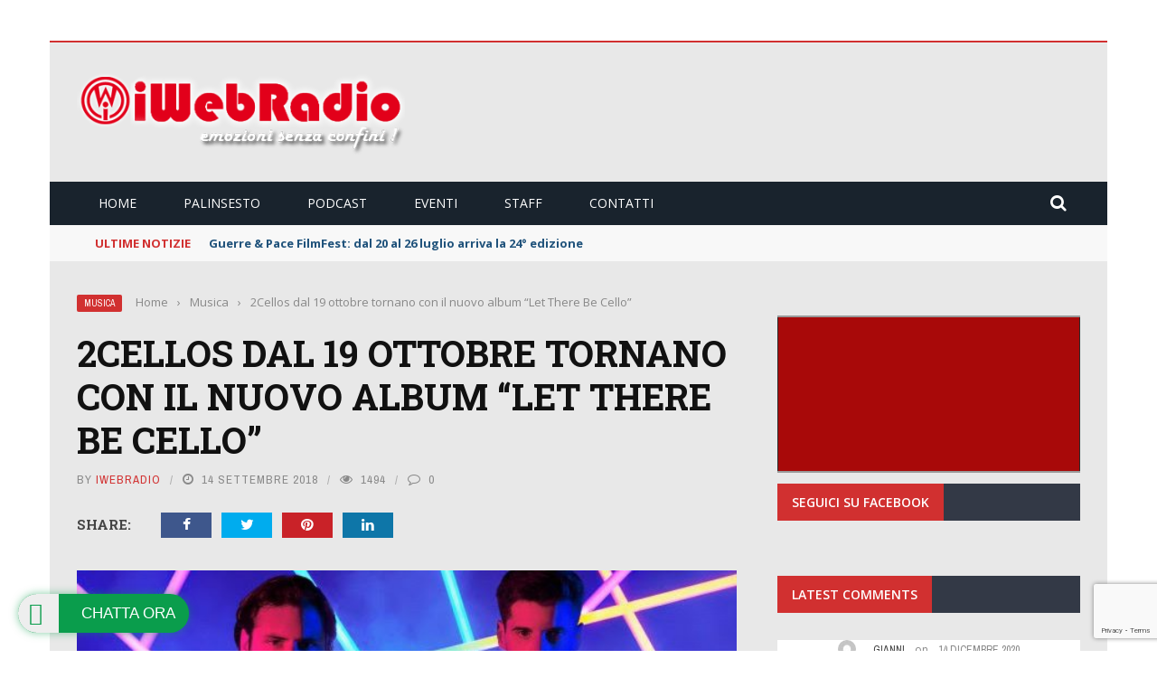

--- FILE ---
content_type: text/html; charset=UTF-8
request_url: https://www.iwebradio.fm/2cellos-dal-19-ottobre-tornano-con-il-nuovo-album-let-there-be-cello/
body_size: 28224
content:
<!DOCTYPE html>
<html lang="it-IT">
<head>
	<meta charset="UTF-8" />
    
    <meta name="viewport" content="width=device-width, initial-scale=1"/>
	
		
	<link rel="pingback" href="https://www.iwebradio.fm/xmlrpc.php">

	<meta name='robots' content='index, follow, max-image-preview:large, max-snippet:-1, max-video-preview:-1' />
	<style>img:is([sizes="auto" i], [sizes^="auto," i]) { contain-intrinsic-size: 3000px 1500px }</style>
	
	<!-- This site is optimized with the Yoast SEO plugin v26.8 - https://yoast.com/product/yoast-seo-wordpress/ -->
	<title>2Cellos dal 19 ottobre tornano con il nuovo album &quot;Let There Be Cello&quot;</title>
<link data-rocket-prefetch href="https://script.4dex.io" rel="dns-prefetch">
<link data-rocket-prefetch href="https://cdn.confiant-integrations.net" rel="dns-prefetch">
<link data-rocket-prefetch href="https://edge.hyth.io" rel="dns-prefetch">
<link data-rocket-prefetch href="https://rules.quantcount.com" rel="dns-prefetch">
<link data-rocket-prefetch href="https://static.kueezrtb.com" rel="dns-prefetch">
<link data-rocket-prefetch href="https://tmzr.themoneytizer.fr" rel="dns-prefetch">
<link data-rocket-prefetch href="https://fonts.googleapis.com" rel="dns-prefetch">
<link data-rocket-prefetch href="https://p.cpx.to" rel="dns-prefetch">
<link data-rocket-prefetch href="https://secure.quantserve.com" rel="dns-prefetch">
<link data-rocket-prefetch href="https://connect.facebook.net" rel="dns-prefetch">
<link data-rocket-prefetch href="https://cmp.inmobi.com" rel="dns-prefetch">
<link data-rocket-prefetch href="https://www.gstatic.com" rel="dns-prefetch">
<link data-rocket-prefetch href="https://www.googletagmanager.com" rel="dns-prefetch">
<link data-rocket-prefetch href="https://ads.themoneytizer.com" rel="dns-prefetch">
<link data-rocket-prefetch href="https://ced.sascdn.com" rel="dns-prefetch">
<link data-rocket-prefetch href="https://gum.criteo.com" rel="dns-prefetch">
<link data-rocket-prefetch href="https://csync-global.smartadserver.com" rel="dns-prefetch">
<link data-rocket-prefetch href="https://onetag-sys.com" rel="dns-prefetch">
<link data-rocket-prefetch href="https://adtrack.adleadevent.com" rel="dns-prefetch">
<link data-rocket-prefetch href="https://cdn.first-id.fr" rel="dns-prefetch">
<link data-rocket-prefetch href="https://play5.newradio.it" rel="dns-prefetch">
<link data-rocket-prefetch href="https://www.google.com" rel="dns-prefetch">
<link data-rocket-preload as="style" href="https://fonts.googleapis.com/css?family=Raleway%7CABeeZee%7CAguafina%20Script%7COpen%20Sans%7CRoboto%7CRoboto%20Slab%7CLato%7CTitillium%20Web%7CSource%20Sans%20Pro%7CPlayfair%20Display%7CMontserrat%7CKhand%7COswald%7CEk%20Mukta%7CRubik%7CPT%20Sans%20Narrow%7CPoppins%7COxygen%3A300%2C400%2C600%2C700%7COpen%20Sans%3A300%2C400%2C500%2C600%2C700%2C800%2C300italic%2C400italic%2C500italic%2C600italic%2C700italic%2C800italic%7CArchivo%20Narrow%3A400%2C500%2C600%2C700%2C400italic%2C500italic%2C600italic%2C700italic%7CRoboto%20Slab%3A100%2C200%2C300%2C400%2C500%2C600%2C700%2C800%2C900&#038;display=swap" rel="preload">
<link href="https://fonts.googleapis.com/css?family=Raleway%7CABeeZee%7CAguafina%20Script%7COpen%20Sans%7CRoboto%7CRoboto%20Slab%7CLato%7CTitillium%20Web%7CSource%20Sans%20Pro%7CPlayfair%20Display%7CMontserrat%7CKhand%7COswald%7CEk%20Mukta%7CRubik%7CPT%20Sans%20Narrow%7CPoppins%7COxygen%3A300%2C400%2C600%2C700%7COpen%20Sans%3A300%2C400%2C500%2C600%2C700%2C800%2C300italic%2C400italic%2C500italic%2C600italic%2C700italic%2C800italic%7CArchivo%20Narrow%3A400%2C500%2C600%2C700%2C400italic%2C500italic%2C600italic%2C700italic%7CRoboto%20Slab%3A100%2C200%2C300%2C400%2C500%2C600%2C700%2C800%2C900&#038;display=swap" media="print" onload="this.media=&#039;all&#039;" rel="stylesheet">
<noscript data-wpr-hosted-gf-parameters=""><link rel="stylesheet" href="https://fonts.googleapis.com/css?family=Raleway%7CABeeZee%7CAguafina%20Script%7COpen%20Sans%7CRoboto%7CRoboto%20Slab%7CLato%7CTitillium%20Web%7CSource%20Sans%20Pro%7CPlayfair%20Display%7CMontserrat%7CKhand%7COswald%7CEk%20Mukta%7CRubik%7CPT%20Sans%20Narrow%7CPoppins%7COxygen%3A300%2C400%2C600%2C700%7COpen%20Sans%3A300%2C400%2C500%2C600%2C700%2C800%2C300italic%2C400italic%2C500italic%2C600italic%2C700italic%2C800italic%7CArchivo%20Narrow%3A400%2C500%2C600%2C700%2C400italic%2C500italic%2C600italic%2C700italic%7CRoboto%20Slab%3A100%2C200%2C300%2C400%2C500%2C600%2C700%2C800%2C900&#038;display=swap"></noscript><link rel="preload" data-rocket-preload as="image" href="https://www.iwebradio.fm/wp-content/uploads/2018/09/unnamed-30-600x400.jpg" fetchpriority="high">
	<meta name="description" content="Luka Šulic e Stjepan Hauser conosciuti come 2Cellos, stanno per tornare con il nuovo album &quot;Let There Be Cello&quot; dal 19 ottobre . Il disco vede il duo" />
	<link rel="canonical" href="https://www.iwebradio.fm/2cellos-dal-19-ottobre-tornano-con-il-nuovo-album-let-there-be-cello/" />
	<meta property="og:locale" content="it_IT" />
	<meta property="og:type" content="article" />
	<meta property="og:title" content="2Cellos dal 19 ottobre tornano con il nuovo album &quot;Let There Be Cello&quot;" />
	<meta property="og:description" content="Luka Šulic e Stjepan Hauser conosciuti come 2Cellos, stanno per tornare con il nuovo album &quot;Let There Be Cello&quot; dal 19 ottobre . Il disco vede il duo" />
	<meta property="og:url" content="https://www.iwebradio.fm/2cellos-dal-19-ottobre-tornano-con-il-nuovo-album-let-there-be-cello/" />
	<meta property="og:site_name" content="iWebRadio - Emozioni Senza Confini !!!" />
	<meta property="article:publisher" content="https://www.facebook.com/iWebRadio.OfficialPage" />
	<meta property="article:author" content="https://www.facebook.com/iWebRadio.OfficialPage/" />
	<meta property="article:published_time" content="2018-09-14T11:37:51+00:00" />
	<meta property="article:modified_time" content="2021-04-11T21:07:09+00:00" />
	<meta property="og:image" content="https://www.iwebradio.fm/wp-content/uploads/2018/09/unnamed-30.jpg" />
	<meta property="og:image:width" content="600" />
	<meta property="og:image:height" content="600" />
	<meta property="og:image:type" content="image/jpeg" />
	<meta name="author" content="iWebRadio" />
	<meta name="twitter:card" content="summary_large_image" />
	<meta name="twitter:creator" content="@https://twitter.com/iwebradio" />
	<meta name="twitter:site" content="@iWebRadio" />
	<script type="application/ld+json" class="yoast-schema-graph">{"@context":"https://schema.org","@graph":[{"@type":"Article","@id":"https://www.iwebradio.fm/2cellos-dal-19-ottobre-tornano-con-il-nuovo-album-let-there-be-cello/#article","isPartOf":{"@id":"https://www.iwebradio.fm/2cellos-dal-19-ottobre-tornano-con-il-nuovo-album-let-there-be-cello/"},"author":{"name":"iWebRadio","@id":"https://www.iwebradio.fm/#/schema/person/1582a5a658a3072b9d10fecf9466e37b"},"headline":"2Cellos dal 19 ottobre tornano con il nuovo album &#8220;Let There Be Cello&#8221;","datePublished":"2018-09-14T11:37:51+00:00","dateModified":"2021-04-11T21:07:09+00:00","mainEntityOfPage":{"@id":"https://www.iwebradio.fm/2cellos-dal-19-ottobre-tornano-con-il-nuovo-album-let-there-be-cello/"},"wordCount":323,"publisher":{"@id":"https://www.iwebradio.fm/#organization"},"image":{"@id":"https://www.iwebradio.fm/2cellos-dal-19-ottobre-tornano-con-il-nuovo-album-let-there-be-cello/#primaryimage"},"thumbnailUrl":"https://www.iwebradio.fm/wp-content/uploads/2018/09/unnamed-30.jpg","keywords":["2cellos","Sony music italia","Viola D'Acquarone"],"articleSection":["Musica"],"inLanguage":"it-IT"},{"@type":"WebPage","@id":"https://www.iwebradio.fm/2cellos-dal-19-ottobre-tornano-con-il-nuovo-album-let-there-be-cello/","url":"https://www.iwebradio.fm/2cellos-dal-19-ottobre-tornano-con-il-nuovo-album-let-there-be-cello/","name":"2Cellos dal 19 ottobre tornano con il nuovo album \"Let There Be Cello\"","isPartOf":{"@id":"https://www.iwebradio.fm/#website"},"primaryImageOfPage":{"@id":"https://www.iwebradio.fm/2cellos-dal-19-ottobre-tornano-con-il-nuovo-album-let-there-be-cello/#primaryimage"},"image":{"@id":"https://www.iwebradio.fm/2cellos-dal-19-ottobre-tornano-con-il-nuovo-album-let-there-be-cello/#primaryimage"},"thumbnailUrl":"https://www.iwebradio.fm/wp-content/uploads/2018/09/unnamed-30.jpg","datePublished":"2018-09-14T11:37:51+00:00","dateModified":"2021-04-11T21:07:09+00:00","description":"Luka Šulic e Stjepan Hauser conosciuti come 2Cellos, stanno per tornare con il nuovo album \"Let There Be Cello\" dal 19 ottobre . Il disco vede il duo","inLanguage":"it-IT","potentialAction":[{"@type":"ReadAction","target":["https://www.iwebradio.fm/2cellos-dal-19-ottobre-tornano-con-il-nuovo-album-let-there-be-cello/"]}]},{"@type":"ImageObject","inLanguage":"it-IT","@id":"https://www.iwebradio.fm/2cellos-dal-19-ottobre-tornano-con-il-nuovo-album-let-there-be-cello/#primaryimage","url":"https://www.iwebradio.fm/wp-content/uploads/2018/09/unnamed-30.jpg","contentUrl":"https://www.iwebradio.fm/wp-content/uploads/2018/09/unnamed-30.jpg","width":600,"height":600,"caption":"2Cellos"},{"@type":"WebSite","@id":"https://www.iwebradio.fm/#website","url":"https://www.iwebradio.fm/","name":"iWebRadio - Emozioni Senza Confini !!!","description":"Ascoltaci online e tramite tutte le nostre App Ufficiali","publisher":{"@id":"https://www.iwebradio.fm/#organization"},"potentialAction":[{"@type":"SearchAction","target":{"@type":"EntryPoint","urlTemplate":"https://www.iwebradio.fm/?s={search_term_string}"},"query-input":{"@type":"PropertyValueSpecification","valueRequired":true,"valueName":"search_term_string"}}],"inLanguage":"it-IT"},{"@type":"Organization","@id":"https://www.iwebradio.fm/#organization","name":"iWebRadio","url":"https://www.iwebradio.fm/","logo":{"@type":"ImageObject","inLanguage":"it-IT","@id":"https://www.iwebradio.fm/#/schema/logo/image/","url":"https://www.iwebradio.fm/wp-content/uploads/2017/07/iWebRadio-Logo.png","contentUrl":"https://www.iwebradio.fm/wp-content/uploads/2017/07/iWebRadio-Logo.png","width":409,"height":105,"caption":"iWebRadio"},"image":{"@id":"https://www.iwebradio.fm/#/schema/logo/image/"},"sameAs":["https://www.facebook.com/iWebRadio.OfficialPage","https://x.com/iWebRadio","https://www.instagram.com/iwebradio.fm/","https://www.youtube.com/user/iwebradio"]},{"@type":"Person","@id":"https://www.iwebradio.fm/#/schema/person/1582a5a658a3072b9d10fecf9466e37b","name":"iWebRadio","image":{"@type":"ImageObject","inLanguage":"it-IT","@id":"https://www.iwebradio.fm/#/schema/person/image/","url":"https://secure.gravatar.com/avatar/77415e436debfc5bad9bc3e08ccf00973f952737c0866ddaa668a3d4aaa92fdb?s=96&d=mm&r=g","contentUrl":"https://secure.gravatar.com/avatar/77415e436debfc5bad9bc3e08ccf00973f952737c0866ddaa668a3d4aaa92fdb?s=96&d=mm&r=g","caption":"iWebRadio"},"sameAs":["https://www.facebook.com/iWebRadio.OfficialPage/","https://x.com/https://twitter.com/iwebradio"]}]}</script>
	<!-- / Yoast SEO plugin. -->


<link rel='dns-prefetch' href='//code.jquery.com' />
<link rel='dns-prefetch' href='//fonts.googleapis.com' />
<link href='https://fonts.gstatic.com' crossorigin rel='preconnect' />
<link rel="alternate" type="application/rss+xml" title="iWebRadio - Emozioni Senza Confini !!! &raquo; Feed" href="https://www.iwebradio.fm/feed/" />
<link rel="alternate" type="application/rss+xml" title="iWebRadio - Emozioni Senza Confini !!! &raquo; Feed dei commenti" href="https://www.iwebradio.fm/comments/feed/" />
<link rel="alternate" type="application/rss+xml" title="iWebRadio - Emozioni Senza Confini !!! &raquo; 2Cellos dal 19 ottobre tornano con il nuovo album &#8220;Let There Be Cello&#8221; Feed dei commenti" href="https://www.iwebradio.fm/2cellos-dal-19-ottobre-tornano-con-il-nuovo-album-let-there-be-cello/feed/" />
<style id='wp-emoji-styles-inline-css' type='text/css'>

	img.wp-smiley, img.emoji {
		display: inline !important;
		border: none !important;
		box-shadow: none !important;
		height: 1em !important;
		width: 1em !important;
		margin: 0 0.07em !important;
		vertical-align: -0.1em !important;
		background: none !important;
		padding: 0 !important;
	}
</style>
<link rel='stylesheet' id='wp-block-library-css' href='https://www.iwebradio.fm/wp-includes/css/dist/block-library/style.min.css?ver=e50dfa72b89a7638b0e6cfdaa23c7b2e' type='text/css' media='all' />
<style id='classic-theme-styles-inline-css' type='text/css'>
/*! This file is auto-generated */
.wp-block-button__link{color:#fff;background-color:#32373c;border-radius:9999px;box-shadow:none;text-decoration:none;padding:calc(.667em + 2px) calc(1.333em + 2px);font-size:1.125em}.wp-block-file__button{background:#32373c;color:#fff;text-decoration:none}
</style>
<style id='global-styles-inline-css' type='text/css'>
:root{--wp--preset--aspect-ratio--square: 1;--wp--preset--aspect-ratio--4-3: 4/3;--wp--preset--aspect-ratio--3-4: 3/4;--wp--preset--aspect-ratio--3-2: 3/2;--wp--preset--aspect-ratio--2-3: 2/3;--wp--preset--aspect-ratio--16-9: 16/9;--wp--preset--aspect-ratio--9-16: 9/16;--wp--preset--color--black: #000000;--wp--preset--color--cyan-bluish-gray: #abb8c3;--wp--preset--color--white: #ffffff;--wp--preset--color--pale-pink: #f78da7;--wp--preset--color--vivid-red: #cf2e2e;--wp--preset--color--luminous-vivid-orange: #ff6900;--wp--preset--color--luminous-vivid-amber: #fcb900;--wp--preset--color--light-green-cyan: #7bdcb5;--wp--preset--color--vivid-green-cyan: #00d084;--wp--preset--color--pale-cyan-blue: #8ed1fc;--wp--preset--color--vivid-cyan-blue: #0693e3;--wp--preset--color--vivid-purple: #9b51e0;--wp--preset--gradient--vivid-cyan-blue-to-vivid-purple: linear-gradient(135deg,rgba(6,147,227,1) 0%,rgb(155,81,224) 100%);--wp--preset--gradient--light-green-cyan-to-vivid-green-cyan: linear-gradient(135deg,rgb(122,220,180) 0%,rgb(0,208,130) 100%);--wp--preset--gradient--luminous-vivid-amber-to-luminous-vivid-orange: linear-gradient(135deg,rgba(252,185,0,1) 0%,rgba(255,105,0,1) 100%);--wp--preset--gradient--luminous-vivid-orange-to-vivid-red: linear-gradient(135deg,rgba(255,105,0,1) 0%,rgb(207,46,46) 100%);--wp--preset--gradient--very-light-gray-to-cyan-bluish-gray: linear-gradient(135deg,rgb(238,238,238) 0%,rgb(169,184,195) 100%);--wp--preset--gradient--cool-to-warm-spectrum: linear-gradient(135deg,rgb(74,234,220) 0%,rgb(151,120,209) 20%,rgb(207,42,186) 40%,rgb(238,44,130) 60%,rgb(251,105,98) 80%,rgb(254,248,76) 100%);--wp--preset--gradient--blush-light-purple: linear-gradient(135deg,rgb(255,206,236) 0%,rgb(152,150,240) 100%);--wp--preset--gradient--blush-bordeaux: linear-gradient(135deg,rgb(254,205,165) 0%,rgb(254,45,45) 50%,rgb(107,0,62) 100%);--wp--preset--gradient--luminous-dusk: linear-gradient(135deg,rgb(255,203,112) 0%,rgb(199,81,192) 50%,rgb(65,88,208) 100%);--wp--preset--gradient--pale-ocean: linear-gradient(135deg,rgb(255,245,203) 0%,rgb(182,227,212) 50%,rgb(51,167,181) 100%);--wp--preset--gradient--electric-grass: linear-gradient(135deg,rgb(202,248,128) 0%,rgb(113,206,126) 100%);--wp--preset--gradient--midnight: linear-gradient(135deg,rgb(2,3,129) 0%,rgb(40,116,252) 100%);--wp--preset--font-size--small: 13px;--wp--preset--font-size--medium: 20px;--wp--preset--font-size--large: 36px;--wp--preset--font-size--x-large: 42px;--wp--preset--spacing--20: 0.44rem;--wp--preset--spacing--30: 0.67rem;--wp--preset--spacing--40: 1rem;--wp--preset--spacing--50: 1.5rem;--wp--preset--spacing--60: 2.25rem;--wp--preset--spacing--70: 3.38rem;--wp--preset--spacing--80: 5.06rem;--wp--preset--shadow--natural: 6px 6px 9px rgba(0, 0, 0, 0.2);--wp--preset--shadow--deep: 12px 12px 50px rgba(0, 0, 0, 0.4);--wp--preset--shadow--sharp: 6px 6px 0px rgba(0, 0, 0, 0.2);--wp--preset--shadow--outlined: 6px 6px 0px -3px rgba(255, 255, 255, 1), 6px 6px rgba(0, 0, 0, 1);--wp--preset--shadow--crisp: 6px 6px 0px rgba(0, 0, 0, 1);}:where(.is-layout-flex){gap: 0.5em;}:where(.is-layout-grid){gap: 0.5em;}body .is-layout-flex{display: flex;}.is-layout-flex{flex-wrap: wrap;align-items: center;}.is-layout-flex > :is(*, div){margin: 0;}body .is-layout-grid{display: grid;}.is-layout-grid > :is(*, div){margin: 0;}:where(.wp-block-columns.is-layout-flex){gap: 2em;}:where(.wp-block-columns.is-layout-grid){gap: 2em;}:where(.wp-block-post-template.is-layout-flex){gap: 1.25em;}:where(.wp-block-post-template.is-layout-grid){gap: 1.25em;}.has-black-color{color: var(--wp--preset--color--black) !important;}.has-cyan-bluish-gray-color{color: var(--wp--preset--color--cyan-bluish-gray) !important;}.has-white-color{color: var(--wp--preset--color--white) !important;}.has-pale-pink-color{color: var(--wp--preset--color--pale-pink) !important;}.has-vivid-red-color{color: var(--wp--preset--color--vivid-red) !important;}.has-luminous-vivid-orange-color{color: var(--wp--preset--color--luminous-vivid-orange) !important;}.has-luminous-vivid-amber-color{color: var(--wp--preset--color--luminous-vivid-amber) !important;}.has-light-green-cyan-color{color: var(--wp--preset--color--light-green-cyan) !important;}.has-vivid-green-cyan-color{color: var(--wp--preset--color--vivid-green-cyan) !important;}.has-pale-cyan-blue-color{color: var(--wp--preset--color--pale-cyan-blue) !important;}.has-vivid-cyan-blue-color{color: var(--wp--preset--color--vivid-cyan-blue) !important;}.has-vivid-purple-color{color: var(--wp--preset--color--vivid-purple) !important;}.has-black-background-color{background-color: var(--wp--preset--color--black) !important;}.has-cyan-bluish-gray-background-color{background-color: var(--wp--preset--color--cyan-bluish-gray) !important;}.has-white-background-color{background-color: var(--wp--preset--color--white) !important;}.has-pale-pink-background-color{background-color: var(--wp--preset--color--pale-pink) !important;}.has-vivid-red-background-color{background-color: var(--wp--preset--color--vivid-red) !important;}.has-luminous-vivid-orange-background-color{background-color: var(--wp--preset--color--luminous-vivid-orange) !important;}.has-luminous-vivid-amber-background-color{background-color: var(--wp--preset--color--luminous-vivid-amber) !important;}.has-light-green-cyan-background-color{background-color: var(--wp--preset--color--light-green-cyan) !important;}.has-vivid-green-cyan-background-color{background-color: var(--wp--preset--color--vivid-green-cyan) !important;}.has-pale-cyan-blue-background-color{background-color: var(--wp--preset--color--pale-cyan-blue) !important;}.has-vivid-cyan-blue-background-color{background-color: var(--wp--preset--color--vivid-cyan-blue) !important;}.has-vivid-purple-background-color{background-color: var(--wp--preset--color--vivid-purple) !important;}.has-black-border-color{border-color: var(--wp--preset--color--black) !important;}.has-cyan-bluish-gray-border-color{border-color: var(--wp--preset--color--cyan-bluish-gray) !important;}.has-white-border-color{border-color: var(--wp--preset--color--white) !important;}.has-pale-pink-border-color{border-color: var(--wp--preset--color--pale-pink) !important;}.has-vivid-red-border-color{border-color: var(--wp--preset--color--vivid-red) !important;}.has-luminous-vivid-orange-border-color{border-color: var(--wp--preset--color--luminous-vivid-orange) !important;}.has-luminous-vivid-amber-border-color{border-color: var(--wp--preset--color--luminous-vivid-amber) !important;}.has-light-green-cyan-border-color{border-color: var(--wp--preset--color--light-green-cyan) !important;}.has-vivid-green-cyan-border-color{border-color: var(--wp--preset--color--vivid-green-cyan) !important;}.has-pale-cyan-blue-border-color{border-color: var(--wp--preset--color--pale-cyan-blue) !important;}.has-vivid-cyan-blue-border-color{border-color: var(--wp--preset--color--vivid-cyan-blue) !important;}.has-vivid-purple-border-color{border-color: var(--wp--preset--color--vivid-purple) !important;}.has-vivid-cyan-blue-to-vivid-purple-gradient-background{background: var(--wp--preset--gradient--vivid-cyan-blue-to-vivid-purple) !important;}.has-light-green-cyan-to-vivid-green-cyan-gradient-background{background: var(--wp--preset--gradient--light-green-cyan-to-vivid-green-cyan) !important;}.has-luminous-vivid-amber-to-luminous-vivid-orange-gradient-background{background: var(--wp--preset--gradient--luminous-vivid-amber-to-luminous-vivid-orange) !important;}.has-luminous-vivid-orange-to-vivid-red-gradient-background{background: var(--wp--preset--gradient--luminous-vivid-orange-to-vivid-red) !important;}.has-very-light-gray-to-cyan-bluish-gray-gradient-background{background: var(--wp--preset--gradient--very-light-gray-to-cyan-bluish-gray) !important;}.has-cool-to-warm-spectrum-gradient-background{background: var(--wp--preset--gradient--cool-to-warm-spectrum) !important;}.has-blush-light-purple-gradient-background{background: var(--wp--preset--gradient--blush-light-purple) !important;}.has-blush-bordeaux-gradient-background{background: var(--wp--preset--gradient--blush-bordeaux) !important;}.has-luminous-dusk-gradient-background{background: var(--wp--preset--gradient--luminous-dusk) !important;}.has-pale-ocean-gradient-background{background: var(--wp--preset--gradient--pale-ocean) !important;}.has-electric-grass-gradient-background{background: var(--wp--preset--gradient--electric-grass) !important;}.has-midnight-gradient-background{background: var(--wp--preset--gradient--midnight) !important;}.has-small-font-size{font-size: var(--wp--preset--font-size--small) !important;}.has-medium-font-size{font-size: var(--wp--preset--font-size--medium) !important;}.has-large-font-size{font-size: var(--wp--preset--font-size--large) !important;}.has-x-large-font-size{font-size: var(--wp--preset--font-size--x-large) !important;}
:where(.wp-block-post-template.is-layout-flex){gap: 1.25em;}:where(.wp-block-post-template.is-layout-grid){gap: 1.25em;}
:where(.wp-block-columns.is-layout-flex){gap: 2em;}:where(.wp-block-columns.is-layout-grid){gap: 2em;}
:root :where(.wp-block-pullquote){font-size: 1.5em;line-height: 1.6;}
</style>
<link data-minify="1" rel='stylesheet' id='bkswcss-css' href='https://www.iwebradio.fm/wp-content/cache/min/1/wp-content/plugins/short-code/css/shortcode.css?ver=1769710309' type='text/css' media='all' />
<link data-minify="1" rel='stylesheet' id='wpsm_team_b-font-awesome-front-css' href='https://www.iwebradio.fm/wp-content/cache/min/1/wp-content/plugins/team-builder/assets/css/font-awesome/css/font-awesome.min.css?ver=1769710309' type='text/css' media='all' />
<link data-minify="1" rel='stylesheet' id='wpsm_team_b_bootstrap-front-css' href='https://www.iwebradio.fm/wp-content/cache/min/1/wp-content/plugins/team-builder/assets/css/bootstrap-front.css?ver=1769710309' type='text/css' media='all' />
<link data-minify="1" rel='stylesheet' id='wpsm_team_b_team-css' href='https://www.iwebradio.fm/wp-content/cache/min/1/wp-content/plugins/team-builder/assets/css/team.css?ver=1769710309' type='text/css' media='all' />
<link rel='stylesheet' id='wpsm_team_b_owl_carousel_min_css-css' href='https://www.iwebradio.fm/wp-content/plugins/team-builder/assets/css/owl.carousel.min.css?ver=e50dfa72b89a7638b0e6cfdaa23c7b2e' type='text/css' media='all' />
<link data-minify="1" rel='stylesheet' id='wpwab-socicon-css' href='https://www.iwebradio.fm/wp-content/cache/min/1/wp-content/plugins/wp-whatsapp-button/css/frontend/socicon/style.css?ver=1769710309' type='text/css' media='all' />
<link data-minify="1" rel='stylesheet' id='wpwab-frontend-css' href='https://www.iwebradio.fm/wp-content/cache/min/1/wp-content/plugins/wp-whatsapp-button/css/frontend/frontend.css?ver=1769710309' type='text/css' media='all' />
<link data-minify="1" rel='stylesheet' id='wpwab-fontawesome-style-css' href='https://www.iwebradio.fm/wp-content/cache/min/1/wp-content/plugins/wp-whatsapp-button/css/backend/font-awesome/font-awesome.min.css?ver=1769710309' type='text/css' media='all' />

<link data-minify="1" rel='stylesheet' id='jquery-core-css-css' href='https://www.iwebradio.fm/wp-content/cache/min/1/ui/1.11.4/themes/smoothness/jquery-ui.css?ver=1769710309' type='text/css' media='all' />
<link data-minify="1" rel='stylesheet' id='bootstrap-css-css' href='https://www.iwebradio.fm/wp-content/cache/min/1/wp-content/themes/gloria/framework/bootstrap/css/bootstrap.css?ver=1769710309' type='text/css' media='all' />
<link data-minify="1" rel='stylesheet' id='fa-css' href='https://www.iwebradio.fm/wp-content/cache/min/1/wp-content/themes/gloria/css/fonts/awesome-fonts/css/font-awesome.min.css?ver=1769710309' type='text/css' media='all' />
<link data-minify="1" rel='stylesheet' id='gloria-theme-plugins-css' href='https://www.iwebradio.fm/wp-content/cache/min/1/wp-content/themes/gloria/css/theme_plugins.css?ver=1769710309' type='text/css' media='all' />
<link data-minify="1" rel='stylesheet' id='gloria-style-css' href='https://www.iwebradio.fm/wp-content/cache/min/1/wp-content/themes/gloria/css/bkstyle.css?ver=1769710309' type='text/css' media='all' />
<link data-minify="1" rel='stylesheet' id='gloria-responsive-css' href='https://www.iwebradio.fm/wp-content/cache/min/1/wp-content/themes/gloria/css/responsive.css?ver=1769710309' type='text/css' media='all' />
<link rel='stylesheet' id='gloria-wpstyle-css' href='https://www.iwebradio.fm/wp-content/themes/gloria-child/style.css?ver=e50dfa72b89a7638b0e6cfdaa23c7b2e' type='text/css' media='all' />
<noscript></noscript><style id='rocket-lazyload-inline-css' type='text/css'>
.rll-youtube-player{position:relative;padding-bottom:56.23%;height:0;overflow:hidden;max-width:100%;}.rll-youtube-player:focus-within{outline: 2px solid currentColor;outline-offset: 5px;}.rll-youtube-player iframe{position:absolute;top:0;left:0;width:100%;height:100%;z-index:100;background:0 0}.rll-youtube-player img{bottom:0;display:block;left:0;margin:auto;max-width:100%;width:100%;position:absolute;right:0;top:0;border:none;height:auto;-webkit-transition:.4s all;-moz-transition:.4s all;transition:.4s all}.rll-youtube-player img:hover{-webkit-filter:brightness(75%)}.rll-youtube-player .play{height:100%;width:100%;left:0;top:0;position:absolute;background:url(https://www.iwebradio.fm/wp-content/plugins/wp-rocket/assets/img/youtube.png) no-repeat center;background-color: transparent !important;cursor:pointer;border:none;}
</style>
<script type="text/javascript" src="https://www.iwebradio.fm/wp-includes/js/jquery/jquery.min.js?ver=3.7.1" id="jquery-core-js" data-rocket-defer defer></script>
<script type="text/javascript" src="https://www.iwebradio.fm/wp-includes/js/jquery/jquery-migrate.min.js?ver=3.4.1" id="jquery-migrate-js" data-rocket-defer defer></script>
<script type="text/javascript" src="https://www.iwebradio.fm/wp-content/plugins/team-builder/assets/js/owl.carousel.min.js?ver=e50dfa72b89a7638b0e6cfdaa23c7b2e" id="wpsm_team_b_owl_carousel_min_js-js" data-rocket-defer defer></script>
<script type="text/javascript" src="https://www.iwebradio.fm/wp-includes/js/jquery/ui/core.min.js?ver=1.13.3" id="jquery-ui-core-js" data-rocket-defer defer></script>
<script type="text/javascript" src="https://www.iwebradio.fm/wp-includes/js/jquery/ui/mouse.min.js?ver=1.13.3" id="jquery-ui-mouse-js" data-rocket-defer defer></script>
<script type="text/javascript" src="https://www.iwebradio.fm/wp-includes/js/jquery/ui/sortable.min.js?ver=1.13.3" id="jquery-ui-sortable-js" data-rocket-defer defer></script>
<script data-minify="1" type="text/javascript" src="https://www.iwebradio.fm/wp-content/cache/min/1/wp-content/plugins/wp-whatsapp-button/js/wpwab-frontend.js?ver=1769710309" id="wpwab-frontend-script-js" data-rocket-defer defer></script>
<script data-minify="1" type="text/javascript" src="https://www.iwebradio.fm/wp-content/cache/min/1/ui/1.11.4/jquery-ui.js?ver=1769710309" id="ui-core-js-js" data-rocket-defer defer></script>
<link rel="https://api.w.org/" href="https://www.iwebradio.fm/wp-json/" /><link rel="alternate" title="JSON" type="application/json" href="https://www.iwebradio.fm/wp-json/wp/v2/posts/31381" /><link rel="EditURI" type="application/rsd+xml" title="RSD" href="https://www.iwebradio.fm/xmlrpc.php?rsd" />

<link rel='shortlink' href='https://www.iwebradio.fm/?p=31381' />
<link rel="alternate" title="oEmbed (JSON)" type="application/json+oembed" href="https://www.iwebradio.fm/wp-json/oembed/1.0/embed?url=https%3A%2F%2Fwww.iwebradio.fm%2F2cellos-dal-19-ottobre-tornano-con-il-nuovo-album-let-there-be-cello%2F" />
<link rel="alternate" title="oEmbed (XML)" type="text/xml+oembed" href="https://www.iwebradio.fm/wp-json/oembed/1.0/embed?url=https%3A%2F%2Fwww.iwebradio.fm%2F2cellos-dal-19-ottobre-tornano-con-il-nuovo-album-let-there-be-cello%2F&#038;format=xml" />
<meta name="generator" content="Redux 4.5.10" /><!-- Google tag (gtag.js) -->
<script async src="https://www.googletagmanager.com/gtag/js?id=G-N6S9T4YVE3"></script>
<script>
  window.dataLayer = window.dataLayer || [];
  function gtag(){dataLayer.push(arguments);}
  gtag('js', new Date());

  gtag('config', 'G-N6S9T4YVE3');
</script>        <script type="text/javascript">
            var ajaxurl = 'https://www.iwebradio.fm/wp-admin/admin-ajax.php';
        </script>
        
    <style type='text/css' media="all">
                ::selection {color: #FFF; background: #D13030}
        ::-webkit-selection {color: #FFF; background: #D13030}
         
             p > a, .article-content p a, .article-content p a:visited, .article-content p a:focus, .article-content li a, .article-content li a:visited, 
             .article-content li a:focus, .content_out.small-post .meta .post-category a, .ticker-title, #top-menu>ul>li:hover, 
             #top-menu>ul>li .sub-menu li:hover, .content_in .meta > div.post-category a,
            .meta .post-category a, .top-nav .bk-links-modal:hover, .bk-lwa-profile .bk-user-data > div:hover,
            .s-post-header .meta > .post-category a, .breadcrumbs .location,
            .error-number h4, .redirect-home,
            .bk-author-box .author-info .bk-author-page-contact a:hover, .bk-blog-content .meta .post-category a, .widget-social-counter ul li .social-icon,
            #pagination .page-numbers, .post-page-links a, .single-page .icon-play:hover, .bk-author-box .author-info h3,
            #wp-calendar tbody td a, #wp-calendar tfoot #prev, .widget-feedburner > h3, 
            a.bk_u_login:hover, a.bk_u_logout:hover, .widget-feedburner .feedburner-inner > h3,
            .meta .post-author a, .content_out.small-post .post-category a, .widget-tabs .cm-header .author-name, blockquote, blockquote:before, 
            /* Title hover */
            .bk-main-feature-inner .bk-small-group .title:hover, .row-type h4:hover, .content_out.small-post h4:hover, 
            .widget-tabs .author-comment-wrap h4:hover, .widget_comment .post-title:hover, .classic-blog-type .post-c-wrap .title:hover, 
            .module-large-blog .post-c-wrap h4:hover, .widget_reviews_tabs .post-list h4:hover, .module-tiny-row .post-c-wrap h4:hover, .pros-cons-title, 
            .article-content p a:hover, .article-content p a:visited, .article-content p a:focus, .s-post-nav .nav-btn h3:hover,
            .widget_recent_entries a:hover, .widget_archive a:hover, .widget_categories a:hover, .widget_meta a:hover, .widget_pages a:hover, .widget_recent_comments a:hover, .widget_nav_menu > div a:hover,
            .widget_rss li a:hover, .widget.timeline-posts li a:hover, .widget.timeline-posts li a:hover .post-date, 
            .bk-header-2 .header-social .social-icon a:hover, .bk-header-90 .header-social .social-icon a:hover,
            /*** Woocommerce ***/
            .woocommerce-page .star-rating span, .woocommerce-page p.stars a, .woocommerce-page div.product form.cart table td .reset_variations:hover,
            .bk_small_cart .widget_shopping_cart .cart_list a:hover,
            /*** BBPRESS ***/
            #subscription-toggle, #subscription-toggle:hover, #bbpress-forums li > a:hover,
            .widget_recent_topics .details .comment-author a, .bbp-author-name, .bbp-author-name:hover, .bbp-author-name:visited, 
            .widget_latest_replies .details .comment-author, .widget_recent_topics .details .post-title:hover, .widget_display_views ul li a:hover, .widget_display_topics ul li a:hover, 
            .widget_display_replies ul li a:hover, .widget_display_forums ul li a:hover, 
            .widget_latest_replies .details h4:hover, .comment-navigation a:hover
            {color: #D13030}
            
            .widget_tag_cloud .tagcloud a:hover,
            #comment-submit:hover, .main-nav, 
            #pagination .page-numbers, .post-page-links a, .post-page-links > span, .widget_latest_comments .flex-direction-nav li a:hover,
            #mobile-inner-header, input[type="submit"]:hover, #pagination .page-numbers, .post-page-links a, .post-page-links > span, .bk-login-modal, .lwa-register.lwa-register-default,
            .button:hover, .bk-back-login:hover, .footer .widget-title h3, .footer .widget-tab-titles li.active h3,
            #mobile-inner-header, .readmore a:hover, .loadmore span.ajaxtext:hover, .result-msg a:hover, .top-bar, .widget.timeline-posts li a:hover .meta:before,
            .button:hover, .woocommerce-page input.button.alt:hover, .woocommerce-page input.button:hover, .woocommerce-page div.product form.cart .button:hover,
            .woocommerce-page .woocommerce-message .button:hover, .woocommerce-page a.button:hover, .woocommerce-cart .wc-proceed-to-checkout a.checkout-button:hover,
            .bk_small_cart .woocommerce.widget_shopping_cart .buttons a:hover, .recommend-box h3:after
            {border-color: #D13030;}

            .flex-direction-nav li a:hover, #back-top, .module-fw-slider .flex-control-nav li a.flex-active, .related-box h3 a.active,
            .footer .cm-flex .flex-control-paging li a.flex-active, .main-nav #main-menu .menu > li:hover, #main-menu > ul > li.current-menu-item,
            .module-title h2, .page-title h2, .row-type .post-category a, .bk-small-group .post-category a, .module-grid-carousel .bk-carousel-wrap .item-child .post-category a,
            .bk-review-box .bk-overlay span, .bk-score-box, .share-total, #pagination .page-numbers.current, .post-page-links > span, .widget_latest_comments .flex-direction-nav li a:hover,
            .searchform-wrap .search-icon, .module-square-grid .content_in_wrapper, .module-large-blog .post-category a, .result-msg a:hover,
            .readmore a:hover, .module-fw-slider .post-c-wrap .post-category a, .rating-wrap, .inner-cell .innerwrap .post-category a, .module-carousel .post-c-wrap .post-category a, 
            .widget_slider .post-category a, .module-square-grid .post-c-wrap .post-category a, .module-grid .post-c-wrap .post-category a,.module-title .bk-tabs.active a, .classic-blog-type .post-category a, .sidebar-wrap .widget-title h3, .widget-tab-titles li.active h3, 
            .module-fw-slider .post-c-wrap .readmore a:hover, .loadmore span.ajaxtext:hover, .widget_tag_cloud .tagcloud a:hover, .widget.timeline-posts li a:hover .meta:before,
            .s-tags a:hover, .singletop .post-category a, .mCSB_scrollTools .mCSB_dragger .mCSB_dragger_bar, .mCSB_scrollTools .mCSB_dragger:hover .mCSB_dragger_bar, 
            .mCSB_scrollTools .mCSB_dragger:active .mCSB_dragger_bar, .mCSB_scrollTools .mCSB_dragger.mCSB_dragger_onDrag .mCSB_dragger_bar, .widget-postlist .large-post .post-category a,
            input[type="submit"]:hover, .widget-feedburner .feedburner-subscribe:hover button, .bk-back-login:hover, #comment-submit:hover,
            .bk-header-slider .post-c-wrap .readmore a,
            /** Woocommerce **/
            .woocommerce span.onsale, .woocommerce-page span.onsale, .button:hover, .woocommerce-page input.button.alt:hover, .woocommerce-page input.button:hover, .woocommerce-page div.product form.cart .button:hover,
            .woocommerce-page .woocommerce-message .button:hover, .woocommerce-page a.button:hover, .woocommerce-cart .wc-proceed-to-checkout a.checkout-button:hover, 
            .woocommerce-page div.product .summary .product_title span, .woocommerce-page div.product .woocommerce-tabs ul.tabs li.active, 
            .related.products > h2 span, .woocommerce-page #reviews h3 span, .upsells.products > h2 span, .cross-sells > h2 span, .woocommerce-page .cart-collaterals .cart_totals h2 span, 
            .woocommerce-page div.product .summary .product_title span, .woocommerce-page .widget_price_filter .ui-slider .ui-slider-range, 
            .woocommerce-page .widget_price_filter .ui-slider .ui-slider-handle, .product_meta .post-tags a:hover, .widget_display_stats dd strong, 
            .bk_small_cart .woocommerce.widget_shopping_cart .buttons a:hover, .bk_small_cart .cart-contents span,
            /*** BBPRESS ***/
            #bbpress-forums #bbp-search-form .search-icon, .widget_display_search .search-icon, #bbpress-forums div.bbp-topic-tags a:hover,
            div.wpforms-container-full .wpforms-form button[type=submit], div.wpforms-container-full .wpforms-form button[type=submit]:hover
            {background-color: #D13030;}
            @-webkit-keyframes rotateplane {
                0% {
                    -webkit-transform: perspective(120px) scaleX(1) scaleY(1);
                    background-color: #D13030;
                }
                25% {
                    -webkit-transform: perspective(120px) rotateY(90deg) scaleX(1) scaleY(1);
                    background-color: #D13030;
                }
                25.1% {
                    -webkit-transform: perspective(120px) rotateY(90deg) scaleX(-1) scaleY(1);
                    background-color: #333333;
                }
                50% {
                    -webkit-transform: perspective(120px) rotateY(180deg) scaleX(-1) scaleY(1);
                    background-color: #333333;
                }
                75% {
                    -webkit-transform: perspective(120px) rotateY(180deg) rotateX(90deg) scaleX(-1) scaleY(1);
                    background-color: #333333;
                }
                75.1% {
                    -webkit-transform: perspective(120px) rotateY(180deg) rotateX(90deg) scaleX(-1) scaleY(-1);
                    background-color: #D13030;
                }
                100% {
                    -webkit-transform: perspective(120px) rotateY(180deg) rotateX(180deg) scaleX(-1) scaleY(-1);
                    background-color: #D13030;
                }
            }
            @keyframes rotateplane {
                0% {
                    transform: perspective(120px) rotateX(0deg) rotateY(0deg) scaleX(1) scaleY(1);
                    -webkit-transform: perspective(120px) rotateX(0deg) rotateY(0deg) scaleX(1) scaleY(1);
                    background-color: #D13030;
                }
                25% {
                    transform: perspective(120px) rotateX(-90deg) rotateY(0deg) scaleX(1) scaleY(1);
                    -webkit-transform: perspective(120px) rotateX(0deg) rotateY(0deg) scaleX(1) scaleY(1);
                    background-color: #D13030;
                }
                25.1% {
                    transform: perspective(120px) rotateX(-90deg) rotateY(0deg) scaleX(1) scaleY(-1);
                    -webkit-transform: perspective(120px) rotateX(-90deg) rotateY(0deg) scaleX(1) scaleY(-1);
                    background-color: #333333;
                }
                50% {
                    transform: perspective(120px) rotateX(-180.1deg) rotateY(0deg) scaleX(1) scaleY(-1);
                    -webkit-transform: perspective(120px) rotateX(-180.1deg) rotateY(0deg) scaleX(1) scaleY(-1);
                    background-color: #333333;
                }
                75% {
                    transform: perspective(120px) rotateX(-180.1deg) rotateY(-90deg) scaleX(1) scaleY(-1);
                    -webkit-transform: perspective(120px) rotateX(-180.1deg) rotateY(-90deg) scaleX(1) scaleY(-1);
                    background-color: #333333;
                }
                75.1% {
                    transform: perspective(120px) rotateX(-180.1deg) rotateY(-90deg) scaleX(-1) scaleY(-1);
                    -webkit-transform: perspective(120px) rotateX(-180.1deg) rotateY(-90deg) scaleX(-1) scaleY(-1);
                    background-color: #D13030;
                }
                100% {
                    transform: perspective(120px) rotateX(-180deg) rotateY(-179.9deg) scaleX(-1) scaleY(-1);
                    -webkit-transform: perspective(120px) rotateX(-180deg) rotateY(-179.9deg) scaleX(-1) scaleY(-1);
                    background-color: #D13030;
                }
            }
            .content_out .review-score, ::-webkit-scrollbar-thumb, ::-webkit-scrollbar-thumb:window-inactive 
            {background-color: rgba(209,48,48,0.9);}
            
            .footer .cm-flex .flex-control-paging li a
            {background-color: rgba(209,48,48,0.3);}
            

                 
                .widget_most_commented .comments:after 
                {border-right-color: #333946;}
                #main-mobile-menu, .bk-dropdown-menu, .bk-sub-sub-menu, .sub-menu, .bk-mega-menu, .bk-mega-column-menu ,
                .ajax-form input, .module-title .main-title, .sidebar-wrap .widget-title, .widget_most_commented .comments,
                .related-box h3 a, .widget-tab-titles, .bk-tabs-wrapper, .widget-feedburner .feedburner-email, .widget-feedburner .feedburner-subscribe button
                {background-color: #333946;}
            
                            body { background-position: left; background-repeat: repeat; background-attachment: fixed;}
                    .main-nav{
                text-align: center !important;
            }
                        #page-content-wrap {margin-top: 0px;}
#page-inner-wrap {background-color: rgba(231, 231, 231, 0.95) !important;}
.header .logo img {
    max-width: 95% !important;
    display: block;
}
.sidebar-wrap > .widget {
    margin-top: 0px !important;
    padding-top: 12px !important;
}    </style>
        <link rel="icon" href="https://www.iwebradio.fm/wp-content/uploads/2012/12/favicon.png" sizes="32x32" />
<link rel="icon" href="https://www.iwebradio.fm/wp-content/uploads/2012/12/favicon.png" sizes="192x192" />
<link rel="apple-touch-icon" href="https://www.iwebradio.fm/wp-content/uploads/2012/12/favicon.png" />
<meta name="msapplication-TileImage" content="https://www.iwebradio.fm/wp-content/uploads/2012/12/favicon.png" />
<style id="gloria_option-dynamic-css" title="dynamic-css" class="redux-options-output">body{background-repeat:no-repeat;background-attachment:fixed;background-position:right center;background-size:cover;}#top-menu>ul>li, #top-menu>ul>li .sub-menu li, .bk_u_login, .bk_u_logout, .bk-links-modal{font-family:"Open Sans";font-weight:600;font-style:normal;}.header .logo.logo-text h1 a, .module-title h2, .page-title h2, .sidebar-wrap .widget-title h3, .widget-tab-titles h3, .main-nav #main-menu .menu > li, .main-nav #main-menu .menu > li > a, .mega-title h3, .header .logo.logo-text h1, .bk-sub-posts .post-title,
                            .comment-box .comment-author-name, .today-date, .related-box h3, .comment-box .comments-area-title h3, .comment-respond h3, .comments-area .comments-area-title h3, 
                            .bk-author-box .author-info h3, .footer .widget-title h3, .recommend-box h3, .bk-login-title, #footer-menu a, .bk-copyright, 
                            .woocommerce-page div.product .product_title, .woocommerce div.product .woocommerce-tabs ul.tabs li a, .module-title .bk-tabs,
                            .related.products > h2 span, .woocommerce-page #reviews h3 span, .upsells.products > h2 span, .cross-sells > h2 span, 
                            .woocommerce-page .cart-collaterals .cart_totals h2 span, .woocommerce-page div.product .summary .product_title span{font-family:"Open Sans";font-weight:400;font-style:normal;}.review-score, .bk-criteria-wrap > span, .rating-wrap span, .pros-cons-title{font-family:"Archivo Narrow";font-weight:700;font-style:normal;}.widget-tabs .cm-header, .widget-review-tabs ul li .bk-final-score, .widget-social-counter .counter, .widget-social-counter ul li .data .subscribe, .meta, .post-category, .widget_comment .cm-header div, .comment-box .comment-time, .share-box ul li .share-item__value,.share-box .bk-share .share-item__valuem, .share-total, .loadmore span.ajaxtext, .bk-search-content .nothing-respond, .share-sticky .total-share-wrap{font-family:"Archivo Narrow";font-weight:400;font-style:normal;}h1, h2, h3, h4, h5, #mobile-top-menu > ul > li, #mobile-menu > ul > li, .widget_display_stats dt,
                            .widget_display_views ul li a, .widget_display_topics ul li a, .widget_display_replies ul li a, 
                            .widget_display_forums ul li a, .widget_loginwithajaxwidget .bk-user-data ,.bk-share-box-top > span{font-family:"Roboto Slab";font-weight:700;font-style:normal;}body, textarea, input, p, .ticker-wrapper h4,
                            .entry-excerpt, .comment-text, .comment-author, .article-content,
                            .comments-area, .tag-list, .bk-mega-menu .bk-sub-posts .feature-post .menu-post-item .post-date, .comments-area small{font-family:"Open Sans";font-weight:400;font-style:normal;}</style><noscript><style id="rocket-lazyload-nojs-css">.rll-youtube-player, [data-lazy-src]{display:none !important;}</style></noscript>	
	<!-- Google Tag Manager 
<script>(function(w,d,s,l,i){w[l]=w[l]||[];w[l].push({'gtm.start':
new Date().getTime(),event:'gtm.js'});var f=d.getElementsByTagName(s)[0],
j=d.createElement(s),dl=l!='dataLayer'?'&l='+l:'';j.async=true;j.src=
'https://gtm.iwebradio.fm/gtm.js?id='+i+dl;f.parentNode.insertBefore(j,f);
})(window,document,'script','dataLayer','GTM-MP7BGH9');</script>-->
<!-- End Google Tag Manager -->

<!-- Quantcast Choice. Consent Manager Tag v2.0 (for TCF 2.0) 
<script type="text/javascript" async=true>
(function() {
  var host = 'www.themoneytizer.com';
  var element = document.createElement('script');
  var firstScript = document.getElementsByTagName('script')[0];
  var url = 'https://cmp.quantcast.com'
    .concat('/choice/', '6Fv0cGNfc_bw8', '/', host, '/choice.js');
  var uspTries = 0;
  var uspTriesLimit = 3;
  element.async = true;
  element.type = 'text/javascript';
  element.src = url;

  firstScript.parentNode.insertBefore(element, firstScript);

  function makeStub() {
    var TCF_LOCATOR_NAME = '__tcfapiLocator';
    var queue = [];
    var win = window;
    var cmpFrame;

    function addFrame() {
      var doc = win.document;
      var otherCMP = !!(win.frames[TCF_LOCATOR_NAME]);

      if (!otherCMP) {
        if (doc.body) {
          var iframe = doc.createElement('iframe');

          iframe.style.cssText = 'display:none';
          iframe.name = TCF_LOCATOR_NAME;
          doc.body.appendChild(iframe);
        } else {
          setTimeout(addFrame, 5);
        }
      }
      return !otherCMP;
    }

    function tcfAPIHandler() {
      var gdprApplies;
      var args = arguments;

      if (!args.length) {
        return queue;
      } else if (args[0] === 'setGdprApplies') {
        if (
          args.length > 3 &&
          args[2] === 2 &&
          typeof args[3] === 'boolean'
        ) {
          gdprApplies = args[3];
          if (typeof args[2] === 'function') {
            args[2]('set', true);
          }
        }
      } else if (args[0] === 'ping') {
        var retr = {
          gdprApplies: gdprApplies,
          cmpLoaded: false,
          cmpStatus: 'stub'
        };

        if (typeof args[2] === 'function') {
          args[2](retr);
        }
      } else {
        if(args[0] === 'init' && typeof args[3] === 'object') {
          args[3] = { ...args[3], tag_version: 'V2' };
        }
        queue.push(args);
      }
    }

    function postMessageEventHandler(event) {
      var msgIsString = typeof event.data === 'string';
      var json = {};

      try {
        if (msgIsString) {
          json = JSON.parse(event.data);
        } else {
          json = event.data;
        }
      } catch (ignore) {}

      var payload = json.__tcfapiCall;

      if (payload) {
        window.__tcfapi(
          payload.command,
          payload.version,
          function(retValue, success) {
            var returnMsg = {
              __tcfapiReturn: {
                returnValue: retValue,
                success: success,
                callId: payload.callId
              }
            };
            if (msgIsString) {
              returnMsg = JSON.stringify(returnMsg);
            }
            if (event && event.source && event.source.postMessage) {
              event.source.postMessage(returnMsg, '*');
            }
          },
          payload.parameter
        );
      }
    }

    while (win) {
      try {
        if (win.frames[TCF_LOCATOR_NAME]) {
          cmpFrame = win;
          break;
        }
      } catch (ignore) {}

      if (win === window.top) {
        break;
      }
      win = win.parent;
    }
    if (!cmpFrame) {
      addFrame();
      win.__tcfapi = tcfAPIHandler;
      win.addEventListener('message', postMessageEventHandler, false);
    }
  };

  makeStub();

  var uspStubFunction = function() {
    var arg = arguments;
    if (typeof window.__uspapi !== uspStubFunction) {
      setTimeout(function() {
        if (typeof window.__uspapi !== 'undefined') {
          window.__uspapi.apply(window.__uspapi, arg);
        }
      }, 500);
    }
  };

  var checkIfUspIsReady = function() {
    uspTries++;
    if (window.__uspapi === uspStubFunction && uspTries < uspTriesLimit) {
      console.warn('USP is not accessible');
    } else {
      clearInterval(uspInterval);
    }
  };

  if (typeof window.__uspapi === 'undefined') {
    window.__uspapi = uspStubFunction;
    var uspInterval = setInterval(checkIfUspIsReady, 6000);
  }
})();
</script>
 End Quantcast Choice. Consent Manager Tag v2.0 (for TCF 2.0) -->

<!-- InMobi Choice. Consent Manager Tag v3.0 (for TCF 2.2) -->
<script type="text/javascript" async=true>
(function() {
  var host = "www.themoneytizer.com";
  var element = document.createElement('script');
  var firstScript = document.getElementsByTagName('script')[0];
  var url = 'https://cmp.inmobi.com'
    .concat('/choice/', '6Fv0cGNfc_bw8', '/', host, '/choice.js?tag_version=V3');
  var uspTries = 0;
  var uspTriesLimit = 3;
  element.async = true;
  element.type = 'text/javascript';
  element.src = url;

  firstScript.parentNode.insertBefore(element, firstScript);

  function makeStub() {
    var TCF_LOCATOR_NAME = '__tcfapiLocator';
    var queue = [];
    var win = window;
    var cmpFrame;

    function addFrame() {
      var doc = win.document;
      var otherCMP = !!(win.frames[TCF_LOCATOR_NAME]);

      if (!otherCMP) {
        if (doc.body) {
          var iframe = doc.createElement('iframe');

          iframe.style.cssText = 'display:none';
          iframe.name = TCF_LOCATOR_NAME;
          doc.body.appendChild(iframe);
        } else {
          setTimeout(addFrame, 5);
        }
      }
      return !otherCMP;
    }

    function tcfAPIHandler() {
      var gdprApplies;
      var args = arguments;

      if (!args.length) {
        return queue;
      } else if (args[0] === 'setGdprApplies') {
        if (
          args.length > 3 &&
          args[2] === 2 &&
          typeof args[3] === 'boolean'
        ) {
          gdprApplies = args[3];
          if (typeof args[2] === 'function') {
            args[2]('set', true);
          }
        }
      } else if (args[0] === 'ping') {
        var retr = {
          gdprApplies: gdprApplies,
          cmpLoaded: false,
          cmpStatus: 'stub'
        };

        if (typeof args[2] === 'function') {
          args[2](retr);
        }
      } else {
        if(args[0] === 'init' && typeof args[3] === 'object') {
          args[3] = Object.assign(args[3], { tag_version: 'V3' });
        }
        queue.push(args);
      }
    }

    function postMessageEventHandler(event) {
      var msgIsString = typeof event.data === 'string';
      var json = {};

      try {
        if (msgIsString) {
          json = JSON.parse(event.data);
        } else {
          json = event.data;
        }
      } catch (ignore) {}

      var payload = json.__tcfapiCall;

      if (payload) {
        window.__tcfapi(
          payload.command,
          payload.version,
          function(retValue, success) {
            var returnMsg = {
              __tcfapiReturn: {
                returnValue: retValue,
                success: success,
                callId: payload.callId
              }
            };
            if (msgIsString) {
              returnMsg = JSON.stringify(returnMsg);
            }
            if (event && event.source && event.source.postMessage) {
              event.source.postMessage(returnMsg, '*');
            }
          },
          payload.parameter
        );
      }
    }

    while (win) {
      try {
        if (win.frames[TCF_LOCATOR_NAME]) {
          cmpFrame = win;
          break;
        }
      } catch (ignore) {}

      if (win === window.top) {
        break;
      }
      win = win.parent;
    }
    if (!cmpFrame) {
      addFrame();
      win.__tcfapi = tcfAPIHandler;
      win.addEventListener('message', postMessageEventHandler, false);
    }
  };

  makeStub();

  var uspStubFunction = function() {
    var arg = arguments;
    if (typeof window.__uspapi !== uspStubFunction) {
      setTimeout(function() {
        if (typeof window.__uspapi !== 'undefined') {
          window.__uspapi.apply(window.__uspapi, arg);
        }
      }, 500);
    }
  };

  var checkIfUspIsReady = function() {
    uspTries++;
    if (window.__uspapi === uspStubFunction && uspTries < uspTriesLimit) {
      console.warn('USP is not accessible');
    } else {
      clearInterval(uspInterval);
    }
  };

  if (typeof window.__uspapi === 'undefined') {
    window.__uspapi = uspStubFunction;
    var uspInterval = setInterval(checkIfUspIsReady, 6000);
  }
})();
</script>
<!-- End InMobi Choice. Consent Manager Tag v3.0 (for TCF 2.2) 

<script defer src="https://cdn.unblockia.com/h.js"></script>

<div id="21695-11"><script src="//ads.themoneytizer.com/s/gen.js?type=11"></script><script src="//ads.themoneytizer.com/s/requestform.js?siteId=21695&formatId=11"></script></div>

<div id="21695-6"><script src="//ads.themoneytizer.com/s/gen.js?type=6"></script><script src="//ads.themoneytizer.com/s/requestform.js?siteId=21695&formatId=6" ></script></div>

<div id="21695-5"><script src="//ads.themoneytizer.com/s/gen.js?type=5"></script><script src="//ads.themoneytizer.com/s/requestform.js?siteId=21695&formatId=5" ></script></div>
 -->

<style id="rocket-lazyrender-inline-css">[data-wpr-lazyrender] {content-visibility: auto;}</style><meta name="generator" content="WP Rocket 3.20.3" data-wpr-features="wpr_defer_js wpr_minify_js wpr_lazyload_images wpr_lazyload_iframes wpr_preconnect_external_domains wpr_automatic_lazy_rendering wpr_oci wpr_minify_css wpr_desktop" /></head>
<body class="wp-singular post-template-default single single-post postid-31381 single-format-standard wp-theme-gloria wp-child-theme-gloria-child">
        <div id="page-wrap" class= ''>
        <div  id="main-mobile-menu">
            <div  class="block">
                <div id="mobile-inner-header">
                    <h3 class="menu-title">
                        iWebRadio &#8211; Emozioni Senza Confini !!!                    </h3>
                    <div class="mobile-menu-close"><i class="fa fa-long-arrow-left"></i></div>
                </div>
                                                <div class="main-menu">
                    <h3 class="menu-location-title">
                        Main Menu                    </h3>
                    <div id="mobile-menu" class="menu-iwebradio-container"><ul id="menu-iwebradio" class="menu"><li id="menu-item-438" class="menu-item menu-item-type-custom menu-item-object-custom menu-item-home menu-item-438"><a href="https://www.iwebradio.fm/" title="Homepage">Home</a></li>
<li id="menu-item-2232" class="menu-item menu-item-type-post_type menu-item-object-page menu-item-2232"><a href="https://www.iwebradio.fm/palinsesto-iwebradio/">Palinsesto</a></li>
<li id="menu-item-2231" class="menu-item menu-item-type-post_type menu-item-object-page menu-item-2231"><a href="https://www.iwebradio.fm/podcast-iwebradio/">Podcast</a></li>
<li id="menu-item-441" class="menu-item menu-item-type-post_type menu-item-object-page menu-item-441"><a href="https://www.iwebradio.fm/eventi-iwebradio/" title="Tutti gli Eventi tragati i Web Radio">Eventi</a></li>
<li id="menu-item-67665" class="menu-item menu-item-type-post_type menu-item-object-page menu-item-67665"><a href="https://www.iwebradio.fm/staff/">Staff</a></li>
<li id="menu-item-443" class="menu-item menu-item-type-post_type menu-item-object-page menu-item-443"><a href="https://www.iwebradio.fm/contatti/" title="Scrivici Ora!">Contatti</a></li>
</ul></div>                </div>
                            </div>
        </div>
        <div  id="page-inner-wrap">
            <div  class="page-cover mobile-menu-close"></div>
            <div  class="bk-page-header">
                <div class="header-wrap header-1">
                    <div class="top-bar" style="display: ;">
                        <div class="bkwrapper container">
                                                    </div>
                    </div><!--top-bar-->
        
                    <div class="header container">
                        <div class="row">
                            <div class="col-md-12">
                    			<div class="header-inner ">
     			                   <!-- logo open -->
                                                                    			<div class="logo">
                                            <h1>
                                                <a href="https://www.iwebradio.fm">
                                                    <img src="data:image/svg+xml,%3Csvg%20xmlns='http://www.w3.org/2000/svg'%20viewBox='0%200%200%200'%3E%3C/svg%3E" alt="logo" data-lazy-src="https://www.iwebradio.fm/wp-content/uploads/2017/07/iWebRadio-Logo.png"/><noscript><img src="https://www.iwebradio.fm/wp-content/uploads/2017/07/iWebRadio-Logo.png" alt="logo"/></noscript>
                                                </a>
                                            </h1>
                            			</div>
                            			<!-- logo close -->
                                                                                                                            <!-- header-banner open -->                             
                                			<div class="header-banner">
                                            <div id="21808-1"><script src="//ads.themoneytizer.com/s/gen.js?type=1" data-rocket-defer defer></script><script src="//ads.themoneytizer.com/s/requestform.js?siteId=21808&formatId=1"  data-rocket-defer defer></script></div> 
                                			</div>                            
                                			<!-- header-banner close -->
                                                                        </div>
                            </div>
                        </div>
                    </div>
                    <!-- nav open -->
            		<nav class="main-nav">
                        <div class="main-nav-inner bkwrapper container">
                            <div class="main-nav-container clearfix">
                                    <div class="main-nav-wrap">
                                        <div class="mobile-menu-wrap">
                                            <h3 class="menu-title">
                                                iWebRadio &#8211; Emozioni Senza Confini !!!                                            </h3>
                                            <a class="mobile-nav-btn" id="nav-open-btn"><i class="fa fa-bars"></i></a>  
                                        </div>
                                        
                                        <div id="main-menu" class="menu-iwebradio-container"><ul id="menu-iwebradio-1" class="menu"><li class="menu-item menu-item-type-custom menu-item-object-custom menu-item-home menu-item-438"><a href="https://www.iwebradio.fm/" title="Homepage">Home</a></li>
<li class="menu-item menu-item-type-post_type menu-item-object-page menu-item-2232"><a href="https://www.iwebradio.fm/palinsesto-iwebradio/">Palinsesto</a></li>
<li class="menu-item menu-item-type-post_type menu-item-object-page menu-item-2231"><a href="https://www.iwebradio.fm/podcast-iwebradio/">Podcast</a></li>
<li class="menu-item menu-item-type-post_type menu-item-object-page menu-item-441"><a href="https://www.iwebradio.fm/eventi-iwebradio/" title="Tutti gli Eventi tragati i Web Radio">Eventi</a></li>
<li class="menu-item menu-item-type-post_type menu-item-object-page menu-item-67665"><a href="https://www.iwebradio.fm/staff/">Staff</a></li>
<li class="menu-item menu-item-type-post_type menu-item-object-page menu-item-443"><a href="https://www.iwebradio.fm/contatti/" title="Scrivici Ora!">Contatti</a></li>
</ul></div>                                    </div>
                                    <div class="ajax-search-wrap"><div id="ajax-form-search" class="ajax-search-icon"><i class="fa fa-search"></i></div><form class="ajax-form" method="get" action="https://www.iwebradio.fm/"><fieldset><input id="search-form-text" type="text" autocomplete="off" class="field" name="s" value="" placeholder="Search this Site..."></fieldset></form> <div id="ajax-search-result"></div></div> 
                            </div>    
                        </div><!-- main-nav-inner -->       
            		</nav>
                    <!-- nav close --> 
        		</div>                
                <!-- ticker open -->
                                            <div class="bk-ticker-module">
                                            <div class=" bkwrapper container">
                    <div class="bk-ticker-inner">
                        <ul id="ticker-697dcf060e63f" class="bk-ticker-wrapper">
                                                            <li class="news-item">
                                    <div class="bk-article-wrapper" itemscope itemtype="http://schema.org/Article">
                                        <h4 itemprop="name" class="title bk-post-title-term-2088"><a itemprop="url" href="https://www.iwebradio.fm/guerre-e-pace-filmfest-dal-20-al-26-luglio-arriva-la-24-edizione/">Guerre &#038; Pace FilmFest: dal 20 al 26 luglio arriva la 24° edizione</a></h4>                                        <meta itemprop="author" content="1"><span style="display: none;" itemprop="author" itemscope itemtype="https://schema.org/Person"><meta itemprop="name" content="iWebRadio"></span><meta itemprop="headline " content="Guerre &#038; Pace FilmFest: dal 20 al 26 luglio arriva la 24° edizione"><meta itemprop="datePublished" content="2026-01-30T14:00:10+00:00"><meta itemprop="dateModified" content="2026-01-28T15:09:10+01:00"><meta itemscope itemprop="mainEntityOfPage" content="" itemType="https://schema.org/WebPage" itemid="https://www.iwebradio.fm/guerre-e-pace-filmfest-dal-20-al-26-luglio-arriva-la-24-edizione/"/><span style="display: none;" itemprop="publisher" itemscope itemtype="https://schema.org/Organization"><span style="display: none;" itemprop="logo" itemscope itemtype="https://schema.org/ImageObject"><meta itemprop="url" content="https://www.iwebradio.fm/wp-content/uploads/2017/07/iWebRadio-Logo.png"></span><meta itemprop="name" content="iWebRadio - Emozioni Senza Confini !!!"></span><span style="display: none;" itemprop="image" itemscope itemtype="https://schema.org/ImageObject"><meta itemprop="url" content="https://www.iwebradio.fm/wp-content/uploads/2026/01/1-6.jpg"><meta itemprop="width" content="600"><meta itemprop="height" content="600"></span><meta itemprop="interactionCount" content="UserComments:0"/>    
                                    </div>
                                </li>
                                                            <li class="news-item">
                                    <div class="bk-article-wrapper" itemscope itemtype="http://schema.org/Article">
                                        <h4 itemprop="name" class="title bk-post-title-term-2085"><a itemprop="url" href="https://www.iwebradio.fm/fabrizio-moro-al-via-il-31-gennaio-il-nuovo-instore-tour-in-tutta-italia/">Fabrizio Moro: al via il 31 gennaio il nuovo instore tour in tutta Italia</a></h4>                                        <meta itemprop="author" content="1"><span style="display: none;" itemprop="author" itemscope itemtype="https://schema.org/Person"><meta itemprop="name" content="iWebRadio"></span><meta itemprop="headline " content="Fabrizio Moro: al via il 31 gennaio il nuovo instore tour in tutta Italia"><meta itemprop="datePublished" content="2026-01-30T13:30:07+00:00"><meta itemprop="dateModified" content="2026-01-27T20:30:23+01:00"><meta itemscope itemprop="mainEntityOfPage" content="" itemType="https://schema.org/WebPage" itemid="https://www.iwebradio.fm/fabrizio-moro-al-via-il-31-gennaio-il-nuovo-instore-tour-in-tutta-italia/"/><span style="display: none;" itemprop="publisher" itemscope itemtype="https://schema.org/Organization"><span style="display: none;" itemprop="logo" itemscope itemtype="https://schema.org/ImageObject"><meta itemprop="url" content="https://www.iwebradio.fm/wp-content/uploads/2017/07/iWebRadio-Logo.png"></span><meta itemprop="name" content="iWebRadio - Emozioni Senza Confini !!!"></span><span style="display: none;" itemprop="image" itemscope itemtype="https://schema.org/ImageObject"><meta itemprop="url" content="https://www.iwebradio.fm/wp-content/uploads/2026/01/0-14.jpg"><meta itemprop="width" content="480"><meta itemprop="height" content="600"></span><meta itemprop="interactionCount" content="UserComments:0"/>    
                                    </div>
                                </li>
                                                            <li class="news-item">
                                    <div class="bk-article-wrapper" itemscope itemtype="http://schema.org/Article">
                                        <h4 itemprop="name" class="title bk-post-title-term-2085"><a itemprop="url" href="https://www.iwebradio.fm/22simba-torna-dal-23-gennaio-con-il-suo-nuovo-singolo-girasole/">22simba: torna dal 23 gennaio con il suo nuovo singolo &#8220;Girasole&#8221;</a></h4>                                        <meta itemprop="author" content="1"><span style="display: none;" itemprop="author" itemscope itemtype="https://schema.org/Person"><meta itemprop="name" content="iWebRadio"></span><meta itemprop="headline " content="22simba: torna dal 23 gennaio con il suo nuovo singolo &#8220;Girasole&#8221;"><meta itemprop="datePublished" content="2026-01-30T13:00:25+00:00"><meta itemprop="dateModified" content="2026-01-27T20:15:44+01:00"><meta itemscope itemprop="mainEntityOfPage" content="" itemType="https://schema.org/WebPage" itemid="https://www.iwebradio.fm/22simba-torna-dal-23-gennaio-con-il-suo-nuovo-singolo-girasole/"/><span style="display: none;" itemprop="publisher" itemscope itemtype="https://schema.org/Organization"><span style="display: none;" itemprop="logo" itemscope itemtype="https://schema.org/ImageObject"><meta itemprop="url" content="https://www.iwebradio.fm/wp-content/uploads/2017/07/iWebRadio-Logo.png"></span><meta itemprop="name" content="iWebRadio - Emozioni Senza Confini !!!"></span><span style="display: none;" itemprop="image" itemscope itemtype="https://schema.org/ImageObject"><meta itemprop="url" content="https://www.iwebradio.fm/wp-content/uploads/2026/01/unnamed-49.jpg"><meta itemprop="width" content="600"><meta itemprop="height" content="600"></span><meta itemprop="interactionCount" content="UserComments:0"/>    
                                    </div>
                                </li>
                                                            <li class="news-item">
                                    <div class="bk-article-wrapper" itemscope itemtype="http://schema.org/Article">
                                        <h4 itemprop="name" class="title bk-post-title-term-2085"><a itemprop="url" href="https://www.iwebradio.fm/syria-torna-dal-30-gennaio-con-il-nuovo-singolo-speranza/">Syria: torna dal 30 gennaio con il nuovo singolo &#8220;Speranza&#8221;</a></h4>                                        <meta itemprop="author" content="1"><span style="display: none;" itemprop="author" itemscope itemtype="https://schema.org/Person"><meta itemprop="name" content="iWebRadio"></span><meta itemprop="headline " content="Syria: torna dal 30 gennaio con il nuovo singolo &#8220;Speranza&#8221;"><meta itemprop="datePublished" content="2026-01-30T12:30:30+00:00"><meta itemprop="dateModified" content="2026-01-27T20:07:30+01:00"><meta itemscope itemprop="mainEntityOfPage" content="" itemType="https://schema.org/WebPage" itemid="https://www.iwebradio.fm/syria-torna-dal-30-gennaio-con-il-nuovo-singolo-speranza/"/><span style="display: none;" itemprop="publisher" itemscope itemtype="https://schema.org/Organization"><span style="display: none;" itemprop="logo" itemscope itemtype="https://schema.org/ImageObject"><meta itemprop="url" content="https://www.iwebradio.fm/wp-content/uploads/2017/07/iWebRadio-Logo.png"></span><meta itemprop="name" content="iWebRadio - Emozioni Senza Confini !!!"></span><span style="display: none;" itemprop="image" itemscope itemtype="https://schema.org/ImageObject"><meta itemprop="url" content="https://www.iwebradio.fm/wp-content/uploads/2026/01/unnamed-48.jpg"><meta itemprop="width" content="600"><meta itemprop="height" content="600"></span><meta itemprop="interactionCount" content="UserComments:0"/>    
                                    </div>
                                </li>
                                                            <li class="news-item">
                                    <div class="bk-article-wrapper" itemscope itemtype="http://schema.org/Article">
                                        <h4 itemprop="name" class="title bk-post-title-term-2806"><a itemprop="url" href="https://www.iwebradio.fm/isola-delba-arriva-la-giornata-mondiale-delle-zone-umide/">Isola D&#8217;Elba: arriva la Giornata Mondiale delle Zone Umide</a></h4>                                        <meta itemprop="author" content="1"><span style="display: none;" itemprop="author" itemscope itemtype="https://schema.org/Person"><meta itemprop="name" content="iWebRadio"></span><meta itemprop="headline " content="Isola D&#8217;Elba: arriva la Giornata Mondiale delle Zone Umide"><meta itemprop="datePublished" content="2026-01-30T12:00:37+00:00"><meta itemprop="dateModified" content="2026-01-27T21:08:05+01:00"><meta itemscope itemprop="mainEntityOfPage" content="" itemType="https://schema.org/WebPage" itemid="https://www.iwebradio.fm/isola-delba-arriva-la-giornata-mondiale-delle-zone-umide/"/><span style="display: none;" itemprop="publisher" itemscope itemtype="https://schema.org/Organization"><span style="display: none;" itemprop="logo" itemscope itemtype="https://schema.org/ImageObject"><meta itemprop="url" content="https://www.iwebradio.fm/wp-content/uploads/2017/07/iWebRadio-Logo.png"></span><meta itemprop="name" content="iWebRadio - Emozioni Senza Confini !!!"></span><span style="display: none;" itemprop="image" itemscope itemtype="https://schema.org/ImageObject"><meta itemprop="url" content="https://www.iwebradio.fm/wp-content/uploads/2026/01/0-15.jpg"><meta itemprop="width" content="424"><meta itemprop="height" content="600"></span><meta itemprop="interactionCount" content="UserComments:0"/>    
                                    </div>
                                </li>
                                                            <li class="news-item">
                                    <div class="bk-article-wrapper" itemscope itemtype="http://schema.org/Article">
                                        <h4 itemprop="name" class="title bk-post-title-term-2085"><a itemprop="url" href="https://www.iwebradio.fm/benji-fede-tornano-con-il-loro-nuovo-singolo-zero/">Benji &#038; Fede: tornano con il loro nuovo singolo &#8220;Zero&#8221;</a></h4>                                        <meta itemprop="author" content="1"><span style="display: none;" itemprop="author" itemscope itemtype="https://schema.org/Person"><meta itemprop="name" content="iWebRadio"></span><meta itemprop="headline " content="Benji &#038; Fede: tornano con il loro nuovo singolo &#8220;Zero&#8221;"><meta itemprop="datePublished" content="2026-01-29T14:15:41+00:00"><meta itemprop="dateModified" content="2026-01-26T20:44:45+01:00"><meta itemscope itemprop="mainEntityOfPage" content="" itemType="https://schema.org/WebPage" itemid="https://www.iwebradio.fm/benji-fede-tornano-con-il-loro-nuovo-singolo-zero/"/><span style="display: none;" itemprop="publisher" itemscope itemtype="https://schema.org/Organization"><span style="display: none;" itemprop="logo" itemscope itemtype="https://schema.org/ImageObject"><meta itemprop="url" content="https://www.iwebradio.fm/wp-content/uploads/2017/07/iWebRadio-Logo.png"></span><meta itemprop="name" content="iWebRadio - Emozioni Senza Confini !!!"></span><span style="display: none;" itemprop="image" itemscope itemtype="https://schema.org/ImageObject"><meta itemprop="url" content="https://www.iwebradio.fm/wp-content/uploads/2026/01/1-5.jpg"><meta itemprop="width" content="600"><meta itemprop="height" content="600"></span><meta itemprop="interactionCount" content="UserComments:0"/>    
                                    </div>
                                </li>
                                                            <li class="news-item">
                                    <div class="bk-article-wrapper" itemscope itemtype="http://schema.org/Article">
                                        <h4 itemprop="name" class="title bk-post-title-term-2085"><a itemprop="url" href="https://www.iwebradio.fm/gianni-bismark-torna-dal-30-gennaio-con-il-brano-dicembre/">Gianni Bismark: torna dal 30 gennaio con il brano &#8220;Dicembre&#8221;</a></h4>                                        <meta itemprop="author" content="1"><span style="display: none;" itemprop="author" itemscope itemtype="https://schema.org/Person"><meta itemprop="name" content="iWebRadio"></span><meta itemprop="headline " content="Gianni Bismark: torna dal 30 gennaio con il brano &#8220;Dicembre&#8221;"><meta itemprop="datePublished" content="2026-01-29T13:45:36+00:00"><meta itemprop="dateModified" content="2026-01-26T14:40:17+01:00"><meta itemscope itemprop="mainEntityOfPage" content="" itemType="https://schema.org/WebPage" itemid="https://www.iwebradio.fm/gianni-bismark-torna-dal-30-gennaio-con-il-brano-dicembre/"/><span style="display: none;" itemprop="publisher" itemscope itemtype="https://schema.org/Organization"><span style="display: none;" itemprop="logo" itemscope itemtype="https://schema.org/ImageObject"><meta itemprop="url" content="https://www.iwebradio.fm/wp-content/uploads/2017/07/iWebRadio-Logo.png"></span><meta itemprop="name" content="iWebRadio - Emozioni Senza Confini !!!"></span><span style="display: none;" itemprop="image" itemscope itemtype="https://schema.org/ImageObject"><meta itemprop="url" content="https://www.iwebradio.fm/wp-content/uploads/2025/11/unnamed-52.jpg"><meta itemprop="width" content="600"><meta itemprop="height" content="600"></span><meta itemprop="interactionCount" content="UserComments:0"/>    
                                    </div>
                                </li>
                                                            <li class="news-item">
                                    <div class="bk-article-wrapper" itemscope itemtype="http://schema.org/Article">
                                        <h4 itemprop="name" class="title bk-post-title-term-2085"><a itemprop="url" href="https://www.iwebradio.fm/neida-tornano-con-il-singolo-dove-il-cielo-si-spegne-nel-mare/">Neida: tornano con il singolo &#8220;Dove il cielo si spegne nel mare&#8221;</a></h4>                                        <meta itemprop="author" content="1"><span style="display: none;" itemprop="author" itemscope itemtype="https://schema.org/Person"><meta itemprop="name" content="iWebRadio"></span><meta itemprop="headline " content="Neida: tornano con il singolo &#8220;Dove il cielo si spegne nel mare&#8221;"><meta itemprop="datePublished" content="2026-01-29T13:15:28+00:00"><meta itemprop="dateModified" content="2026-01-26T14:33:15+01:00"><meta itemscope itemprop="mainEntityOfPage" content="" itemType="https://schema.org/WebPage" itemid="https://www.iwebradio.fm/neida-tornano-con-il-singolo-dove-il-cielo-si-spegne-nel-mare/"/><span style="display: none;" itemprop="publisher" itemscope itemtype="https://schema.org/Organization"><span style="display: none;" itemprop="logo" itemscope itemtype="https://schema.org/ImageObject"><meta itemprop="url" content="https://www.iwebradio.fm/wp-content/uploads/2017/07/iWebRadio-Logo.png"></span><meta itemprop="name" content="iWebRadio - Emozioni Senza Confini !!!"></span><span style="display: none;" itemprop="image" itemscope itemtype="https://schema.org/ImageObject"><meta itemprop="url" content="https://www.iwebradio.fm/wp-content/uploads/2026/01/unnamed-46.jpg"><meta itemprop="width" content="600"><meta itemprop="height" content="600"></span><meta itemprop="interactionCount" content="UserComments:0"/>    
                                    </div>
                                </li>
                                                            <li class="news-item">
                                    <div class="bk-article-wrapper" itemscope itemtype="http://schema.org/Article">
                                        <h4 itemprop="name" class="title bk-post-title-term-2088"><a itemprop="url" href="https://www.iwebradio.fm/motodays-torna-dal-6-all-8-marzo-con-la-sua-14-edizione/">MotoDays: torna dal 6 all&#8217;8 marzo con la sua 14° edizione</a></h4>                                        <meta itemprop="author" content="1"><span style="display: none;" itemprop="author" itemscope itemtype="https://schema.org/Person"><meta itemprop="name" content="iWebRadio"></span><meta itemprop="headline " content="MotoDays: torna dal 6 all&#8217;8 marzo con la sua 14° edizione"><meta itemprop="datePublished" content="2026-01-29T12:45:40+00:00"><meta itemprop="dateModified" content="2026-01-26T21:50:46+01:00"><meta itemscope itemprop="mainEntityOfPage" content="" itemType="https://schema.org/WebPage" itemid="https://www.iwebradio.fm/motodays-torna-dal-6-all-8-marzo-con-la-sua-14-edizione/"/><span style="display: none;" itemprop="publisher" itemscope itemtype="https://schema.org/Organization"><span style="display: none;" itemprop="logo" itemscope itemtype="https://schema.org/ImageObject"><meta itemprop="url" content="https://www.iwebradio.fm/wp-content/uploads/2017/07/iWebRadio-Logo.png"></span><meta itemprop="name" content="iWebRadio - Emozioni Senza Confini !!!"></span><span style="display: none;" itemprop="image" itemscope itemtype="https://schema.org/ImageObject"><meta itemprop="url" content="https://www.iwebradio.fm/wp-content/uploads/2026/01/589449642_1289155633247167_4963329937791457258_n.jpg"><meta itemprop="width" content="450"><meta itemprop="height" content="600"></span><meta itemprop="interactionCount" content="UserComments:0"/>    
                                    </div>
                                </li>
                                                            <li class="news-item">
                                    <div class="bk-article-wrapper" itemscope itemtype="http://schema.org/Article">
                                        <h4 itemprop="name" class="title bk-post-title-term-2085"><a itemprop="url" href="https://www.iwebradio.fm/sabrina-carpenter-torna-con-il-singolo-when-did-you-get-hot/">Sabrina Carpenter: torna con il singolo &#8220;When Did You Get Hot?&#8221;</a></h4>                                        <meta itemprop="author" content="1"><span style="display: none;" itemprop="author" itemscope itemtype="https://schema.org/Person"><meta itemprop="name" content="iWebRadio"></span><meta itemprop="headline " content="Sabrina Carpenter: torna con il singolo &#8220;When Did You Get Hot?&#8221;"><meta itemprop="datePublished" content="2026-01-29T12:15:01+00:00"><meta itemprop="dateModified" content="2026-01-26T14:20:56+01:00"><meta itemscope itemprop="mainEntityOfPage" content="" itemType="https://schema.org/WebPage" itemid="https://www.iwebradio.fm/sabrina-carpenter-torna-con-il-singolo-when-did-you-get-hot/"/><span style="display: none;" itemprop="publisher" itemscope itemtype="https://schema.org/Organization"><span style="display: none;" itemprop="logo" itemscope itemtype="https://schema.org/ImageObject"><meta itemprop="url" content="https://www.iwebradio.fm/wp-content/uploads/2017/07/iWebRadio-Logo.png"></span><meta itemprop="name" content="iWebRadio - Emozioni Senza Confini !!!"></span><span style="display: none;" itemprop="image" itemscope itemtype="https://schema.org/ImageObject"><meta itemprop="url" content="https://www.iwebradio.fm/wp-content/uploads/2025/09/unnamed-18.jpg"><meta itemprop="width" content="600"><meta itemprop="height" content="600"></span><meta itemprop="interactionCount" content="UserComments:0"/>    
                                    </div>
                                </li>
                                                            <li class="news-item">
                                    <div class="bk-article-wrapper" itemscope itemtype="http://schema.org/Article">
                                        <h4 itemprop="name" class="title bk-post-title-term-2085"><a itemprop="url" href="https://www.iwebradio.fm/jason-derulo-torna-in-radio-con-il-nuovo-singolo-sexy-for-me/">Jason Derulo: torna in radio con il nuovo singolo &#8220;Sexy For Me&#8221;</a></h4>                                        <meta itemprop="author" content="1"><span style="display: none;" itemprop="author" itemscope itemtype="https://schema.org/Person"><meta itemprop="name" content="iWebRadio"></span><meta itemprop="headline " content="Jason Derulo: torna in radio con il nuovo singolo &#8220;Sexy For Me&#8221;"><meta itemprop="datePublished" content="2026-01-28T14:30:53+00:00"><meta itemprop="dateModified" content="2026-01-28T15:01:53+01:00"><meta itemscope itemprop="mainEntityOfPage" content="" itemType="https://schema.org/WebPage" itemid="https://www.iwebradio.fm/jason-derulo-torna-in-radio-con-il-nuovo-singolo-sexy-for-me/"/><span style="display: none;" itemprop="publisher" itemscope itemtype="https://schema.org/Organization"><span style="display: none;" itemprop="logo" itemscope itemtype="https://schema.org/ImageObject"><meta itemprop="url" content="https://www.iwebradio.fm/wp-content/uploads/2017/07/iWebRadio-Logo.png"></span><meta itemprop="name" content="iWebRadio - Emozioni Senza Confini !!!"></span><span style="display: none;" itemprop="image" itemscope itemtype="https://schema.org/ImageObject"><meta itemprop="url" content="https://www.iwebradio.fm/wp-content/uploads/2026/01/7e37fad5e7a6831b6fb38341d21c02fe.jpg"><meta itemprop="width" content="600"><meta itemprop="height" content="600"></span><meta itemprop="interactionCount" content="UserComments:0"/>    
                                    </div>
                                </li>
                                                            <li class="news-item">
                                    <div class="bk-article-wrapper" itemscope itemtype="http://schema.org/Article">
                                        <h4 itemprop="name" class="title bk-post-title-term-2085"><a itemprop="url" href="https://www.iwebradio.fm/romeo-santos-torna-in-radio-con-il-nuovo-singolo-dardos/">Romeo Santos: torna in radio con il nuovo singolo &#8220;Dardos&#8221;</a></h4>                                        <meta itemprop="author" content="1"><span style="display: none;" itemprop="author" itemscope itemtype="https://schema.org/Person"><meta itemprop="name" content="iWebRadio"></span><meta itemprop="headline " content="Romeo Santos: torna in radio con il nuovo singolo &#8220;Dardos&#8221;"><meta itemprop="datePublished" content="2026-01-28T14:00:36+00:00"><meta itemprop="dateModified" content="2026-01-25T18:15:13+01:00"><meta itemscope itemprop="mainEntityOfPage" content="" itemType="https://schema.org/WebPage" itemid="https://www.iwebradio.fm/romeo-santos-torna-in-radio-con-il-nuovo-singolo-dardos/"/><span style="display: none;" itemprop="publisher" itemscope itemtype="https://schema.org/Organization"><span style="display: none;" itemprop="logo" itemscope itemtype="https://schema.org/ImageObject"><meta itemprop="url" content="https://www.iwebradio.fm/wp-content/uploads/2017/07/iWebRadio-Logo.png"></span><meta itemprop="name" content="iWebRadio - Emozioni Senza Confini !!!"></span><span style="display: none;" itemprop="image" itemscope itemtype="https://schema.org/ImageObject"><meta itemprop="url" content="https://www.iwebradio.fm/wp-content/uploads/2026/01/unnamed-45.jpg"><meta itemprop="width" content="600"><meta itemprop="height" content="600"></span><meta itemprop="interactionCount" content="UserComments:0"/>    
                                    </div>
                                </li>
                                                            <li class="news-item">
                                    <div class="bk-article-wrapper" itemscope itemtype="http://schema.org/Article">
                                        <h4 itemprop="name" class="title bk-post-title-term-2088"><a itemprop="url" href="https://www.iwebradio.fm/aqua-film-festival-torna-dal-4-al-7-giugno-2026-con-l11-edizione/">Aqua Film Festival: torna dal 4 al 7 giugno 2026 con l&#8217;11° edizione</a></h4>                                        <meta itemprop="author" content="1"><span style="display: none;" itemprop="author" itemscope itemtype="https://schema.org/Person"><meta itemprop="name" content="iWebRadio"></span><meta itemprop="headline " content="Aqua Film Festival: torna dal 4 al 7 giugno 2026 con l&#8217;11° edizione"><meta itemprop="datePublished" content="2026-01-28T13:30:37+00:00"><meta itemprop="dateModified" content="2026-01-25T18:38:13+01:00"><meta itemscope itemprop="mainEntityOfPage" content="" itemType="https://schema.org/WebPage" itemid="https://www.iwebradio.fm/aqua-film-festival-torna-dal-4-al-7-giugno-2026-con-l11-edizione/"/><span style="display: none;" itemprop="publisher" itemscope itemtype="https://schema.org/Organization"><span style="display: none;" itemprop="logo" itemscope itemtype="https://schema.org/ImageObject"><meta itemprop="url" content="https://www.iwebradio.fm/wp-content/uploads/2017/07/iWebRadio-Logo.png"></span><meta itemprop="name" content="iWebRadio - Emozioni Senza Confini !!!"></span><span style="display: none;" itemprop="image" itemscope itemtype="https://schema.org/ImageObject"><meta itemprop="url" content="https://www.iwebradio.fm/wp-content/uploads/2026/01/0-13.jpg"><meta itemprop="width" content="423"><meta itemprop="height" content="600"></span><meta itemprop="interactionCount" content="UserComments:0"/>    
                                    </div>
                                </li>
                                                            <li class="news-item">
                                    <div class="bk-article-wrapper" itemscope itemtype="http://schema.org/Article">
                                        <h4 itemprop="name" class="title bk-post-title-term-2085"><a itemprop="url" href="https://www.iwebradio.fm/macklemore-torna-in-italia-con-il-live-del-28-giugno-a-milano/">Macklemore: torna in Italia con il live del 28 giugno a Milano</a></h4>                                        <meta itemprop="author" content="1"><span style="display: none;" itemprop="author" itemscope itemtype="https://schema.org/Person"><meta itemprop="name" content="iWebRadio"></span><meta itemprop="headline " content="Macklemore: torna in Italia con il live del 28 giugno a Milano"><meta itemprop="datePublished" content="2026-01-28T13:00:11+00:00"><meta itemprop="dateModified" content="2026-01-25T18:01:49+01:00"><meta itemscope itemprop="mainEntityOfPage" content="" itemType="https://schema.org/WebPage" itemid="https://www.iwebradio.fm/macklemore-torna-in-italia-con-il-live-del-28-giugno-a-milano/"/><span style="display: none;" itemprop="publisher" itemscope itemtype="https://schema.org/Organization"><span style="display: none;" itemprop="logo" itemscope itemtype="https://schema.org/ImageObject"><meta itemprop="url" content="https://www.iwebradio.fm/wp-content/uploads/2017/07/iWebRadio-Logo.png"></span><meta itemprop="name" content="iWebRadio - Emozioni Senza Confini !!!"></span><span style="display: none;" itemprop="image" itemscope itemtype="https://schema.org/ImageObject"><meta itemprop="url" content="https://www.iwebradio.fm/wp-content/uploads/2026/01/Macklemore_1x1.jpg"><meta itemprop="width" content="600"><meta itemprop="height" content="600"></span><meta itemprop="interactionCount" content="UserComments:0"/>    
                                    </div>
                                </li>
                                                            <li class="news-item">
                                    <div class="bk-article-wrapper" itemscope itemtype="http://schema.org/Article">
                                        <h4 itemprop="name" class="title bk-post-title-term-2085"><a itemprop="url" href="https://www.iwebradio.fm/taylor-swift-ritorna-dal-23-gennaio-con-il-nuovo-brano-opalite/">Taylor Swift: ritorna dal 23 gennaio con il nuovo brano &#8220;Opalite&#8221;</a></h4>                                        <meta itemprop="author" content="1"><span style="display: none;" itemprop="author" itemscope itemtype="https://schema.org/Person"><meta itemprop="name" content="iWebRadio"></span><meta itemprop="headline " content="Taylor Swift: ritorna dal 23 gennaio con il nuovo brano &#8220;Opalite&#8221;"><meta itemprop="datePublished" content="2026-01-28T12:30:42+00:00"><meta itemprop="dateModified" content="2026-01-25T17:51:12+01:00"><meta itemscope itemprop="mainEntityOfPage" content="" itemType="https://schema.org/WebPage" itemid="https://www.iwebradio.fm/taylor-swift-ritorna-dal-23-gennaio-con-il-nuovo-brano-opalite/"/><span style="display: none;" itemprop="publisher" itemscope itemtype="https://schema.org/Organization"><span style="display: none;" itemprop="logo" itemscope itemtype="https://schema.org/ImageObject"><meta itemprop="url" content="https://www.iwebradio.fm/wp-content/uploads/2017/07/iWebRadio-Logo.png"></span><meta itemprop="name" content="iWebRadio - Emozioni Senza Confini !!!"></span><span style="display: none;" itemprop="image" itemscope itemtype="https://schema.org/ImageObject"><meta itemprop="url" content="https://www.iwebradio.fm/wp-content/uploads/2026/01/unnamed-43.jpg"><meta itemprop="width" content="600"><meta itemprop="height" content="600"></span><meta itemprop="interactionCount" content="UserComments:0"/>    
                                    </div>
                                </li>
                                                            <li class="news-item">
                                    <div class="bk-article-wrapper" itemscope itemtype="http://schema.org/Article">
                                        <h4 itemprop="name" class="title bk-post-title-term-2085"><a itemprop="url" href="https://www.iwebradio.fm/roshelle-torna-il-27-gennaio-con-il-nuovo-album-mangiami-pure/">Roshelle: torna il 27 gennaio con il nuovo album &#8220;Mangiami Pure&#8221;</a></h4>                                        <meta itemprop="author" content="1"><span style="display: none;" itemprop="author" itemscope itemtype="https://schema.org/Person"><meta itemprop="name" content="iWebRadio"></span><meta itemprop="headline " content="Roshelle: torna il 27 gennaio con il nuovo album &#8220;Mangiami Pure&#8221;"><meta itemprop="datePublished" content="2026-01-27T14:00:33+00:00"><meta itemprop="dateModified" content="2026-01-27T16:08:16+01:00"><meta itemscope itemprop="mainEntityOfPage" content="" itemType="https://schema.org/WebPage" itemid="https://www.iwebradio.fm/roshelle-torna-il-27-gennaio-con-il-nuovo-album-mangiami-pure/"/><span style="display: none;" itemprop="publisher" itemscope itemtype="https://schema.org/Organization"><span style="display: none;" itemprop="logo" itemscope itemtype="https://schema.org/ImageObject"><meta itemprop="url" content="https://www.iwebradio.fm/wp-content/uploads/2017/07/iWebRadio-Logo.png"></span><meta itemprop="name" content="iWebRadio - Emozioni Senza Confini !!!"></span><span style="display: none;" itemprop="image" itemscope itemtype="https://schema.org/ImageObject"><meta itemprop="url" content="https://www.iwebradio.fm/wp-content/uploads/2026/01/Q38imlRx.jpg"><meta itemprop="width" content="600"><meta itemprop="height" content="600"></span><meta itemprop="interactionCount" content="UserComments:0"/>    
                                    </div>
                                </li>
                                                            <li class="news-item">
                                    <div class="bk-article-wrapper" itemscope itemtype="http://schema.org/Article">
                                        <h4 itemprop="name" class="title bk-post-title-term-2088"><a itemprop="url" href="https://www.iwebradio.fm/red-bull-turn-it-up-onai-vince-la-finale-europea-a-milano/">Red Bull Turn It Up: Onai vince la finale europea a Milano</a></h4>                                        <meta itemprop="author" content="1"><span style="display: none;" itemprop="author" itemscope itemtype="https://schema.org/Person"><meta itemprop="name" content="iWebRadio"></span><meta itemprop="headline " content="Red Bull Turn It Up: Onai vince la finale europea a Milano"><meta itemprop="datePublished" content="2026-01-27T13:30:24+00:00"><meta itemprop="dateModified" content="2026-01-25T17:39:46+01:00"><meta itemscope itemprop="mainEntityOfPage" content="" itemType="https://schema.org/WebPage" itemid="https://www.iwebradio.fm/red-bull-turn-it-up-onai-vince-la-finale-europea-a-milano/"/><span style="display: none;" itemprop="publisher" itemscope itemtype="https://schema.org/Organization"><span style="display: none;" itemprop="logo" itemscope itemtype="https://schema.org/ImageObject"><meta itemprop="url" content="https://www.iwebradio.fm/wp-content/uploads/2017/07/iWebRadio-Logo.png"></span><meta itemprop="name" content="iWebRadio - Emozioni Senza Confini !!!"></span><span style="display: none;" itemprop="image" itemscope itemtype="https://schema.org/ImageObject"><meta itemprop="url" content="https://www.iwebradio.fm/wp-content/uploads/2026/01/2dc85f4d-edac-4d6a-a121-5985962abf10.jpg"><meta itemprop="width" content="600"><meta itemprop="height" content="600"></span><meta itemprop="interactionCount" content="UserComments:0"/>    
                                    </div>
                                </li>
                                                            <li class="news-item">
                                    <div class="bk-article-wrapper" itemscope itemtype="http://schema.org/Article">
                                        <h4 itemprop="name" class="title bk-post-title-term-2085"><a itemprop="url" href="https://www.iwebradio.fm/tutti-fenomeni-torna-dal-23-gennaio-con-il-singolo-col-tuo-nome/">Tutti Fenomeni: torna dal 23 gennaio con il singolo &#8220;Col tuo nome&#8221;</a></h4>                                        <meta itemprop="author" content="1"><span style="display: none;" itemprop="author" itemscope itemtype="https://schema.org/Person"><meta itemprop="name" content="iWebRadio"></span><meta itemprop="headline " content="Tutti Fenomeni: torna dal 23 gennaio con il singolo &#8220;Col tuo nome&#8221;"><meta itemprop="datePublished" content="2026-01-27T13:00:33+00:00"><meta itemprop="dateModified" content="2026-01-25T17:22:30+01:00"><meta itemscope itemprop="mainEntityOfPage" content="" itemType="https://schema.org/WebPage" itemid="https://www.iwebradio.fm/tutti-fenomeni-torna-dal-23-gennaio-con-il-singolo-col-tuo-nome/"/><span style="display: none;" itemprop="publisher" itemscope itemtype="https://schema.org/Organization"><span style="display: none;" itemprop="logo" itemscope itemtype="https://schema.org/ImageObject"><meta itemprop="url" content="https://www.iwebradio.fm/wp-content/uploads/2017/07/iWebRadio-Logo.png"></span><meta itemprop="name" content="iWebRadio - Emozioni Senza Confini !!!"></span><span style="display: none;" itemprop="image" itemscope itemtype="https://schema.org/ImageObject"><meta itemprop="url" content="https://www.iwebradio.fm/wp-content/uploads/2026/01/unnamed-42.jpg"><meta itemprop="width" content="600"><meta itemprop="height" content="600"></span><meta itemprop="interactionCount" content="UserComments:0"/>    
                                    </div>
                                </li>
                                                            <li class="news-item">
                                    <div class="bk-article-wrapper" itemscope itemtype="http://schema.org/Article">
                                        <h4 itemprop="name" class="title bk-post-title-term-2085"><a itemprop="url" href="https://www.iwebradio.fm/bresh-torna-nelle-radio-con-il-nuovo-singolo-introvabile/">Bresh: torna nelle radio con il nuovo singolo &#8220;Introvabile&#8221;</a></h4>                                        <meta itemprop="author" content="1"><span style="display: none;" itemprop="author" itemscope itemtype="https://schema.org/Person"><meta itemprop="name" content="iWebRadio"></span><meta itemprop="headline " content="Bresh: torna nelle radio con il nuovo singolo &#8220;Introvabile&#8221;"><meta itemprop="datePublished" content="2026-01-27T12:30:51+00:00"><meta itemprop="dateModified" content="2026-01-27T15:59:33+01:00"><meta itemscope itemprop="mainEntityOfPage" content="" itemType="https://schema.org/WebPage" itemid="https://www.iwebradio.fm/bresh-torna-nelle-radio-con-il-nuovo-singolo-introvabile/"/><span style="display: none;" itemprop="publisher" itemscope itemtype="https://schema.org/Organization"><span style="display: none;" itemprop="logo" itemscope itemtype="https://schema.org/ImageObject"><meta itemprop="url" content="https://www.iwebradio.fm/wp-content/uploads/2017/07/iWebRadio-Logo.png"></span><meta itemprop="name" content="iWebRadio - Emozioni Senza Confini !!!"></span><span style="display: none;" itemprop="image" itemscope itemtype="https://schema.org/ImageObject"><meta itemprop="url" content="https://www.iwebradio.fm/wp-content/uploads/2026/01/bresh_introvabile_copertina_4.jpg"><meta itemprop="width" content="600"><meta itemprop="height" content="600"></span><meta itemprop="interactionCount" content="UserComments:0"/>    
                                    </div>
                                </li>
                                                            <li class="news-item">
                                    <div class="bk-article-wrapper" itemscope itemtype="http://schema.org/Article">
                                        <h4 itemprop="name" class="title bk-post-title-term-2085"><a itemprop="url" href="https://www.iwebradio.fm/mika-torna-in-radio-con-il-nuovo-singolo-spinning-out/">Mika: torna in radio con il nuovo singolo &#8220;Spinning Out&#8221;</a></h4>                                        <meta itemprop="author" content="1"><span style="display: none;" itemprop="author" itemscope itemtype="https://schema.org/Person"><meta itemprop="name" content="iWebRadio"></span><meta itemprop="headline " content="Mika: torna in radio con il nuovo singolo &#8220;Spinning Out&#8221;"><meta itemprop="datePublished" content="2026-01-27T12:00:43+00:00"><meta itemprop="dateModified" content="2026-01-27T15:57:05+01:00"><meta itemscope itemprop="mainEntityOfPage" content="" itemType="https://schema.org/WebPage" itemid="https://www.iwebradio.fm/mika-torna-in-radio-con-il-nuovo-singolo-spinning-out/"/><span style="display: none;" itemprop="publisher" itemscope itemtype="https://schema.org/Organization"><span style="display: none;" itemprop="logo" itemscope itemtype="https://schema.org/ImageObject"><meta itemprop="url" content="https://www.iwebradio.fm/wp-content/uploads/2017/07/iWebRadio-Logo.png"></span><meta itemprop="name" content="iWebRadio - Emozioni Senza Confini !!!"></span><span style="display: none;" itemprop="image" itemscope itemtype="https://schema.org/ImageObject"><meta itemprop="url" content="https://www.iwebradio.fm/wp-content/uploads/2025/12/av7s_MEw.jpg"><meta itemprop="width" content="600"><meta itemprop="height" content="600"></span><meta itemprop="interactionCount" content="UserComments:0"/>    
                                    </div>
                                </li>
                                                            <li class="news-item">
                                    <div class="bk-article-wrapper" itemscope itemtype="http://schema.org/Article">
                                        <h4 itemprop="name" class="title bk-post-title-term-10824"><a itemprop="url" href="https://www.iwebradio.fm/secondi-piatti-ricetta-cavolfiore-alla-puttanesca/">Secondi Piatti: ecco la ricetta sfiziosa del Cavolfiore alla puttanesca</a></h4>                                        <meta itemprop="author" content="1"><span style="display: none;" itemprop="author" itemscope itemtype="https://schema.org/Person"><meta itemprop="name" content="iWebRadio"></span><meta itemprop="headline " content="Secondi Piatti: ecco la ricetta sfiziosa del Cavolfiore alla puttanesca"><meta itemprop="datePublished" content="2026-01-26T13:45:42+00:00"><meta itemprop="dateModified" content="2026-01-25T19:31:59+01:00"><meta itemscope itemprop="mainEntityOfPage" content="" itemType="https://schema.org/WebPage" itemid="https://www.iwebradio.fm/secondi-piatti-ricetta-cavolfiore-alla-puttanesca/"/><span style="display: none;" itemprop="publisher" itemscope itemtype="https://schema.org/Organization"><span style="display: none;" itemprop="logo" itemscope itemtype="https://schema.org/ImageObject"><meta itemprop="url" content="https://www.iwebradio.fm/wp-content/uploads/2017/07/iWebRadio-Logo.png"></span><meta itemprop="name" content="iWebRadio - Emozioni Senza Confini !!!"></span><span style="display: none;" itemprop="image" itemscope itemtype="https://schema.org/ImageObject"><meta itemprop="url" content="https://www.iwebradio.fm/wp-content/uploads/2026/01/cucchiaio-gennaio6576.jpg"><meta itemprop="width" content="600"><meta itemprop="height" content="400"></span><meta itemprop="interactionCount" content="UserComments:0"/>    
                                    </div>
                                </li>
                                                            <li class="news-item">
                                    <div class="bk-article-wrapper" itemscope itemtype="http://schema.org/Article">
                                        <h4 itemprop="name" class="title bk-post-title-term-2085"><a itemprop="url" href="https://www.iwebradio.fm/harry-styles-torna-dal-23-gennaio-con-il-nuovo-singolo-aperture/">Harry Styles: torna dal 23 gennaio con il nuovo singolo &#8220;Aperture&#8221;</a></h4>                                        <meta itemprop="author" content="1"><span style="display: none;" itemprop="author" itemscope itemtype="https://schema.org/Person"><meta itemprop="name" content="iWebRadio"></span><meta itemprop="headline " content="Harry Styles: torna dal 23 gennaio con il nuovo singolo &#8220;Aperture&#8221;"><meta itemprop="datePublished" content="2026-01-26T13:15:04+00:00"><meta itemprop="dateModified" content="2026-01-23T14:43:34+01:00"><meta itemscope itemprop="mainEntityOfPage" content="" itemType="https://schema.org/WebPage" itemid="https://www.iwebradio.fm/harry-styles-torna-dal-23-gennaio-con-il-nuovo-singolo-aperture/"/><span style="display: none;" itemprop="publisher" itemscope itemtype="https://schema.org/Organization"><span style="display: none;" itemprop="logo" itemscope itemtype="https://schema.org/ImageObject"><meta itemprop="url" content="https://www.iwebradio.fm/wp-content/uploads/2017/07/iWebRadio-Logo.png"></span><meta itemprop="name" content="iWebRadio - Emozioni Senza Confini !!!"></span><span style="display: none;" itemprop="image" itemscope itemtype="https://schema.org/ImageObject"><meta itemprop="url" content="https://www.iwebradio.fm/wp-content/uploads/2026/01/unnamed-41.jpg"><meta itemprop="width" content="600"><meta itemprop="height" content="600"></span><meta itemprop="interactionCount" content="UserComments:0"/>    
                                    </div>
                                </li>
                                                            <li class="news-item">
                                    <div class="bk-article-wrapper" itemscope itemtype="http://schema.org/Article">
                                        <h4 itemprop="name" class="title bk-post-title-term-2085"><a itemprop="url" href="https://www.iwebradio.fm/moreno-torna-nelle-radio-con-il-suo-nuovo-singolo-re-start/">Moreno: torna nelle radio con il suo nuovo singolo &#8220;Re/Start&#8221;</a></h4>                                        <meta itemprop="author" content="1"><span style="display: none;" itemprop="author" itemscope itemtype="https://schema.org/Person"><meta itemprop="name" content="iWebRadio"></span><meta itemprop="headline " content="Moreno: torna nelle radio con il suo nuovo singolo &#8220;Re/Start&#8221;"><meta itemprop="datePublished" content="2026-01-26T12:45:26+00:00"><meta itemprop="dateModified" content="2026-01-23T14:35:13+01:00"><meta itemscope itemprop="mainEntityOfPage" content="" itemType="https://schema.org/WebPage" itemid="https://www.iwebradio.fm/moreno-torna-nelle-radio-con-il-suo-nuovo-singolo-re-start/"/><span style="display: none;" itemprop="publisher" itemscope itemtype="https://schema.org/Organization"><span style="display: none;" itemprop="logo" itemscope itemtype="https://schema.org/ImageObject"><meta itemprop="url" content="https://www.iwebradio.fm/wp-content/uploads/2017/07/iWebRadio-Logo.png"></span><meta itemprop="name" content="iWebRadio - Emozioni Senza Confini !!!"></span><span style="display: none;" itemprop="image" itemscope itemtype="https://schema.org/ImageObject"><meta itemprop="url" content="https://www.iwebradio.fm/wp-content/uploads/2026/01/unnamed-40.jpg"><meta itemprop="width" content="600"><meta itemprop="height" content="599"></span><meta itemprop="interactionCount" content="UserComments:0"/>    
                                    </div>
                                </li>
                                                            <li class="news-item">
                                    <div class="bk-article-wrapper" itemscope itemtype="http://schema.org/Article">
                                        <h4 itemprop="name" class="title bk-post-title-term-2085"><a itemprop="url" href="https://www.iwebradio.fm/dutch-nazari-torna-sui-palchi-dei-club-italiani-in-primavera/">Dutch Nazari: torna sui palchi dei club italiani in primavera</a></h4>                                        <meta itemprop="author" content="1"><span style="display: none;" itemprop="author" itemscope itemtype="https://schema.org/Person"><meta itemprop="name" content="iWebRadio"></span><meta itemprop="headline " content="Dutch Nazari: torna sui palchi dei club italiani in primavera"><meta itemprop="datePublished" content="2026-01-26T12:15:41+00:00"><meta itemprop="dateModified" content="2026-01-23T12:43:19+01:00"><meta itemscope itemprop="mainEntityOfPage" content="" itemType="https://schema.org/WebPage" itemid="https://www.iwebradio.fm/dutch-nazari-torna-sui-palchi-dei-club-italiani-in-primavera/"/><span style="display: none;" itemprop="publisher" itemscope itemtype="https://schema.org/Organization"><span style="display: none;" itemprop="logo" itemscope itemtype="https://schema.org/ImageObject"><meta itemprop="url" content="https://www.iwebradio.fm/wp-content/uploads/2017/07/iWebRadio-Logo.png"></span><meta itemprop="name" content="iWebRadio - Emozioni Senza Confini !!!"></span><span style="display: none;" itemprop="image" itemscope itemtype="https://schema.org/ImageObject"><meta itemprop="url" content="https://www.iwebradio.fm/wp-content/uploads/2026/01/Dutch-Nazari-tour-primaveraDutch-Nazari_GLD-Tour-Primavera-1.jpg"><meta itemprop="width" content="450"><meta itemprop="height" content="600"></span><meta itemprop="interactionCount" content="UserComments:0"/>    
                                    </div>
                                </li>
                                                            <li class="news-item">
                                    <div class="bk-article-wrapper" itemscope itemtype="http://schema.org/Article">
                                        <h4 itemprop="name" class="title bk-post-title-term-2088"><a itemprop="url" href="https://www.iwebradio.fm/demon-hunters-and-soda-pop-prosegue-il-tour-live-in-tutta-italia/">Demon Hunters and Soda Pop: prosegue il tour live in tutta Italia</a></h4>                                        <meta itemprop="author" content="1"><span style="display: none;" itemprop="author" itemscope itemtype="https://schema.org/Person"><meta itemprop="name" content="iWebRadio"></span><meta itemprop="headline " content="Demon Hunters and Soda Pop: prosegue il tour live in tutta Italia"><meta itemprop="datePublished" content="2026-01-26T11:45:07+00:00"><meta itemprop="dateModified" content="2026-01-23T15:55:45+01:00"><meta itemscope itemprop="mainEntityOfPage" content="" itemType="https://schema.org/WebPage" itemid="https://www.iwebradio.fm/demon-hunters-and-soda-pop-prosegue-il-tour-live-in-tutta-italia/"/><span style="display: none;" itemprop="publisher" itemscope itemtype="https://schema.org/Organization"><span style="display: none;" itemprop="logo" itemscope itemtype="https://schema.org/ImageObject"><meta itemprop="url" content="https://www.iwebradio.fm/wp-content/uploads/2017/07/iWebRadio-Logo.png"></span><meta itemprop="name" content="iWebRadio - Emozioni Senza Confini !!!"></span><span style="display: none;" itemprop="image" itemscope itemtype="https://schema.org/ImageObject"><meta itemprop="url" content="https://www.iwebradio.fm/wp-content/uploads/2026/01/k-pop.jpg"><meta itemprop="width" content="480"><meta itemprop="height" content="600"></span><meta itemprop="interactionCount" content="UserComments:0"/>    
                                    </div>
                                </li>
                                                    </ul>
                    </div>
                </div>                        
                                        </div><!--end ticker-module-->
                                        <!-- ticker close -->
            </div>                
            
            <!-- backtop open -->
    		                <div  id="back-top"><i class="fa fa-long-arrow-up"></i></div>
                		<!-- backtop close -->
<!-- Google Tag Manager (noscript) 
<noscript><iframe src="https://gtm.iwebradio.fm/ns.html?id=GTM-MP7BGH9"
height="0" width="0" style="display:none;visibility:hidden"></iframe></noscript>-->
<!-- End Google Tag Manager (noscript) -->                                <div  class="single-page sidebar-right">
                    <div class="article-wrap bkwrapper container" itemscope itemtype="http://schema.org/Article">
                  
                       
                <div class="article-content-wrap">
                    <div class="row bksection bk-in-single-page clearfix">
                        <div class="main col-md-8">
                                                            <div class="singletop">
                                    <div class="post-category"><a class="bk-color-term-2085" href="https://www.iwebradio.fm/musica/">Musica</a></div>                                    <div class="bk-breadcrumbs-wrap"><div class="breadcrumbs"><span><a itemprop="url" href="https://www.iwebradio.fm/"><span>Home</span></a></span><span class="delim">&rsaquo;</span><span><a  href="https://www.iwebradio.fm/musica/"><span>Musica</span></a></span><span class="delim">&rsaquo;</span><span class="current">2Cellos dal 19 ottobre tornano con il nuovo album &#8220;Let There Be Cello&#8221;</span></div></div>                                </div>
                                <div class="s_header_wraper">
                                    <div class="s-post-header"><h1 itemprop=&quot;headline&quot;> 2Cellos dal 19 ottobre tornano con il nuovo album &#8220;Let There Be Cello&#8221;</h1>
                                        <div class="meta"><div class="post-author">By <a href="https://www.iwebradio.fm/author/iwebradio/">iWebRadio</a></div><div class="post-date"><i class="fa fa-clock-o"></i>14 Settembre 2018</div><div class="views"><i class="fa fa-eye"></i>1494</div><div class="comments"><i class="fa fa-comment-o"></i>0</div></div>                                    </div>
                                </div><!-- end single header -->  
                              
                                                       
                                <div class="bk-share-box-top"> 
                                    <span>Share:</span>
                                                <div class="share-box-wrap">
                <div class="share-box">
                    <ul class="social-share">
                                                    <li class="bk_facebook_share"><a onClick="window.open('http://www.facebook.com/sharer.php?u=https%3A%2F%2Fwww.iwebradio.fm%2F2cellos-dal-19-ottobre-tornano-con-il-nuovo-album-let-there-be-cello%2F','Facebook','width=600,height=300,left='+(screen.availWidth/2-300)+',top='+(screen.availHeight/2-150)+''); return false;" href="https://www.facebook.com/sharer.php?u=https%3A%2F%2Fwww.iwebradio.fm%2F2cellos-dal-19-ottobre-tornano-con-il-nuovo-album-let-there-be-cello%2F"><div class="share-item__icon"><i class="fa fa-facebook " title="Facebook"></i></div></a></li>
                                                                            <li class="bk_twitter_share"><a onClick="window.open('http://twitter.com/share?url=https%3A%2F%2Fwww.iwebradio.fm%2F2cellos-dal-19-ottobre-tornano-con-il-nuovo-album-let-there-be-cello%2F&amp;text=2Cellos%20dal%2019%20ottobre%20tornano%20con%20il%20nuovo%20album%20&#8220;Let%20There%20Be%20Cello&#8221;','Twitter share','width=600,height=300,left='+(screen.availWidth/2-300)+',top='+(screen.availHeight/2-150)+''); return false;" href="https://twitter.com/share?url=https%3A%2F%2Fwww.iwebradio.fm%2F2cellos-dal-19-ottobre-tornano-con-il-nuovo-album-let-there-be-cello%2F&amp;text=2Cellos%20dal%2019%20ottobre%20tornano%20con%20il%20nuovo%20album%20&#8220;Let%20There%20Be%20Cello&#8221;"><div class="share-item__icon"><i class="fa fa-twitter " title="Twitter"></i></div></a></li>
                                                                                                    <li class="bk_pinterest_share"><a href='javascript:void((function()%7Bvar%20e=document.createElement(&apos;script&apos;);e.setAttribute(&apos;type&apos;,&apos;text/javascript&apos;);e.setAttribute(&apos;charset&apos;,&apos;UTF-8&apos;);e.setAttribute(&apos;src&apos;,&apos;http://assets.pinterest.com/js/pinmarklet.js?r=&apos;+Math.random()*99999999);document.body.appendChild(e)%7D)());'><div class="share-item__icon"><i class="fa fa-pinterest " title="Pinterest"></i></div></a></li>
                                                                                                    <li class="bk_linkedin_share"><a onClick="window.open('http://www.linkedin.com/shareArticle?mini=true&amp;url=https%3A%2F%2Fwww.iwebradio.fm%2F2cellos-dal-19-ottobre-tornano-con-il-nuovo-album-let-there-be-cello%2F','Linkedin','width=863,height=500,left='+(screen.availWidth/2-431)+',top='+(screen.availHeight/2-250)+''); return false;" href="http://www.linkedin.com/shareArticle?mini=true&amp;url=https%3A%2F%2Fwww.iwebradio.fm%2F2cellos-dal-19-ottobre-tornano-con-il-nuovo-album-let-there-be-cello%2F"><div class="share-item__icon"><i class="fa fa-linkedin " title="Linkedin"></i></div></a></li>
                                     
                    </ul>
                </div>
            </div>
                                         </div>                 
                                        
                            <header id="bk-normal-feat" class="clearfix"><div class="s-feat-img"><img width="600" height="400" src="https://www.iwebradio.fm/wp-content/uploads/2018/09/unnamed-30-600x400.jpg" class="attachment-gloria_660_400 size-gloria_660_400 wp-post-image" alt="2Cellos" decoding="async" fetchpriority="high" /></div></header>                                                        
                            <div class="article-content  clearfix" itemprop="articleBody">
    <!-- ARTICAL CONTENT -->
                                                                <p><a href="https://www.iwebradio.fm/wp-content/uploads/2018/05/unnamed-28-e1525716881919.jpg"><img decoding="async" class="alignnone size-full wp-image-28073" src="https://www.iwebradio.fm/wp-content/uploads/2018/05/unnamed-28-e1525716881919.jpg" alt="2CELLOS" width="600" height="600"></a></p>
<p>Luka Šulic e Stjepan Hauser conosciuti come 2Cellos, stanno per tornare con il nuovo album &#8220;Let There Be Cello&#8221; dal 19 ottobre . Il disco vede il duo cimentarsi in un repertorio estremamente vario, ma eseguito con lo stile innovativo diventato il marchio di fabbrica dei 2Cellos.&nbsp;</p>
<p>“Abbiamo sempre detto di voler abbattere i preconcetti sul violoncello e i confini tra i generi musicali”, hanno dichiarato i 2Cellos a proposito del loro ultimo progetto. “Quest’album non fa che dimostrarlo. L’ispirazione la troviamo un po’ ovunque: hit pop, composizioni di musica classica, classic rock e anche colonne sonore dei film, una nostra grande passione. L’album contiene tutto questo e anche alcuni brani originali dei 2Cellos. Zero regole, solo il violoncello!”</p>
<p>Prodotto insieme a Filip Vidovic, &#8220;Let There Be Cello&#8221; conferma la straordinaria capacità dei 2Cellos di reinventare la musica di qualsiasi genere.</p>
<p>Il disco contiene le loro rivisitazioni dei più recenti successi del pop, tra cui “Perfect” di Ed Sheeran e “Despacito” di Luis Fonsi.</p>
<p>Famosi per aver legato una tecnica esplosiva ad alcuni dei più famosi brani rock, i 2Cellos non si smentiscono con Let There Be Cello, che include “Eye of the Tiger” dei Survivor e “Seven Nation Army” dei White Stripes, con cui il duo ha aperto la finale di UEFA Champions League in Ucraina lo scorso maggio.</p>
<p>Non mancano brani indimenticabili (“Imagine” di John Lennon, “Hallelujah” di Leonard Cohen) e pezzi inediti (“Concept2”, “Cadenza”), tutti accomunati da un arrangiamento classico con cui i 2Cellos superano se stessi, per un’esperienza d’ascolto mai provata prima.</p>
<p><strong>Tracklist:</strong></p>
<p>Concept2<br />
Eye of the Tiger<br />
Pirates of the Caribbean<br />
Cadenza<br />
Hallelujah<br />
Perfect<br />
Vivaldi Storm<br />
Whole Lotta Love<br />
Seven Nation Army<br />
Asturias Meets Carmen<br />
Despacito<br />
The Show Must Go On<br />
Imagine<br />
Champions Anthem</p>
<p><strong>Info</strong></p>
<ul>
<li><a href="https://panel.mediasender.it/api/?class=client&amp;method=tl&amp;o=email&amp;u=aHR0cDovL3d3dy4yY2VsbG9zLmNvbS8=&amp;c=MkNFTExPUy5jb20=&amp;mq=2b5456f71f7eab6a98372230d0b78527" target="_blank" rel="noopener noreferrer" data-saferedirecturl="https://www.google.com/url?q=https://panel.mediasender.it/api/?class%3Dclient%26method%3Dtl%26o%3Demail%26u%3DaHR0cDovL3d3dy4yY2VsbG9zLmNvbS8%3D%26c%3DMkNFTExPUy5jb20%3D%26mq%3D2b5456f71f7eab6a98372230d0b78527&amp;source=gmail&amp;ust=1537010692389000&amp;usg=AFQjCNHPjEbrcEV1eSf8b7HU59fVZh-apQ">2CELLOS.com</a>&nbsp;</li>
<li><a href="https://panel.mediasender.it/api/?class=client&amp;method=tl&amp;o=email&amp;u=aHR0cDovL3d3dy5mYWNlYm9vay5jb20vMkNlbGxvcw==&amp;c=RmFjZWJvb2s=&amp;mq=2b5456f71f7eab6a98372230d0b78527" target="_blank" rel="noopener noreferrer" data-saferedirecturl="https://www.google.com/url?q=https://panel.mediasender.it/api/?class%3Dclient%26method%3Dtl%26o%3Demail%26u%3DaHR0cDovL3d3dy5mYWNlYm9vay5jb20vMkNlbGxvcw%3D%3D%26c%3DRmFjZWJvb2s%3D%26mq%3D2b5456f71f7eab6a98372230d0b78527&amp;source=gmail&amp;ust=1537010692389000&amp;usg=AFQjCNEcfcNhhXWMxkeQ76isgihRfZNFOw">Facebook</a>&nbsp;</li>
<li><a href="https://panel.mediasender.it/api/?class=client&amp;method=tl&amp;o=email&amp;u=aHR0cDovL3d3dy50d2l0dGVyLmNvbS8yQ2VsbG9z&amp;c=VHdpdHRlcg==&amp;mq=2b5456f71f7eab6a98372230d0b78527" target="_blank" rel="noopener noreferrer" data-saferedirecturl="https://www.google.com/url?q=https://panel.mediasender.it/api/?class%3Dclient%26method%3Dtl%26o%3Demail%26u%3DaHR0cDovL3d3dy50d2l0dGVyLmNvbS8yQ2VsbG9z%26c%3DVHdpdHRlcg%3D%3D%26mq%3D2b5456f71f7eab6a98372230d0b78527&amp;source=gmail&amp;ust=1537010692389000&amp;usg=AFQjCNH40pNfxK_EuCTp6jWOZpJRtsAM3Q">Twitter</a>&nbsp;</li>
<li><a href="https://panel.mediasender.it/api/?class=client&amp;method=tl&amp;o=email&amp;u=aHR0cHM6Ly9pbnN0YWdyYW0uY29tLzJjZWxsb3NvZmZpY2lhbC8=&amp;c=SW5zdGFncmFt&amp;mq=2b5456f71f7eab6a98372230d0b78527" target="_blank" rel="noopener noreferrer" data-saferedirecturl="https://www.google.com/url?q=https://panel.mediasender.it/api/?class%3Dclient%26method%3Dtl%26o%3Demail%26u%3DaHR0cHM6Ly9pbnN0YWdyYW0uY29tLzJjZWxsb3NvZmZpY2lhbC8%3D%26c%3DSW5zdGFncmFt%26mq%3D2b5456f71f7eab6a98372230d0b78527&amp;source=gmail&amp;ust=1537010692389000&amp;usg=AFQjCNGSmcmKWyJ86s5Xts2CBcvNFWhKFg">Instagram</a>&nbsp;</li>
<li><a href="https://panel.mediasender.it/api/?class=client&amp;method=tl&amp;o=email&amp;u=aHR0cDovL3d3dy55b3V0dWJlLmNvbS8yQ0VMTE9TbGl2ZQ==&amp;c=WW91VHViZQ==&amp;mq=2b5456f71f7eab6a98372230d0b78527" target="_blank" rel="noopener noreferrer" data-saferedirecturl="https://www.google.com/url?q=https://panel.mediasender.it/api/?class%3Dclient%26method%3Dtl%26o%3Demail%26u%3DaHR0cDovL3d3dy55b3V0dWJlLmNvbS8yQ0VMTE9TbGl2ZQ%3D%3D%26c%3DWW91VHViZQ%3D%3D%26mq%3D2b5456f71f7eab6a98372230d0b78527&amp;source=gmail&amp;ust=1537010692389000&amp;usg=AFQjCNHYGimM5899pYNe0WoG1f3l_-KQqg">YouTube</a></li>
</ul>
<p><strong>Fonte: Viola D&#8217;Acquarone ( Sony Music Italia )</strong></p>
                                                            </div><!-- end article content --> 
                            <!-- TAGS -->
                        <div class="s-tags"><span>Tags</span><a href="https://www.iwebradio.fm/tag/2cellos/" title="View all posts tagged 2cellos">2cellos</a><a href="https://www.iwebradio.fm/tag/sony-music-italia/" title="View all posts tagged Sony music italia">Sony music italia</a><a href="https://www.iwebradio.fm/tag/viola-dacquarone/" title="View all posts tagged Viola D&#039;Acquarone">Viola D'Acquarone</a></div>    <!-- NAV -->
                         
                                    <div class="s-post-nav clearfix"><div class="nav-btn nav-prev"><div class="nav-title clearfix"><span class="icon"><i class="fa fa-long-arrow-left"></i></span><span>Previous Article</span><h3><a href="https://www.iwebradio.fm/davide-rossi-dal-14-settembre-arriva-nelle-radio-il-nuoco-singolo-a-morire-ci-penso-domani/">Davide Rossi: dal 14 settembre arriva nelle ...</a></h3></div></div><div class="nav-btn nav-next"><div class="nav-title clearfix"><span class="icon"><i class="fa fa-long-arrow-right"></i></span><span>Next Article</span><h3><a href="https://www.iwebradio.fm/j-ax-arriva-in-tutte-le-radio-ed-in-digitale-il-nuovo-singolo-tutto-tua-madre/">J Ax: arriva in tutte le radio ...</a></h3></div></div></div>                                                                <!-- SHARE BOX -->
                                                                                            
                            <div class="share-box-wrap"><div class="share-box"><div class="share-total-wrap"><div class="share-total"><div class="share-total__value">0</div><div class="share-total__title">Shares</div></div></div><!-- End share-total-wrap --><ul class="social-share"><li id="facebook" class="bk-share bk_facebook_share" data-url="https://www.iwebradio.fm/2cellos-dal-19-ottobre-tornano-con-il-nuovo-album-let-there-be-cello/" data-text="2Cellos dal 19 ottobre tornano con il nuovo album &#8220;Let There Be Cello&#8221;" data-title="Like"><div class="share-item__icon"><a onClick="window.open('http://www.facebook.com/sharer.php?u=https%3A%2F%2Fwww.iwebradio.fm%2F2cellos-dal-19-ottobre-tornano-con-il-nuovo-album-let-there-be-cello%2F','Facebook','width=600,height=300,left='+(screen.availWidth/2-300)+',top='+(screen.availHeight/2-150)+''); return false;" href="https://www.facebook.com/sharer.php?u=https%3A%2F%2Fwww.iwebradio.fm%2F2cellos-dal-19-ottobre-tornano-con-il-nuovo-album-let-there-be-cello%2F"><i class="fa fa-facebook " title="Facebook"></i></a></div><div class="share-item__value">0</div></li><li class="bk_twitter_share"><div class="share-item__icon"><a onClick="window.open('http://twitter.com/share?url=https%3A%2F%2Fwww.iwebradio.fm%2F2cellos-dal-19-ottobre-tornano-con-il-nuovo-album-let-there-be-cello%2F&amp;text=2Cellos%20dal%2019%20ottobre%20tornano%20con%20il%20nuovo%20album%20&#8220;Let%20There%20Be%20Cello&#8221;','Twitter share','width=600,height=300,left='+(screen.availWidth/2-300)+',top='+(screen.availHeight/2-150)+''); return false;" href="https://twitter.com/share?url=https%3A%2F%2Fwww.iwebradio.fm%2F2cellos-dal-19-ottobre-tornano-con-il-nuovo-album-let-there-be-cello%2F&amp;text=2Cellos%20dal%2019%20ottobre%20tornano%20con%20il%20nuovo%20album%20&#8220;Let%20There%20Be%20Cello&#8221;"><i class="fa fa-twitter " title="Tweet"></i></a></div><div class="bk-twitter-share-icon">+</div></li><li id="pinterest" class="bk-share bk_pinterest_share" data-url="https://www.iwebradio.fm/2cellos-dal-19-ottobre-tornano-con-il-nuovo-album-let-there-be-cello/" data-text="2Cellos dal 19 ottobre tornano con il nuovo album &#8220;Let There Be Cello&#8221;" data-title="Pinterest"><div class="share-item__icon"><a href="javascript:void((function()%7Bvar%20e=document.createElement(&apos;script&apos;);e.setAttribute(&apos;type&apos;,&apos;text/javascript&apos;);e.setAttribute(&apos;charset&apos;,&apos;UTF-8&apos;);e.setAttribute(&apos;src&apos;,&apos;http://assets.pinterest.com/js/pinmarklet.js?r=&apos;+Math.random()*99999999);document.body.appendChild(e)%7D)());"><i class="fa fa-pinterest " title="Pinterest"></i></a></div><div class="share-item__value">0</div></li><li id="linkedin" class="bk-share bk_linkedin_share" data-url="https://www.iwebradio.fm/2cellos-dal-19-ottobre-tornano-con-il-nuovo-album-let-there-be-cello/" data-text="2Cellos dal 19 ottobre tornano con il nuovo album &#8220;Let There Be Cello&#8221;" data-title="Linkedin"><div class="share-item__icon"><a onClick="window.open('http://www.linkedin.com/shareArticle?mini=true&amp;url=https%3A%2F%2Fwww.iwebradio.fm%2F2cellos-dal-19-ottobre-tornano-con-il-nuovo-album-let-there-be-cello%2F','Linkedin','width=863,height=500,left='+(screen.availWidth/2-431)+',top='+(screen.availHeight/2-250)+''); return false;" href="http://www.linkedin.com/shareArticle?mini=true&amp;url=https%3A%2F%2Fwww.iwebradio.fm%2F2cellos-dal-19-ottobre-tornano-con-il-nuovo-album-let-there-be-cello%2F"><i class="fa fa-linkedin " title="Linkedin"></i></a></div><div class="share-item__value">0</div></li></ul></div></div>                            <!-- AUTHOR BOX -->
                                                <div class="bk-author-box clearfix"><div class="bk-author-avatar"><a href="https://www.iwebradio.fm/author/iwebradio/"><img alt='' src="data:image/svg+xml,%3Csvg%20xmlns='http://www.w3.org/2000/svg'%20viewBox='0%200%2090%2090'%3E%3C/svg%3E" data-lazy-srcset='https://secure.gravatar.com/avatar/77415e436debfc5bad9bc3e08ccf00973f952737c0866ddaa668a3d4aaa92fdb?s=180&#038;d=mm&#038;r=g 2x' class='avatar avatar-90 photo' height='90' width='90' decoding='async' data-lazy-src="https://secure.gravatar.com/avatar/77415e436debfc5bad9bc3e08ccf00973f952737c0866ddaa668a3d4aaa92fdb?s=90&#038;d=mm&#038;r=g"/><noscript><img alt='' src='https://secure.gravatar.com/avatar/77415e436debfc5bad9bc3e08ccf00973f952737c0866ddaa668a3d4aaa92fdb?s=90&#038;d=mm&#038;r=g' srcset='https://secure.gravatar.com/avatar/77415e436debfc5bad9bc3e08ccf00973f952737c0866ddaa668a3d4aaa92fdb?s=180&#038;d=mm&#038;r=g 2x' class='avatar avatar-90 photo' height='90' width='90' decoding='async'/></noscript></a></div><div class="author-info"><h3><a href="https://www.iwebradio.fm/author/iwebradio/">iWebRadio</a></h3><div class="bk-author-page-contact"> <a class="bk-tipper-bottom" data-title="Twitter" href="//www.twitter.com/https://twitter.com/iwebradio" target="_blank" ><i class="fa fa-twitter " title="Twitter"></i></a> <a class="bk-tipper-bottom" data-title="Facebook" href="https://www.facebook.com/iWebRadio.OfficialPage/" target="_blank" ><i class="fa fa-facebook " title="Facebook"></i></a></div></div></div><!-- close author-infor-->                                                <meta itemprop="author" content="1"><span style="display: none;" itemprop="author" itemscope itemtype="https://schema.org/Person"><meta itemprop="name" content="iWebRadio"></span><meta itemprop="headline " content="2Cellos dal 19 ottobre tornano con il nuovo album &#8220;Let There Be Cello&#8221;"><meta itemprop="datePublished" content="2018-09-14T13:37:51+00:00"><meta itemprop="dateModified" content="2021-04-11T23:07:09+02:00"><meta itemscope itemprop="mainEntityOfPage" content="" itemType="https://schema.org/WebPage" itemid="https://www.iwebradio.fm/2cellos-dal-19-ottobre-tornano-con-il-nuovo-album-let-there-be-cello/"/><span style="display: none;" itemprop="publisher" itemscope itemtype="https://schema.org/Organization"><span style="display: none;" itemprop="logo" itemscope itemtype="https://schema.org/ImageObject"><meta itemprop="url" content="https://www.iwebradio.fm/wp-content/uploads/2017/07/iWebRadio-Logo.png"></span><meta itemprop="name" content="iWebRadio - Emozioni Senza Confini !!!"></span><span style="display: none;" itemprop="image" itemscope itemtype="https://schema.org/ImageObject"><meta itemprop="url" content="https://www.iwebradio.fm/wp-content/uploads/2018/09/unnamed-30.jpg"><meta itemprop="width" content="600"><meta itemprop="height" content="600"></span><meta itemprop="interactionCount" content="UserComments:0"/>    <!-- RELATED POST -->
                          
                            <div class="related-box">
                                <h3>
                                    <a id="s-related-article-tab" class="related-tab 31381 active" href="#">Related articles</a>
                                    <a id="s-more-from-author" class="related-tab 31381 " href="#">More from author</a>
                                </h3>
                                <div class="bk-related-posts"><ul class="related-posts row clearfix"><li class="item row-type content_out col-md-4 col-sm-4 hasPostThumbnail"><div class="thumb hide-thumb"><a href="https://www.iwebradio.fm/the-leading-guy-in-rotazione-su-tutte-le-radio-il-brano-land-of-hope/"><img width="660" height="400" src="data:image/svg+xml,%3Csvg%20xmlns='http://www.w3.org/2000/svg'%20viewBox='0%200%20660%20400'%3E%3C/svg%3E" class="attachment-gloria_660_400 size-gloria_660_400 wp-post-image" alt="" decoding="async" data-lazy-src="https://www.iwebradio.fm/wp-content/uploads/2018/04/28870282_1891268710915485_6525620338642039716_n-660x400.jpg" /><noscript><img width="660" height="400" src="https://www.iwebradio.fm/wp-content/uploads/2018/04/28870282_1891268710915485_6525620338642039716_n-660x400.jpg" class="attachment-gloria_660_400 size-gloria_660_400 wp-post-image" alt="" decoding="async" /></noscript></a> <!-- close a tag --></div> <!-- close thumb --><div class="post-category"><a class="bk-color-term-2085" href="https://www.iwebradio.fm/musica/">Musica</a></div><div class="post-c-wrap"><h4><a itemprop="url" href="https://www.iwebradio.fm/the-leading-guy-in-rotazione-su-tutte-le-radio-il-brano-land-of-hope/">The Leading Guy: in rotazione su tutte le radio il brano &#8220;Land of Hope&#8221;</a></h4><div class="meta"><div class="post-date"><i class="fa fa-clock-o"></i>1 Aprile 2018</div><div class="post-author">By <a href="https://www.iwebradio.fm/author/iwebradio/">iWebRadio</a></div></div></div></li><li class="item row-type content_out col-md-4 col-sm-4 hasPostThumbnail"><div class="thumb hide-thumb"><a href="https://www.iwebradio.fm/rvssian-dal-5-ottobre-arriva-nelle-radio-il-nuovo-singolo-ponle-feat-farruko-j-balvin/"><img width="600" height="400" src="data:image/svg+xml,%3Csvg%20xmlns='http://www.w3.org/2000/svg'%20viewBox='0%200%20600%20400'%3E%3C/svg%3E" class="attachment-gloria_660_400 size-gloria_660_400 wp-post-image" alt="Rvssian" decoding="async" data-lazy-src="https://www.iwebradio.fm/wp-content/uploads/2018/10/unnamed-5-600x400.jpg" /><noscript><img width="600" height="400" src="https://www.iwebradio.fm/wp-content/uploads/2018/10/unnamed-5-600x400.jpg" class="attachment-gloria_660_400 size-gloria_660_400 wp-post-image" alt="Rvssian" decoding="async" /></noscript></a> <!-- close a tag --></div> <!-- close thumb --><div class="post-category"><a class="bk-color-term-2085" href="https://www.iwebradio.fm/musica/">Musica</a></div><div class="post-c-wrap"><h4><a itemprop="url" href="https://www.iwebradio.fm/rvssian-dal-5-ottobre-arriva-nelle-radio-il-nuovo-singolo-ponle-feat-farruko-j-balvin/">Rvssian: dal 5 ottobre arriva nelle radio il nuovo singolo &#8220;PONLE&#8221; feat. Farruko &#038; J. Balvin</a></h4><div class="meta"><div class="post-date"><i class="fa fa-clock-o"></i>3 Ottobre 2018</div><div class="post-author">By <a href="https://www.iwebradio.fm/author/iwebradio/">iWebRadio</a></div></div></div></li><li class="item row-type content_out col-md-4 col-sm-4 hasPostThumbnail"><div class="thumb hide-thumb"><a href="https://www.iwebradio.fm/majestic-torna-in-radio-con-il-suo-nuovo-singolo-time-to-groove/"><img width="600" height="400" src="data:image/svg+xml,%3Csvg%20xmlns='http://www.w3.org/2000/svg'%20viewBox='0%200%20600%20400'%3E%3C/svg%3E" class="attachment-gloria_660_400 size-gloria_660_400 wp-post-image" alt="Majestic" decoding="async" data-lazy-src="https://www.iwebradio.fm/wp-content/uploads/2022/05/unnamed-40-600x400.jpg" /><noscript><img width="600" height="400" src="https://www.iwebradio.fm/wp-content/uploads/2022/05/unnamed-40-600x400.jpg" class="attachment-gloria_660_400 size-gloria_660_400 wp-post-image" alt="Majestic" decoding="async" /></noscript></a> <!-- close a tag --></div> <!-- close thumb --><div class="post-category"><a class="bk-color-term-2085" href="https://www.iwebradio.fm/musica/">Musica</a></div><div class="post-c-wrap"><h4><a itemprop="url" href="https://www.iwebradio.fm/majestic-torna-in-radio-con-il-suo-nuovo-singolo-time-to-groove/">Majestic: torna in radio con il suo nuovo singolo &#8220;Time To Groove&#8221;</a></h4><div class="meta"><div class="post-date"><i class="fa fa-clock-o"></i>19 Maggio 2022</div><div class="post-author">By <a href="https://www.iwebradio.fm/author/iwebradio/">iWebRadio</a></div></div></div></li><li class="item row-type content_out col-md-4 col-sm-4 hasPostThumbnail"><div class="thumb hide-thumb"><a href="https://www.iwebradio.fm/mathame-dal-3-aprile-arriva-in-tutte-le-radio-il-nuovo-singolo-never-give-up/"><img width="600" height="400" src="data:image/svg+xml,%3Csvg%20xmlns='http://www.w3.org/2000/svg'%20viewBox='0%200%20600%20400'%3E%3C/svg%3E" class="attachment-gloria_660_400 size-gloria_660_400 wp-post-image" alt="Mathame" decoding="async" data-lazy-src="https://www.iwebradio.fm/wp-content/uploads/2020/03/unnamed-44-600x400.jpg" /><noscript><img width="600" height="400" src="https://www.iwebradio.fm/wp-content/uploads/2020/03/unnamed-44-600x400.jpg" class="attachment-gloria_660_400 size-gloria_660_400 wp-post-image" alt="Mathame" decoding="async" /></noscript></a> <!-- close a tag --></div> <!-- close thumb --><div class="post-category"><a class="bk-color-term-2085" href="https://www.iwebradio.fm/musica/">Musica</a></div><div class="post-c-wrap"><h4><a itemprop="url" href="https://www.iwebradio.fm/mathame-dal-3-aprile-arriva-in-tutte-le-radio-il-nuovo-singolo-never-give-up/">Mathame: dal 3 aprile arriva in tutte le radio il nuovo singolo &#8220;NEVER GIVE UP&#8221;</a></h4><div class="meta"><div class="post-date"><i class="fa fa-clock-o"></i>31 Marzo 2020</div><div class="post-author">By <a href="https://www.iwebradio.fm/author/iwebradio/">iWebRadio</a></div></div></div></li><li class="item row-type content_out col-md-4 col-sm-4 hasPostThumbnail"><div class="thumb hide-thumb"><a href="https://www.iwebradio.fm/james-arthur-torna-il-25-agosto-con-il-nuovo-singolo-blindside/"><img width="600" height="400" src="data:image/svg+xml,%3Csvg%20xmlns='http://www.w3.org/2000/svg'%20viewBox='0%200%20600%20400'%3E%3C/svg%3E" class="attachment-gloria_660_400 size-gloria_660_400 wp-post-image" alt="James Arthur" decoding="async" data-lazy-src="https://www.iwebradio.fm/wp-content/uploads/2023/08/unnamed-18-600x400.jpg" /><noscript><img width="600" height="400" src="https://www.iwebradio.fm/wp-content/uploads/2023/08/unnamed-18-600x400.jpg" class="attachment-gloria_660_400 size-gloria_660_400 wp-post-image" alt="James Arthur" decoding="async" /></noscript></a> <!-- close a tag --></div> <!-- close thumb --><div class="post-category"><a class="bk-color-term-2085" href="https://www.iwebradio.fm/musica/">Musica</a></div><div class="post-c-wrap"><h4><a itemprop="url" href="https://www.iwebradio.fm/james-arthur-torna-il-25-agosto-con-il-nuovo-singolo-blindside/">James Arthur: torna il 25 agosto con il nuovo singolo &#8220;Blindside&#8221;</a></h4><div class="meta"><div class="post-date"><i class="fa fa-clock-o"></i>23 Agosto 2023</div><div class="post-author">By <a href="https://www.iwebradio.fm/author/iwebradio/">iWebRadio</a></div></div></div></li><li class="item row-type content_out col-md-4 col-sm-4 hasPostThumbnail"><div class="thumb hide-thumb"><a href="https://www.iwebradio.fm/j-ax-dal-17-maggio-in-rotazione-nelle-radio-il-nuovo-singolo-ostia-lido/"><img width="600" height="400" src="data:image/svg+xml,%3Csvg%20xmlns='http://www.w3.org/2000/svg'%20viewBox='0%200%20600%20400'%3E%3C/svg%3E" class="attachment-gloria_660_400 size-gloria_660_400 wp-post-image" alt="J-Ax" decoding="async" data-lazy-src="https://www.iwebradio.fm/wp-content/uploads/2019/05/unnamed-33-600x400.jpg" /><noscript><img width="600" height="400" src="https://www.iwebradio.fm/wp-content/uploads/2019/05/unnamed-33-600x400.jpg" class="attachment-gloria_660_400 size-gloria_660_400 wp-post-image" alt="J-Ax" decoding="async" /></noscript></a> <!-- close a tag --></div> <!-- close thumb --><div class="post-category"><a class="bk-color-term-2085" href="https://www.iwebradio.fm/musica/">Musica</a></div><div class="post-c-wrap"><h4><a itemprop="url" href="https://www.iwebradio.fm/j-ax-dal-17-maggio-in-rotazione-nelle-radio-il-nuovo-singolo-ostia-lido/">J Ax: dal 17 maggio in rotazione nelle radio il nuovo singolo &#8220;OSTIA LIDO&#8221;</a></h4><div class="meta"><div class="post-date"><i class="fa fa-clock-o"></i>17 Maggio 2019</div><div class="post-author">By <a href="https://www.iwebradio.fm/author/iwebradio/">iWebRadio</a></div></div></div></li></ul></div><!--End related posts containter-->                            </div>
                            <!-- COMMENT BOX -->
                                                    <div class="comment-box clearfix">
                                
                            </div> <!-- End Comment Box -->
                                                                        </div>
                                                    <div class="widget recommend-box"><a class="close" href="#" title="Close"><i class="fa fa-times"></i></a><h3>You may interested</h3><div class="entries"><ul class="list-small-post"><li class="small-post content_out clearfix">            <div class="bk-article-wrapper" itemscope itemtype="http://schema.org/Article">
                <div class="thumb hide-thumb"><a href="https://www.iwebradio.fm/pink-dall-1-giugno-arriva-nelle-radio-il-brano-whatever-you-want/"><img width="130" height="130" src="data:image/svg+xml,%3Csvg%20xmlns='http://www.w3.org/2000/svg'%20viewBox='0%200%20130%20130'%3E%3C/svg%3E" class="attachment-gloria_130_130 size-gloria_130_130 wp-post-image" alt="pink" decoding="async" data-lazy-srcset="https://www.iwebradio.fm/wp-content/uploads/2018/01/unnamed-13-130x130.jpg 130w, https://www.iwebradio.fm/wp-content/uploads/2018/01/unnamed-13-150x150.jpg 150w, https://www.iwebradio.fm/wp-content/uploads/2018/01/unnamed-13-300x300.jpg 300w, https://www.iwebradio.fm/wp-content/uploads/2018/01/unnamed-13.jpg 600w, https://www.iwebradio.fm/wp-content/uploads/2018/01/unnamed-13-400x400.jpg 400w" data-lazy-sizes="(max-width: 130px) 100vw, 130px" data-lazy-src="https://www.iwebradio.fm/wp-content/uploads/2018/01/unnamed-13-130x130.jpg" /><noscript><img width="130" height="130" src="https://www.iwebradio.fm/wp-content/uploads/2018/01/unnamed-13-130x130.jpg" class="attachment-gloria_130_130 size-gloria_130_130 wp-post-image" alt="pink" decoding="async" srcset="https://www.iwebradio.fm/wp-content/uploads/2018/01/unnamed-13-130x130.jpg 130w, https://www.iwebradio.fm/wp-content/uploads/2018/01/unnamed-13-150x150.jpg 150w, https://www.iwebradio.fm/wp-content/uploads/2018/01/unnamed-13-300x300.jpg 300w, https://www.iwebradio.fm/wp-content/uploads/2018/01/unnamed-13.jpg 600w, https://www.iwebradio.fm/wp-content/uploads/2018/01/unnamed-13-400x400.jpg 400w" sizes="(max-width: 130px) 100vw, 130px" /></noscript></a> <!-- close a tag --></div> <!-- close thumb -->                <div class="post-category"><a class="bk-color-term-2085" href="https://www.iwebradio.fm/musica/">Musica</a></div>        
                <div class="post-c-wrap">
                    <h4 itemprop="name" class="title bk-post-title-term-2085"><a itemprop="url" href="https://www.iwebradio.fm/pink-dall-1-giugno-arriva-nelle-radio-il-brano-whatever-you-want/">Pink: dall&#8217; 1 giugno arriva nelle radio il brano &#8220;WHATEVER YOU WANT&#8221;</a></h4>                                    </div>
                <meta itemprop="author" content="1"><span style="display: none;" itemprop="author" itemscope itemtype="https://schema.org/Person"><meta itemprop="name" content="iWebRadio"></span><meta itemprop="headline " content="Pink: dall&#8217; 1 giugno arriva nelle radio il brano &#8220;WHATEVER YOU WANT&#8221;"><meta itemprop="datePublished" content="2018-05-29T01:31:39+00:00"><meta itemprop="dateModified" content="2021-04-11T23:11:37+02:00"><meta itemscope itemprop="mainEntityOfPage" content="" itemType="https://schema.org/WebPage" itemid="https://www.iwebradio.fm/pink-dall-1-giugno-arriva-nelle-radio-il-brano-whatever-you-want/"/><span style="display: none;" itemprop="publisher" itemscope itemtype="https://schema.org/Organization"><span style="display: none;" itemprop="logo" itemscope itemtype="https://schema.org/ImageObject"><meta itemprop="url" content="https://www.iwebradio.fm/wp-content/uploads/2017/07/iWebRadio-Logo.png"></span><meta itemprop="name" content="iWebRadio - Emozioni Senza Confini !!!"></span><span style="display: none;" itemprop="image" itemscope itemtype="https://schema.org/ImageObject"><meta itemprop="url" content="https://www.iwebradio.fm/wp-content/uploads/2018/01/unnamed-13.jpg"><meta itemprop="width" content="600"><meta itemprop="height" content="600"></span><meta itemprop="interactionCount" content="UserComments:0"/>            </div>
            </li><!-- End post --><li class="small-post content_out clearfix">            <div class="bk-article-wrapper" itemscope itemtype="http://schema.org/Article">
                <div class="thumb hide-thumb"><a href="https://www.iwebradio.fm/elio-e-le-storie-tese-tornano-live-a-settembre-in-giro-per-litalia/"><img width="130" height="130" src="data:image/svg+xml,%3Csvg%20xmlns='http://www.w3.org/2000/svg'%20viewBox='0%200%20130%20130'%3E%3C/svg%3E" class="attachment-gloria_130_130 size-gloria_130_130 wp-post-image" alt="Elio e le Storie Tese" decoding="async" data-lazy-srcset="https://www.iwebradio.fm/wp-content/uploads/2024/08/453643867_1044973610330098_1948617799375800717_n-130x130.jpg 130w, https://www.iwebradio.fm/wp-content/uploads/2024/08/453643867_1044973610330098_1948617799375800717_n-300x300.jpg 300w, https://www.iwebradio.fm/wp-content/uploads/2024/08/453643867_1044973610330098_1948617799375800717_n-150x150.jpg 150w, https://www.iwebradio.fm/wp-content/uploads/2024/08/453643867_1044973610330098_1948617799375800717_n-400x400.jpg 400w, https://www.iwebradio.fm/wp-content/uploads/2024/08/453643867_1044973610330098_1948617799375800717_n.jpg 600w" data-lazy-sizes="(max-width: 130px) 100vw, 130px" data-lazy-src="https://www.iwebradio.fm/wp-content/uploads/2024/08/453643867_1044973610330098_1948617799375800717_n-130x130.jpg" /><noscript><img width="130" height="130" src="https://www.iwebradio.fm/wp-content/uploads/2024/08/453643867_1044973610330098_1948617799375800717_n-130x130.jpg" class="attachment-gloria_130_130 size-gloria_130_130 wp-post-image" alt="Elio e le Storie Tese" decoding="async" srcset="https://www.iwebradio.fm/wp-content/uploads/2024/08/453643867_1044973610330098_1948617799375800717_n-130x130.jpg 130w, https://www.iwebradio.fm/wp-content/uploads/2024/08/453643867_1044973610330098_1948617799375800717_n-300x300.jpg 300w, https://www.iwebradio.fm/wp-content/uploads/2024/08/453643867_1044973610330098_1948617799375800717_n-150x150.jpg 150w, https://www.iwebradio.fm/wp-content/uploads/2024/08/453643867_1044973610330098_1948617799375800717_n-400x400.jpg 400w, https://www.iwebradio.fm/wp-content/uploads/2024/08/453643867_1044973610330098_1948617799375800717_n.jpg 600w" sizes="(max-width: 130px) 100vw, 130px" /></noscript></a> <!-- close a tag --></div> <!-- close thumb -->                <div class="post-category"><a class="bk-color-term-2085" href="https://www.iwebradio.fm/musica/">Musica</a></div>        
                <div class="post-c-wrap">
                    <h4 itemprop="name" class="title bk-post-title-term-2085"><a itemprop="url" href="https://www.iwebradio.fm/elio-e-le-storie-tese-tornano-live-a-settembre-in-giro-per-litalia/">Elio e le Storie Tese: tornano live a settembre in giro per l&#8217;Italia</a></h4>                                    </div>
                <meta itemprop="author" content="1"><span style="display: none;" itemprop="author" itemscope itemtype="https://schema.org/Person"><meta itemprop="name" content="iWebRadio"></span><meta itemprop="headline " content="Elio e le Storie Tese: tornano live a settembre in giro per l&#8217;Italia"><meta itemprop="datePublished" content="2024-08-08T11:45:38+00:00"><meta itemprop="dateModified" content="2024-08-06T18:08:18+02:00"><meta itemscope itemprop="mainEntityOfPage" content="" itemType="https://schema.org/WebPage" itemid="https://www.iwebradio.fm/elio-e-le-storie-tese-tornano-live-a-settembre-in-giro-per-litalia/"/><span style="display: none;" itemprop="publisher" itemscope itemtype="https://schema.org/Organization"><span style="display: none;" itemprop="logo" itemscope itemtype="https://schema.org/ImageObject"><meta itemprop="url" content="https://www.iwebradio.fm/wp-content/uploads/2017/07/iWebRadio-Logo.png"></span><meta itemprop="name" content="iWebRadio - Emozioni Senza Confini !!!"></span><span style="display: none;" itemprop="image" itemscope itemtype="https://schema.org/ImageObject"><meta itemprop="url" content="https://www.iwebradio.fm/wp-content/uploads/2024/08/453643867_1044973610330098_1948617799375800717_n.jpg"><meta itemprop="width" content="600"><meta itemprop="height" content="600"></span><meta itemprop="interactionCount" content="UserComments:0"/>            </div>
            </li><!-- End post --><li class="small-post content_out clearfix">            <div class="bk-article-wrapper" itemscope itemtype="http://schema.org/Article">
                <div class="thumb hide-thumb"><a href="https://www.iwebradio.fm/aiello-radio-singolo-ora/"><img width="130" height="130" src="data:image/svg+xml,%3Csvg%20xmlns='http://www.w3.org/2000/svg'%20viewBox='0%200%20130%20130'%3E%3C/svg%3E" class="attachment-gloria_130_130 size-gloria_130_130 wp-post-image" alt="aiello" decoding="async" data-lazy-srcset="https://www.iwebradio.fm/wp-content/uploads/2021/03/unnamed-3-130x130.jpg 130w, https://www.iwebradio.fm/wp-content/uploads/2021/03/unnamed-3-300x300.jpg 300w, https://www.iwebradio.fm/wp-content/uploads/2021/03/unnamed-3-150x150.jpg 150w, https://www.iwebradio.fm/wp-content/uploads/2021/03/unnamed-3-400x400.jpg 400w, https://www.iwebradio.fm/wp-content/uploads/2021/03/unnamed-3.jpg 600w" data-lazy-sizes="(max-width: 130px) 100vw, 130px" data-lazy-src="https://www.iwebradio.fm/wp-content/uploads/2021/03/unnamed-3-130x130.jpg" /><noscript><img width="130" height="130" src="https://www.iwebradio.fm/wp-content/uploads/2021/03/unnamed-3-130x130.jpg" class="attachment-gloria_130_130 size-gloria_130_130 wp-post-image" alt="aiello" decoding="async" srcset="https://www.iwebradio.fm/wp-content/uploads/2021/03/unnamed-3-130x130.jpg 130w, https://www.iwebradio.fm/wp-content/uploads/2021/03/unnamed-3-300x300.jpg 300w, https://www.iwebradio.fm/wp-content/uploads/2021/03/unnamed-3-150x150.jpg 150w, https://www.iwebradio.fm/wp-content/uploads/2021/03/unnamed-3-400x400.jpg 400w, https://www.iwebradio.fm/wp-content/uploads/2021/03/unnamed-3.jpg 600w" sizes="(max-width: 130px) 100vw, 130px" /></noscript></a> <!-- close a tag --></div> <!-- close thumb -->                <div class="post-category"><a class="bk-color-term-2085" href="https://www.iwebradio.fm/musica/">Musica</a></div>        
                <div class="post-c-wrap">
                    <h4 itemprop="name" class="title bk-post-title-term-2085"><a itemprop="url" href="https://www.iwebradio.fm/aiello-radio-singolo-ora/">Aiello: dal 3 marzo disponibile nelle radio il nuovo singolo &#8220;Ora&#8221;</a></h4>                                    </div>
                <meta itemprop="author" content="1"><span style="display: none;" itemprop="author" itemscope itemtype="https://schema.org/Person"><meta itemprop="name" content="iWebRadio"></span><meta itemprop="headline " content="Aiello: dal 3 marzo disponibile nelle radio il nuovo singolo &#8220;Ora&#8221;"><meta itemprop="datePublished" content="2021-03-03T20:51:56+00:00"><meta itemprop="dateModified" content="2021-04-28T12:29:38+02:00"><meta itemscope itemprop="mainEntityOfPage" content="" itemType="https://schema.org/WebPage" itemid="https://www.iwebradio.fm/aiello-radio-singolo-ora/"/><span style="display: none;" itemprop="publisher" itemscope itemtype="https://schema.org/Organization"><span style="display: none;" itemprop="logo" itemscope itemtype="https://schema.org/ImageObject"><meta itemprop="url" content="https://www.iwebradio.fm/wp-content/uploads/2017/07/iWebRadio-Logo.png"></span><meta itemprop="name" content="iWebRadio - Emozioni Senza Confini !!!"></span><span style="display: none;" itemprop="image" itemscope itemtype="https://schema.org/ImageObject"><meta itemprop="url" content="https://www.iwebradio.fm/wp-content/uploads/2021/03/unnamed-3.jpg"><meta itemprop="width" content="600"><meta itemprop="height" content="600"></span><meta itemprop="interactionCount" content="UserComments:0"/>            </div>
            </li><!-- End post --></ul> <!-- End list-post --></div></div><!--recommend-box -->                                                <!-- Sidebar -->
                                                     <div class="sidebar col-md-4">
                                <aside class="sidebar-wrap stick" id="bk-single-sidebar">
                                    <aside id="custom_html-17" class="widget_text widget widget_custom_html"><div class="textwidget custom-html-widget"><div id="21695-2"><script src="//ads.themoneytizer.com/s/gen.js?type=2" data-rocket-defer defer></script><script src="//ads.themoneytizer.com/s/requestform.js?siteId=21695&formatId=2" data-rocket-defer defer></script></div>

<style>
iframe#sas_iframe_26300 {width: 335px !important;}
</style></div></aside><aside id="custom_html-5" class="widget_text widget widget_custom_html"><div class="textwidget custom-html-widget"><table border="1" cellpadding="1" cellspacing="1" style="width: 100%; height: 100%; background-color: #a80909;">
			<tbody>
				<tr>
					<td><center><iframe loading="lazy" src="about:blank" style="margin: 0px; border: 0px; border-image: none; width: 335px; height: 160px; overflow: hidden;" data-rocket-lazyload="fitvidscompatible" data-lazy-src="https://play5.newradio.it/player/index/347"></iframe><noscript><iframe src="https://play5.newradio.it/player/index/347" style="margin: 0px; border: 0px; border-image: none; width: 335px; height: 160px; overflow: hidden;"></iframe></noscript></center></td>
				</tr>
			</tbody>
		</table></div></aside><aside id="bk_facebook-2" class="widget widget-facebook">            <div class="widget-title-wrap">
                <div class="bk-header"><div class="widget-title"><h3>Seguici su Facebook</h3></div></div>            </div>
        		
		<div class="fb-container">
			<div id="fb-root"></div>
                <script>(function(d, s, id) {
                  var js, fjs = d.getElementsByTagName(s)[0];
                  if (d.getElementById(id)) return;
                  js = d.createElement(s); js.id = id;
                  js.src = "//connect.facebook.net/en_US/sdk.js#xfbml=1&version=v2.3&appId=1385724821660962";
                  fjs.parentNode.insertBefore(js, fjs);
                }(document, 'script', 'facebook-jssdk'));</script>
                <div class="fb-page" data-href="https://www.facebook.com/iWebRadio.OfficialPage/" data-hide-cover="false" data-show-facepile="true" data-show-posts="true"></div>            
		</div>
		</aside><aside id="bk_latest_comments-2" class="widget widget_latest_comments">            <div class="widget-title-wrap">
                <div class="bk-header"><div class="widget-title"><h3>Latest Comments</h3></div></div>            </div>
                
		<div class="widget_comment cm-flex flexslider">
			<ul class="list comment-list slides">
				                            <li class="clearfix">
                                <div class="author-comment-wrap">
                                    <div class="cm-header">                              
                                		<div class="avatar">
                                			<img alt='' src="data:image/svg+xml,%3Csvg%20xmlns='http://www.w3.org/2000/svg'%20viewBox='0%200%2020%2020'%3E%3C/svg%3E" data-lazy-srcset='https://secure.gravatar.com/avatar/e5a3c4ff95ab465248fadb8c71956e0cab62fe2dac6015f35d50ad42033c3a38?s=40&#038;d=mm&#038;r=g 2x' class='avatar avatar-20 photo' height='20' width='20' decoding='async' data-lazy-src="https://secure.gravatar.com/avatar/e5a3c4ff95ab465248fadb8c71956e0cab62fe2dac6015f35d50ad42033c3a38?s=20&#038;d=mm&#038;r=g"/><noscript><img alt='' src='https://secure.gravatar.com/avatar/e5a3c4ff95ab465248fadb8c71956e0cab62fe2dac6015f35d50ad42033c3a38?s=20&#038;d=mm&#038;r=g' srcset='https://secure.gravatar.com/avatar/e5a3c4ff95ab465248fadb8c71956e0cab62fe2dac6015f35d50ad42033c3a38?s=40&#038;d=mm&#038;r=g 2x' class='avatar avatar-20 photo' height='20' width='20' decoding='async'/></noscript>                                		</div>                                 
                                
                                        <div class="author-name">
                                            Gianni                                        </div>
                                        <span>on</span>
                                        <div class="date">
                                            14 Dicembre 2020                                        </div>
                                    </div>   
                                    <div class="comment-text">
                                		<a href="https://www.iwebradio.fm/pulli-e-iannielo-disponibile-in-tutte-le-radio-dall11-dicembre-il-nuovo-singolo-when-your-love-comes-true/#comment-12328">Grazie ragazzi per il vostro supporto al nostro nuovo singolo &quot;Whwn your love comes true&quot;
Gianni Pulli ...</a>
                                	</div>
                                                                        <h4 class="post-title bk-post-title-term-2085">
                                        <a href="https://www.iwebradio.fm/pulli-e-iannielo-disponibile-in-tutte-le-radio-dall11-dicembre-il-nuovo-singolo-when-your-love-comes-true/">Pulli e Iannielo: disponibile in tutte le radio dall&#8217;11 dicembre il nuovo singolo &#8220;When Your Love ...</a>
                                    </h4>
                                </div>
                            </li>
							</ul>
		</div>
    </aside><aside id="bk_postlist_widget-3" class="widget widget-postlist">        <div class="post-list-wrap"><div class="large-post" itemscope itemtype="http://schema.org/Article"><a href="https://www.iwebradio.fm/guerre-e-pace-filmfest-dal-20-al-26-luglio-arriva-la-24-edizione/"><div data-bg="https://www.iwebradio.fm/wp-content/uploads/2026/01/1-6.jpg" class="thumb rocket-lazyload" data-type="background" style=""></div></a><div class="post-c-wrap"><div class="post-category"><a class="bk-color-term-2088" href="https://www.iwebradio.fm/manifestazioni/">Manifestazioni</a></div><h4 itemprop="name" class="title bk-post-title-term-2088"><a itemprop="url" href="https://www.iwebradio.fm/guerre-e-pace-filmfest-dal-20-al-26-luglio-arriva-la-24-edizione/">Guerre &#038; Pace FilmFest: dal 20 al 26 luglio arriva la 24° edizione</a></h4><div class="excerpt">Al via la sesta edizione del bando gratuito per cortometraggi sul tema della guerra e della pace indetto dal Guerre & Pace FilmFest.</div></div><meta itemprop="author" content="1"><span style="display: none;" itemprop="author" itemscope itemtype="https://schema.org/Person"><meta itemprop="name" content="iWebRadio"></span><meta itemprop="headline " content="Guerre &#038; Pace FilmFest: dal 20 al 26 luglio arriva la 24° edizione"><meta itemprop="datePublished" content="2026-01-30T14:00:10+00:00"><meta itemprop="dateModified" content="2026-01-28T15:09:10+01:00"><meta itemscope itemprop="mainEntityOfPage" content="" itemType="https://schema.org/WebPage" itemid="https://www.iwebradio.fm/guerre-e-pace-filmfest-dal-20-al-26-luglio-arriva-la-24-edizione/"/><span style="display: none;" itemprop="publisher" itemscope itemtype="https://schema.org/Organization"><span style="display: none;" itemprop="logo" itemscope itemtype="https://schema.org/ImageObject"><meta itemprop="url" content="https://www.iwebradio.fm/wp-content/uploads/2017/07/iWebRadio-Logo.png"></span><meta itemprop="name" content="iWebRadio - Emozioni Senza Confini !!!"></span><span style="display: none;" itemprop="image" itemscope itemtype="https://schema.org/ImageObject"><meta itemprop="url" content="https://www.iwebradio.fm/wp-content/uploads/2026/01/1-6.jpg"><meta itemprop="width" content="600"><meta itemprop="height" content="600"></span><meta itemprop="interactionCount" content="UserComments:0"/></div><div class="clearfix"><div class="list-small-post"><ul><li class="small-post content_out clearfix">            <div class="bk-article-wrapper" itemscope itemtype="http://schema.org/Article">
                <div class="thumb hide-thumb"><a href="https://www.iwebradio.fm/fabrizio-moro-al-via-il-31-gennaio-il-nuovo-instore-tour-in-tutta-italia/"><img width="130" height="130" src="data:image/svg+xml,%3Csvg%20xmlns='http://www.w3.org/2000/svg'%20viewBox='0%200%20130%20130'%3E%3C/svg%3E" class="attachment-gloria_130_130 size-gloria_130_130 wp-post-image" alt="Fabrizio Moro" decoding="async" data-lazy-srcset="https://www.iwebradio.fm/wp-content/uploads/2026/01/0-14-130x130.jpg 130w, https://www.iwebradio.fm/wp-content/uploads/2026/01/0-14-150x150.jpg 150w, https://www.iwebradio.fm/wp-content/uploads/2026/01/0-14-480x485.jpg 480w" data-lazy-sizes="(max-width: 130px) 100vw, 130px" data-lazy-src="https://www.iwebradio.fm/wp-content/uploads/2026/01/0-14-130x130.jpg" /><noscript><img width="130" height="130" src="https://www.iwebradio.fm/wp-content/uploads/2026/01/0-14-130x130.jpg" class="attachment-gloria_130_130 size-gloria_130_130 wp-post-image" alt="Fabrizio Moro" decoding="async" srcset="https://www.iwebradio.fm/wp-content/uploads/2026/01/0-14-130x130.jpg 130w, https://www.iwebradio.fm/wp-content/uploads/2026/01/0-14-150x150.jpg 150w, https://www.iwebradio.fm/wp-content/uploads/2026/01/0-14-480x485.jpg 480w" sizes="(max-width: 130px) 100vw, 130px" /></noscript></a> <!-- close a tag --></div> <!-- close thumb -->                        
                <div class="post-c-wrap">
                    <h4 itemprop="name" class="title bk-post-title-term-2085"><a itemprop="url" href="https://www.iwebradio.fm/fabrizio-moro-al-via-il-31-gennaio-il-nuovo-instore-tour-in-tutta-italia/">Fabrizio Moro: al via il 31 gennaio il nuovo instore tour in tutta Italia</a></h4>                    <div class="meta"><div class="post-author">By <a href="https://www.iwebradio.fm/author/iwebradio/">iWebRadio</a></div><div class="post-date"><i class="fa fa-clock-o"></i>30 Gennaio 2026</div></div>                </div>
                <meta itemprop="author" content="1"><span style="display: none;" itemprop="author" itemscope itemtype="https://schema.org/Person"><meta itemprop="name" content="iWebRadio"></span><meta itemprop="headline " content="Fabrizio Moro: al via il 31 gennaio il nuovo instore tour in tutta Italia"><meta itemprop="datePublished" content="2026-01-30T13:30:07+00:00"><meta itemprop="dateModified" content="2026-01-27T20:30:23+01:00"><meta itemscope itemprop="mainEntityOfPage" content="" itemType="https://schema.org/WebPage" itemid="https://www.iwebradio.fm/fabrizio-moro-al-via-il-31-gennaio-il-nuovo-instore-tour-in-tutta-italia/"/><span style="display: none;" itemprop="publisher" itemscope itemtype="https://schema.org/Organization"><span style="display: none;" itemprop="logo" itemscope itemtype="https://schema.org/ImageObject"><meta itemprop="url" content="https://www.iwebradio.fm/wp-content/uploads/2017/07/iWebRadio-Logo.png"></span><meta itemprop="name" content="iWebRadio - Emozioni Senza Confini !!!"></span><span style="display: none;" itemprop="image" itemscope itemtype="https://schema.org/ImageObject"><meta itemprop="url" content="https://www.iwebradio.fm/wp-content/uploads/2026/01/0-14.jpg"><meta itemprop="width" content="480"><meta itemprop="height" content="600"></span><meta itemprop="interactionCount" content="UserComments:0"/>            </div>
            </li><!-- End post --><li class="small-post content_out clearfix">            <div class="bk-article-wrapper" itemscope itemtype="http://schema.org/Article">
                <div class="thumb hide-thumb"><a href="https://www.iwebradio.fm/22simba-torna-dal-23-gennaio-con-il-suo-nuovo-singolo-girasole/"><img width="130" height="130" src="data:image/svg+xml,%3Csvg%20xmlns='http://www.w3.org/2000/svg'%20viewBox='0%200%20130%20130'%3E%3C/svg%3E" class="attachment-gloria_130_130 size-gloria_130_130 wp-post-image" alt="22simba" decoding="async" data-lazy-srcset="https://www.iwebradio.fm/wp-content/uploads/2026/01/unnamed-49-130x130.jpg 130w, https://www.iwebradio.fm/wp-content/uploads/2026/01/unnamed-49-300x300.jpg 300w, https://www.iwebradio.fm/wp-content/uploads/2026/01/unnamed-49-150x150.jpg 150w, https://www.iwebradio.fm/wp-content/uploads/2026/01/unnamed-49-400x400.jpg 400w, https://www.iwebradio.fm/wp-content/uploads/2026/01/unnamed-49.jpg 600w" data-lazy-sizes="(max-width: 130px) 100vw, 130px" data-lazy-src="https://www.iwebradio.fm/wp-content/uploads/2026/01/unnamed-49-130x130.jpg" /><noscript><img width="130" height="130" src="https://www.iwebradio.fm/wp-content/uploads/2026/01/unnamed-49-130x130.jpg" class="attachment-gloria_130_130 size-gloria_130_130 wp-post-image" alt="22simba" decoding="async" srcset="https://www.iwebradio.fm/wp-content/uploads/2026/01/unnamed-49-130x130.jpg 130w, https://www.iwebradio.fm/wp-content/uploads/2026/01/unnamed-49-300x300.jpg 300w, https://www.iwebradio.fm/wp-content/uploads/2026/01/unnamed-49-150x150.jpg 150w, https://www.iwebradio.fm/wp-content/uploads/2026/01/unnamed-49-400x400.jpg 400w, https://www.iwebradio.fm/wp-content/uploads/2026/01/unnamed-49.jpg 600w" sizes="(max-width: 130px) 100vw, 130px" /></noscript></a> <!-- close a tag --></div> <!-- close thumb -->                        
                <div class="post-c-wrap">
                    <h4 itemprop="name" class="title bk-post-title-term-2085"><a itemprop="url" href="https://www.iwebradio.fm/22simba-torna-dal-23-gennaio-con-il-suo-nuovo-singolo-girasole/">22simba: torna dal 23 gennaio con il suo nuovo singolo &#8220;Girasole&#8221;</a></h4>                    <div class="meta"><div class="post-author">By <a href="https://www.iwebradio.fm/author/iwebradio/">iWebRadio</a></div><div class="post-date"><i class="fa fa-clock-o"></i>30 Gennaio 2026</div></div>                </div>
                <meta itemprop="author" content="1"><span style="display: none;" itemprop="author" itemscope itemtype="https://schema.org/Person"><meta itemprop="name" content="iWebRadio"></span><meta itemprop="headline " content="22simba: torna dal 23 gennaio con il suo nuovo singolo &#8220;Girasole&#8221;"><meta itemprop="datePublished" content="2026-01-30T13:00:25+00:00"><meta itemprop="dateModified" content="2026-01-27T20:15:44+01:00"><meta itemscope itemprop="mainEntityOfPage" content="" itemType="https://schema.org/WebPage" itemid="https://www.iwebradio.fm/22simba-torna-dal-23-gennaio-con-il-suo-nuovo-singolo-girasole/"/><span style="display: none;" itemprop="publisher" itemscope itemtype="https://schema.org/Organization"><span style="display: none;" itemprop="logo" itemscope itemtype="https://schema.org/ImageObject"><meta itemprop="url" content="https://www.iwebradio.fm/wp-content/uploads/2017/07/iWebRadio-Logo.png"></span><meta itemprop="name" content="iWebRadio - Emozioni Senza Confini !!!"></span><span style="display: none;" itemprop="image" itemscope itemtype="https://schema.org/ImageObject"><meta itemprop="url" content="https://www.iwebradio.fm/wp-content/uploads/2026/01/unnamed-49.jpg"><meta itemprop="width" content="600"><meta itemprop="height" content="600"></span><meta itemprop="interactionCount" content="UserComments:0"/>            </div>
            </li><!-- End post --><li class="small-post content_out clearfix">            <div class="bk-article-wrapper" itemscope itemtype="http://schema.org/Article">
                <div class="thumb hide-thumb"><a href="https://www.iwebradio.fm/syria-torna-dal-30-gennaio-con-il-nuovo-singolo-speranza/"><img width="130" height="130" src="data:image/svg+xml,%3Csvg%20xmlns='http://www.w3.org/2000/svg'%20viewBox='0%200%20130%20130'%3E%3C/svg%3E" class="attachment-gloria_130_130 size-gloria_130_130 wp-post-image" alt="Syria" decoding="async" data-lazy-srcset="https://www.iwebradio.fm/wp-content/uploads/2026/01/unnamed-48-130x130.jpg 130w, https://www.iwebradio.fm/wp-content/uploads/2026/01/unnamed-48-300x300.jpg 300w, https://www.iwebradio.fm/wp-content/uploads/2026/01/unnamed-48-150x150.jpg 150w, https://www.iwebradio.fm/wp-content/uploads/2026/01/unnamed-48-400x400.jpg 400w, https://www.iwebradio.fm/wp-content/uploads/2026/01/unnamed-48.jpg 600w" data-lazy-sizes="(max-width: 130px) 100vw, 130px" data-lazy-src="https://www.iwebradio.fm/wp-content/uploads/2026/01/unnamed-48-130x130.jpg" /><noscript><img width="130" height="130" src="https://www.iwebradio.fm/wp-content/uploads/2026/01/unnamed-48-130x130.jpg" class="attachment-gloria_130_130 size-gloria_130_130 wp-post-image" alt="Syria" decoding="async" srcset="https://www.iwebradio.fm/wp-content/uploads/2026/01/unnamed-48-130x130.jpg 130w, https://www.iwebradio.fm/wp-content/uploads/2026/01/unnamed-48-300x300.jpg 300w, https://www.iwebradio.fm/wp-content/uploads/2026/01/unnamed-48-150x150.jpg 150w, https://www.iwebradio.fm/wp-content/uploads/2026/01/unnamed-48-400x400.jpg 400w, https://www.iwebradio.fm/wp-content/uploads/2026/01/unnamed-48.jpg 600w" sizes="(max-width: 130px) 100vw, 130px" /></noscript></a> <!-- close a tag --></div> <!-- close thumb -->                        
                <div class="post-c-wrap">
                    <h4 itemprop="name" class="title bk-post-title-term-2085"><a itemprop="url" href="https://www.iwebradio.fm/syria-torna-dal-30-gennaio-con-il-nuovo-singolo-speranza/">Syria: torna dal 30 gennaio con il nuovo singolo &#8220;Speranza&#8221;</a></h4>                    <div class="meta"><div class="post-author">By <a href="https://www.iwebradio.fm/author/iwebradio/">iWebRadio</a></div><div class="post-date"><i class="fa fa-clock-o"></i>30 Gennaio 2026</div></div>                </div>
                <meta itemprop="author" content="1"><span style="display: none;" itemprop="author" itemscope itemtype="https://schema.org/Person"><meta itemprop="name" content="iWebRadio"></span><meta itemprop="headline " content="Syria: torna dal 30 gennaio con il nuovo singolo &#8220;Speranza&#8221;"><meta itemprop="datePublished" content="2026-01-30T12:30:30+00:00"><meta itemprop="dateModified" content="2026-01-27T20:07:30+01:00"><meta itemscope itemprop="mainEntityOfPage" content="" itemType="https://schema.org/WebPage" itemid="https://www.iwebradio.fm/syria-torna-dal-30-gennaio-con-il-nuovo-singolo-speranza/"/><span style="display: none;" itemprop="publisher" itemscope itemtype="https://schema.org/Organization"><span style="display: none;" itemprop="logo" itemscope itemtype="https://schema.org/ImageObject"><meta itemprop="url" content="https://www.iwebradio.fm/wp-content/uploads/2017/07/iWebRadio-Logo.png"></span><meta itemprop="name" content="iWebRadio - Emozioni Senza Confini !!!"></span><span style="display: none;" itemprop="image" itemscope itemtype="https://schema.org/ImageObject"><meta itemprop="url" content="https://www.iwebradio.fm/wp-content/uploads/2026/01/unnamed-48.jpg"><meta itemprop="width" content="600"><meta itemprop="height" content="600"></span><meta itemprop="interactionCount" content="UserComments:0"/>            </div>
            </li><!-- End post --><li class="small-post content_out clearfix">            <div class="bk-article-wrapper" itemscope itemtype="http://schema.org/Article">
                <div class="thumb hide-thumb"><a href="https://www.iwebradio.fm/isola-delba-arriva-la-giornata-mondiale-delle-zone-umide/"><img width="130" height="130" src="data:image/svg+xml,%3Csvg%20xmlns='http://www.w3.org/2000/svg'%20viewBox='0%200%20130%20130'%3E%3C/svg%3E" class="attachment-gloria_130_130 size-gloria_130_130 wp-post-image" alt="Isola D&#039;Elba - Giornata Mondiale delle Zone Umide" decoding="async" data-lazy-srcset="https://www.iwebradio.fm/wp-content/uploads/2026/01/0-15-130x130.jpg 130w, https://www.iwebradio.fm/wp-content/uploads/2026/01/0-15-150x150.jpg 150w, https://www.iwebradio.fm/wp-content/uploads/2026/01/0-15-424x420.jpg 424w" data-lazy-sizes="(max-width: 130px) 100vw, 130px" data-lazy-src="https://www.iwebradio.fm/wp-content/uploads/2026/01/0-15-130x130.jpg" /><noscript><img width="130" height="130" src="https://www.iwebradio.fm/wp-content/uploads/2026/01/0-15-130x130.jpg" class="attachment-gloria_130_130 size-gloria_130_130 wp-post-image" alt="Isola D&#039;Elba - Giornata Mondiale delle Zone Umide" decoding="async" srcset="https://www.iwebradio.fm/wp-content/uploads/2026/01/0-15-130x130.jpg 130w, https://www.iwebradio.fm/wp-content/uploads/2026/01/0-15-150x150.jpg 150w, https://www.iwebradio.fm/wp-content/uploads/2026/01/0-15-424x420.jpg 424w" sizes="(max-width: 130px) 100vw, 130px" /></noscript></a> <!-- close a tag --></div> <!-- close thumb -->                        
                <div class="post-c-wrap">
                    <h4 itemprop="name" class="title bk-post-title-term-2806"><a itemprop="url" href="https://www.iwebradio.fm/isola-delba-arriva-la-giornata-mondiale-delle-zone-umide/">Isola D&#8217;Elba: arriva la Giornata Mondiale delle Zone Umide</a></h4>                    <div class="meta"><div class="post-author">By <a href="https://www.iwebradio.fm/author/iwebradio/">iWebRadio</a></div><div class="post-date"><i class="fa fa-clock-o"></i>30 Gennaio 2026</div></div>                </div>
                <meta itemprop="author" content="1"><span style="display: none;" itemprop="author" itemscope itemtype="https://schema.org/Person"><meta itemprop="name" content="iWebRadio"></span><meta itemprop="headline " content="Isola D&#8217;Elba: arriva la Giornata Mondiale delle Zone Umide"><meta itemprop="datePublished" content="2026-01-30T12:00:37+00:00"><meta itemprop="dateModified" content="2026-01-27T21:08:05+01:00"><meta itemscope itemprop="mainEntityOfPage" content="" itemType="https://schema.org/WebPage" itemid="https://www.iwebradio.fm/isola-delba-arriva-la-giornata-mondiale-delle-zone-umide/"/><span style="display: none;" itemprop="publisher" itemscope itemtype="https://schema.org/Organization"><span style="display: none;" itemprop="logo" itemscope itemtype="https://schema.org/ImageObject"><meta itemprop="url" content="https://www.iwebradio.fm/wp-content/uploads/2017/07/iWebRadio-Logo.png"></span><meta itemprop="name" content="iWebRadio - Emozioni Senza Confini !!!"></span><span style="display: none;" itemprop="image" itemscope itemtype="https://schema.org/ImageObject"><meta itemprop="url" content="https://www.iwebradio.fm/wp-content/uploads/2026/01/0-15.jpg"><meta itemprop="width" content="424"><meta itemprop="height" content="600"></span><meta itemprop="interactionCount" content="UserComments:0"/>            </div>
            </li><!-- End post --></ul> <!-- End list-post --></div></div><!-- End Column --></div></aside>                                </aside>
                            </div>
                                             </div>
                </div>
            </div>
        </div>
    
	<div data-wpr-lazyrender="1" class="footer">
                    <div class="footer-content bkwrapper clearfix container">
                    <div class="row">
                        <div class="footer-sidebar col-md-4">
                            <aside id="text-29" class="widget widget_text">			<div class="textwidget"><img src="data:image/svg+xml,%3Csvg%20xmlns='http://www.w3.org/2000/svg'%20viewBox='0%200%200%200'%3E%3C/svg%3E" alt="logo iwebradio" data-lazy-src="http://www.iwebradio.fm/img/iWebRadio-Logo.png"/><noscript><img src="http://www.iwebradio.fm/img/iWebRadio-Logo.png" alt="logo iwebradio"/></noscript></div>
		</aside><aside id="bk_social_widget-2" class="widget widget-social">            <div class="widget-title-wrap">
                <div class="bk-header"><div class="widget-title"><h3>Seguici</h3></div></div>            </div>
                    <div class="social-wrapper">
    			<ul class="clearfix">
											<li class="social-icon fb"><a class="bk-tipper-bottom" data-title="Facebook" href="https://www.facebook.com/iWebRadio.OfficialPage/" target="_blank"><i class="fa fa-facebook"></i></a></li>
										
											<li class="social-icon twitter"><a class="bk-tipper-bottom" data-title="Twitter" href="https://twitter.com/iWebRadio" target="_blank"><i class="fa fa-twitter"></i></a></li>
										
										
											<li class="social-icon linkedin"><a class="bk-tipper-bottom" data-title="Linkedin" href="https://dk.linkedin.com/company/iwebradio" target="_blank"><i class="fa fa-linkedin"></i></a></li>
										
										
											<li class="social-icon instagram"><a class="bk-tipper-bottom" data-title="Instagram" href="https://www.instagram.com/iwebradio.fm/" target="_blank"><i class="fa fa-instagram"></i></a></li>
										
										
											<li class="social-icon youtube"><a class="bk-tipper-bottom" data-title="Youtube" href="https://www.youtube.com/user/iwebradio" target="_blank"><i class="fa fa-youtube"></i></a></li>
					      							
					                                    
                                        
                                        
                                        						
				</ul>
            </div>
		</aside><aside id="custom_html-24" class="widget_text widget widget_custom_html"><div class="textwidget custom-html-widget"><img class="size-full wp-image-47013 alignleft" src="data:image/svg+xml,%3Csvg%20xmlns='http://www.w3.org/2000/svg'%20viewBox='0%200%20135%2041'%3E%3C/svg%3E" alt="siae" width="135" height="41" data-lazy-src="https://www.iwebradio.fm/wp-content/uploads/2025/09/nuova-licenza-siae-2025.jpg" /><noscript><img class="size-full wp-image-47013 alignleft" src="https://www.iwebradio.fm/wp-content/uploads/2025/09/nuova-licenza-siae-2025.jpg" alt="siae" width="135" height="41" /></noscript> <img class="size-full wp-image-47012 alignleft" src="data:image/svg+xml,%3Csvg%20xmlns='http://www.w3.org/2000/svg'%20viewBox='0%200%20135%2041'%3E%3C/svg%3E" alt="scf" width="135" height="41" data-lazy-src="https://www.iwebradio.fm/wp-content/uploads/2025/09/nuova-licenza-Scf-2020.jpg" /><noscript><img class="size-full wp-image-47012 alignleft" src="https://www.iwebradio.fm/wp-content/uploads/2025/09/nuova-licenza-Scf-2020.jpg" alt="scf" width="135" height="41" /></noscript></div></aside>                        </div>
                        <div class="footer-sidebar col-md-4">
                            <aside id="bk_tabs-4" class="widget widget-tabs">        
        <div class="widget-tabs-title-container">
			<ul class="widget-tab-titles">
                				    <li class="active"><h3><a href="#widget-tab1-content-697dcf081d4ae">Recent</a></h3></li>
                                				    <li class=""><h3><a href="#widget-tab2-content-697dcf081d4ae">Popular</a></h3></li>
                                				    <li class=""><h3><a href="#widget-tab3-content-697dcf081d4ae">Comments</a></h3></li>
                            </ul>
		</div>
        <div class="widget-tabs-content">
                  			
    			<div id="widget-tab1-content-697dcf081d4ae" class="tab-content" style="display: block;">	
    				    				    
    					<ul class="list post-list">
        										
        						<li class="content_out small-post clearfix">
                                    <div class="bk-article-wrapper" itemscope itemtype="http://schema.org/Article">
            							<div class="bk-mask">
                                            <div class="thumb hide-thumb"><a href="https://www.iwebradio.fm/guerre-e-pace-filmfest-dal-20-al-26-luglio-arriva-la-24-edizione/"><img width="130" height="130" src="data:image/svg+xml,%3Csvg%20xmlns='http://www.w3.org/2000/svg'%20viewBox='0%200%20130%20130'%3E%3C/svg%3E" class="attachment-gloria_130_130 size-gloria_130_130 wp-post-image" alt="Guerre &amp; Pace FilmFest 2026" decoding="async" data-lazy-srcset="https://www.iwebradio.fm/wp-content/uploads/2026/01/1-6-130x130.jpg 130w, https://www.iwebradio.fm/wp-content/uploads/2026/01/1-6-300x300.jpg 300w, https://www.iwebradio.fm/wp-content/uploads/2026/01/1-6-150x150.jpg 150w, https://www.iwebradio.fm/wp-content/uploads/2026/01/1-6-400x400.jpg 400w, https://www.iwebradio.fm/wp-content/uploads/2026/01/1-6.jpg 600w" data-lazy-sizes="(max-width: 130px) 100vw, 130px" data-lazy-src="https://www.iwebradio.fm/wp-content/uploads/2026/01/1-6-130x130.jpg" /><noscript><img width="130" height="130" src="https://www.iwebradio.fm/wp-content/uploads/2026/01/1-6-130x130.jpg" class="attachment-gloria_130_130 size-gloria_130_130 wp-post-image" alt="Guerre &amp; Pace FilmFest 2026" decoding="async" srcset="https://www.iwebradio.fm/wp-content/uploads/2026/01/1-6-130x130.jpg 130w, https://www.iwebradio.fm/wp-content/uploads/2026/01/1-6-300x300.jpg 300w, https://www.iwebradio.fm/wp-content/uploads/2026/01/1-6-150x150.jpg 150w, https://www.iwebradio.fm/wp-content/uploads/2026/01/1-6-400x400.jpg 400w, https://www.iwebradio.fm/wp-content/uploads/2026/01/1-6.jpg 600w" sizes="(max-width: 130px) 100vw, 130px" /></noscript></a> <!-- close a tag --></div> <!-- close thumb -->                                        </div>
        
            							<div class="post-c-wrap">
            								      
                                            <h4 itemprop="name" class="title bk-post-title-term-2088"><a itemprop="url" href="https://www.iwebradio.fm/guerre-e-pace-filmfest-dal-20-al-26-luglio-arriva-la-24-edizione/">Guerre &#038; Pace FilmFest: dal 20 al 26 luglio arriva la 24° edizione</a></h4>                                            <div class="meta"><div class="post-author">By <a href="https://www.iwebradio.fm/author/iwebradio/">iWebRadio</a></div><div class="post-date"><i class="fa fa-clock-o"></i>30 Gennaio 2026</div></div> 						
            							</div>
                                        <meta itemprop="author" content="1"><span style="display: none;" itemprop="author" itemscope itemtype="https://schema.org/Person"><meta itemprop="name" content="iWebRadio"></span><meta itemprop="headline " content="Guerre &#038; Pace FilmFest: dal 20 al 26 luglio arriva la 24° edizione"><meta itemprop="datePublished" content="2026-01-30T14:00:10+00:00"><meta itemprop="dateModified" content="2026-01-28T15:09:10+01:00"><meta itemscope itemprop="mainEntityOfPage" content="" itemType="https://schema.org/WebPage" itemid="https://www.iwebradio.fm/guerre-e-pace-filmfest-dal-20-al-26-luglio-arriva-la-24-edizione/"/><span style="display: none;" itemprop="publisher" itemscope itemtype="https://schema.org/Organization"><span style="display: none;" itemprop="logo" itemscope itemtype="https://schema.org/ImageObject"><meta itemprop="url" content="https://www.iwebradio.fm/wp-content/uploads/2017/07/iWebRadio-Logo.png"></span><meta itemprop="name" content="iWebRadio - Emozioni Senza Confini !!!"></span><span style="display: none;" itemprop="image" itemscope itemtype="https://schema.org/ImageObject"><meta itemprop="url" content="https://www.iwebradio.fm/wp-content/uploads/2026/01/1-6.jpg"><meta itemprop="width" content="600"><meta itemprop="height" content="600"></span><meta itemprop="interactionCount" content="UserComments:0"/>	
                                    </div>
        						</li>
        										
        						<li class="content_out small-post clearfix">
                                    <div class="bk-article-wrapper" itemscope itemtype="http://schema.org/Article">
            							<div class="bk-mask">
                                            <div class="thumb hide-thumb"><a href="https://www.iwebradio.fm/fabrizio-moro-al-via-il-31-gennaio-il-nuovo-instore-tour-in-tutta-italia/"><img width="130" height="130" src="data:image/svg+xml,%3Csvg%20xmlns='http://www.w3.org/2000/svg'%20viewBox='0%200%20130%20130'%3E%3C/svg%3E" class="attachment-gloria_130_130 size-gloria_130_130 wp-post-image" alt="Fabrizio Moro" decoding="async" data-lazy-srcset="https://www.iwebradio.fm/wp-content/uploads/2026/01/0-14-130x130.jpg 130w, https://www.iwebradio.fm/wp-content/uploads/2026/01/0-14-150x150.jpg 150w, https://www.iwebradio.fm/wp-content/uploads/2026/01/0-14-480x485.jpg 480w" data-lazy-sizes="(max-width: 130px) 100vw, 130px" data-lazy-src="https://www.iwebradio.fm/wp-content/uploads/2026/01/0-14-130x130.jpg" /><noscript><img width="130" height="130" src="https://www.iwebradio.fm/wp-content/uploads/2026/01/0-14-130x130.jpg" class="attachment-gloria_130_130 size-gloria_130_130 wp-post-image" alt="Fabrizio Moro" decoding="async" srcset="https://www.iwebradio.fm/wp-content/uploads/2026/01/0-14-130x130.jpg 130w, https://www.iwebradio.fm/wp-content/uploads/2026/01/0-14-150x150.jpg 150w, https://www.iwebradio.fm/wp-content/uploads/2026/01/0-14-480x485.jpg 480w" sizes="(max-width: 130px) 100vw, 130px" /></noscript></a> <!-- close a tag --></div> <!-- close thumb -->                                        </div>
        
            							<div class="post-c-wrap">
            								      
                                            <h4 itemprop="name" class="title bk-post-title-term-2085"><a itemprop="url" href="https://www.iwebradio.fm/fabrizio-moro-al-via-il-31-gennaio-il-nuovo-instore-tour-in-tutta-italia/">Fabrizio Moro: al via il 31 gennaio il nuovo instore tour in tutta Italia</a></h4>                                            <div class="meta"><div class="post-author">By <a href="https://www.iwebradio.fm/author/iwebradio/">iWebRadio</a></div><div class="post-date"><i class="fa fa-clock-o"></i>30 Gennaio 2026</div></div> 						
            							</div>
                                        <meta itemprop="author" content="1"><span style="display: none;" itemprop="author" itemscope itemtype="https://schema.org/Person"><meta itemprop="name" content="iWebRadio"></span><meta itemprop="headline " content="Fabrizio Moro: al via il 31 gennaio il nuovo instore tour in tutta Italia"><meta itemprop="datePublished" content="2026-01-30T13:30:07+00:00"><meta itemprop="dateModified" content="2026-01-27T20:30:23+01:00"><meta itemscope itemprop="mainEntityOfPage" content="" itemType="https://schema.org/WebPage" itemid="https://www.iwebradio.fm/fabrizio-moro-al-via-il-31-gennaio-il-nuovo-instore-tour-in-tutta-italia/"/><span style="display: none;" itemprop="publisher" itemscope itemtype="https://schema.org/Organization"><span style="display: none;" itemprop="logo" itemscope itemtype="https://schema.org/ImageObject"><meta itemprop="url" content="https://www.iwebradio.fm/wp-content/uploads/2017/07/iWebRadio-Logo.png"></span><meta itemprop="name" content="iWebRadio - Emozioni Senza Confini !!!"></span><span style="display: none;" itemprop="image" itemscope itemtype="https://schema.org/ImageObject"><meta itemprop="url" content="https://www.iwebradio.fm/wp-content/uploads/2026/01/0-14.jpg"><meta itemprop="width" content="480"><meta itemprop="height" content="600"></span><meta itemprop="interactionCount" content="UserComments:0"/>	
                                    </div>
        						</li>
        										
        						<li class="content_out small-post clearfix">
                                    <div class="bk-article-wrapper" itemscope itemtype="http://schema.org/Article">
            							<div class="bk-mask">
                                            <div class="thumb hide-thumb"><a href="https://www.iwebradio.fm/22simba-torna-dal-23-gennaio-con-il-suo-nuovo-singolo-girasole/"><img width="130" height="130" src="data:image/svg+xml,%3Csvg%20xmlns='http://www.w3.org/2000/svg'%20viewBox='0%200%20130%20130'%3E%3C/svg%3E" class="attachment-gloria_130_130 size-gloria_130_130 wp-post-image" alt="22simba" decoding="async" data-lazy-srcset="https://www.iwebradio.fm/wp-content/uploads/2026/01/unnamed-49-130x130.jpg 130w, https://www.iwebradio.fm/wp-content/uploads/2026/01/unnamed-49-300x300.jpg 300w, https://www.iwebradio.fm/wp-content/uploads/2026/01/unnamed-49-150x150.jpg 150w, https://www.iwebradio.fm/wp-content/uploads/2026/01/unnamed-49-400x400.jpg 400w, https://www.iwebradio.fm/wp-content/uploads/2026/01/unnamed-49.jpg 600w" data-lazy-sizes="(max-width: 130px) 100vw, 130px" data-lazy-src="https://www.iwebradio.fm/wp-content/uploads/2026/01/unnamed-49-130x130.jpg" /><noscript><img width="130" height="130" src="https://www.iwebradio.fm/wp-content/uploads/2026/01/unnamed-49-130x130.jpg" class="attachment-gloria_130_130 size-gloria_130_130 wp-post-image" alt="22simba" decoding="async" srcset="https://www.iwebradio.fm/wp-content/uploads/2026/01/unnamed-49-130x130.jpg 130w, https://www.iwebradio.fm/wp-content/uploads/2026/01/unnamed-49-300x300.jpg 300w, https://www.iwebradio.fm/wp-content/uploads/2026/01/unnamed-49-150x150.jpg 150w, https://www.iwebradio.fm/wp-content/uploads/2026/01/unnamed-49-400x400.jpg 400w, https://www.iwebradio.fm/wp-content/uploads/2026/01/unnamed-49.jpg 600w" sizes="(max-width: 130px) 100vw, 130px" /></noscript></a> <!-- close a tag --></div> <!-- close thumb -->                                        </div>
        
            							<div class="post-c-wrap">
            								      
                                            <h4 itemprop="name" class="title bk-post-title-term-2085"><a itemprop="url" href="https://www.iwebradio.fm/22simba-torna-dal-23-gennaio-con-il-suo-nuovo-singolo-girasole/">22simba: torna dal 23 gennaio con il suo nuovo singolo &#8220;Girasole&#8221;</a></h4>                                            <div class="meta"><div class="post-author">By <a href="https://www.iwebradio.fm/author/iwebradio/">iWebRadio</a></div><div class="post-date"><i class="fa fa-clock-o"></i>30 Gennaio 2026</div></div> 						
            							</div>
                                        <meta itemprop="author" content="1"><span style="display: none;" itemprop="author" itemscope itemtype="https://schema.org/Person"><meta itemprop="name" content="iWebRadio"></span><meta itemprop="headline " content="22simba: torna dal 23 gennaio con il suo nuovo singolo &#8220;Girasole&#8221;"><meta itemprop="datePublished" content="2026-01-30T13:00:25+00:00"><meta itemprop="dateModified" content="2026-01-27T20:15:44+01:00"><meta itemscope itemprop="mainEntityOfPage" content="" itemType="https://schema.org/WebPage" itemid="https://www.iwebradio.fm/22simba-torna-dal-23-gennaio-con-il-suo-nuovo-singolo-girasole/"/><span style="display: none;" itemprop="publisher" itemscope itemtype="https://schema.org/Organization"><span style="display: none;" itemprop="logo" itemscope itemtype="https://schema.org/ImageObject"><meta itemprop="url" content="https://www.iwebradio.fm/wp-content/uploads/2017/07/iWebRadio-Logo.png"></span><meta itemprop="name" content="iWebRadio - Emozioni Senza Confini !!!"></span><span style="display: none;" itemprop="image" itemscope itemtype="https://schema.org/ImageObject"><meta itemprop="url" content="https://www.iwebradio.fm/wp-content/uploads/2026/01/unnamed-49.jpg"><meta itemprop="width" content="600"><meta itemprop="height" content="600"></span><meta itemprop="interactionCount" content="UserComments:0"/>	
                                    </div>
        						</li>
        					    					</ul>
    				    			</div>
    		            
                			<div id="widget-tab2-content-697dcf081d4ae" class="tab-content" >
    				    				    				    					<ul class="list post-list">
        										
        						<li class="content_out small-post clearfix">
                                    <div class="bk-article-wrapper" itemscope itemtype="http://schema.org/Article">
            							<div class="bk-mask">
                                            <div class="thumb hide-thumb"><a href="https://www.iwebradio.fm/pulli-e-iannielo-disponibile-in-tutte-le-radio-dall11-dicembre-il-nuovo-singolo-when-your-love-comes-true/"><img width="130" height="130" src="data:image/svg+xml,%3Csvg%20xmlns='http://www.w3.org/2000/svg'%20viewBox='0%200%20130%20130'%3E%3C/svg%3E" class="attachment-gloria_130_130 size-gloria_130_130 wp-post-image" alt="Pulli &amp; Ianniello" decoding="async" data-lazy-srcset="https://www.iwebradio.fm/wp-content/uploads/2020/12/130782462_1624278554440414_2393845263776183130_o-130x130.jpg 130w, https://www.iwebradio.fm/wp-content/uploads/2020/12/130782462_1624278554440414_2393845263776183130_o-300x300.jpg 300w, https://www.iwebradio.fm/wp-content/uploads/2020/12/130782462_1624278554440414_2393845263776183130_o-150x150.jpg 150w, https://www.iwebradio.fm/wp-content/uploads/2020/12/130782462_1624278554440414_2393845263776183130_o-400x400.jpg 400w, https://www.iwebradio.fm/wp-content/uploads/2020/12/130782462_1624278554440414_2393845263776183130_o.jpg 600w" data-lazy-sizes="(max-width: 130px) 100vw, 130px" data-lazy-src="https://www.iwebradio.fm/wp-content/uploads/2020/12/130782462_1624278554440414_2393845263776183130_o-130x130.jpg" /><noscript><img width="130" height="130" src="https://www.iwebradio.fm/wp-content/uploads/2020/12/130782462_1624278554440414_2393845263776183130_o-130x130.jpg" class="attachment-gloria_130_130 size-gloria_130_130 wp-post-image" alt="Pulli &amp; Ianniello" decoding="async" srcset="https://www.iwebradio.fm/wp-content/uploads/2020/12/130782462_1624278554440414_2393845263776183130_o-130x130.jpg 130w, https://www.iwebradio.fm/wp-content/uploads/2020/12/130782462_1624278554440414_2393845263776183130_o-300x300.jpg 300w, https://www.iwebradio.fm/wp-content/uploads/2020/12/130782462_1624278554440414_2393845263776183130_o-150x150.jpg 150w, https://www.iwebradio.fm/wp-content/uploads/2020/12/130782462_1624278554440414_2393845263776183130_o-400x400.jpg 400w, https://www.iwebradio.fm/wp-content/uploads/2020/12/130782462_1624278554440414_2393845263776183130_o.jpg 600w" sizes="(max-width: 130px) 100vw, 130px" /></noscript></a> <!-- close a tag --></div> <!-- close thumb -->                                        </div>
        
            							<div class="post-c-wrap">
            								      
                                            <h4 itemprop="name" class="title bk-post-title-term-2085"><a itemprop="url" href="https://www.iwebradio.fm/pulli-e-iannielo-disponibile-in-tutte-le-radio-dall11-dicembre-il-nuovo-singolo-when-your-love-comes-true/">Pulli e Iannielo: disponibile in tutte le radio dall&#8217;11 dicembre il nuovo singolo &#8220;When Your ...</a></h4>                                            <div class="meta"><div class="post-author">By <a href="https://www.iwebradio.fm/author/iwebradio/">iWebRadio</a></div><div class="post-date"><i class="fa fa-clock-o"></i>13 Dicembre 2020</div></div> 						
            							</div>
                                        <meta itemprop="author" content="1"><span style="display: none;" itemprop="author" itemscope itemtype="https://schema.org/Person"><meta itemprop="name" content="iWebRadio"></span><meta itemprop="headline " content="Pulli e Iannielo: disponibile in tutte le radio dall&#8217;11 dicembre il nuovo singolo &#8220;When Your Love Comes True&#8221;"><meta itemprop="datePublished" content="2020-12-13T19:30:09+00:00"><meta itemprop="dateModified" content="2023-09-08T13:12:04+02:00"><meta itemscope itemprop="mainEntityOfPage" content="" itemType="https://schema.org/WebPage" itemid="https://www.iwebradio.fm/pulli-e-iannielo-disponibile-in-tutte-le-radio-dall11-dicembre-il-nuovo-singolo-when-your-love-comes-true/"/><span style="display: none;" itemprop="publisher" itemscope itemtype="https://schema.org/Organization"><span style="display: none;" itemprop="logo" itemscope itemtype="https://schema.org/ImageObject"><meta itemprop="url" content="https://www.iwebradio.fm/wp-content/uploads/2017/07/iWebRadio-Logo.png"></span><meta itemprop="name" content="iWebRadio - Emozioni Senza Confini !!!"></span><span style="display: none;" itemprop="image" itemscope itemtype="https://schema.org/ImageObject"><meta itemprop="url" content="https://www.iwebradio.fm/wp-content/uploads/2020/12/130782462_1624278554440414_2393845263776183130_o.jpg"><meta itemprop="width" content="600"><meta itemprop="height" content="600"></span><meta itemprop="interactionCount" content="UserComments:1"/>	
                                    </div>
        						</li>
        										
        						<li class="content_out small-post clearfix">
                                    <div class="bk-article-wrapper" itemscope itemtype="http://schema.org/Article">
            							<div class="bk-mask">
                                            <div class="thumb hide-thumb"><a href="https://www.iwebradio.fm/guerre-e-pace-filmfest-dal-20-al-26-luglio-arriva-la-24-edizione/"><img width="130" height="130" src="data:image/svg+xml,%3Csvg%20xmlns='http://www.w3.org/2000/svg'%20viewBox='0%200%20130%20130'%3E%3C/svg%3E" class="attachment-gloria_130_130 size-gloria_130_130 wp-post-image" alt="Guerre &amp; Pace FilmFest 2026" decoding="async" data-lazy-srcset="https://www.iwebradio.fm/wp-content/uploads/2026/01/1-6-130x130.jpg 130w, https://www.iwebradio.fm/wp-content/uploads/2026/01/1-6-300x300.jpg 300w, https://www.iwebradio.fm/wp-content/uploads/2026/01/1-6-150x150.jpg 150w, https://www.iwebradio.fm/wp-content/uploads/2026/01/1-6-400x400.jpg 400w, https://www.iwebradio.fm/wp-content/uploads/2026/01/1-6.jpg 600w" data-lazy-sizes="(max-width: 130px) 100vw, 130px" data-lazy-src="https://www.iwebradio.fm/wp-content/uploads/2026/01/1-6-130x130.jpg" /><noscript><img width="130" height="130" src="https://www.iwebradio.fm/wp-content/uploads/2026/01/1-6-130x130.jpg" class="attachment-gloria_130_130 size-gloria_130_130 wp-post-image" alt="Guerre &amp; Pace FilmFest 2026" decoding="async" srcset="https://www.iwebradio.fm/wp-content/uploads/2026/01/1-6-130x130.jpg 130w, https://www.iwebradio.fm/wp-content/uploads/2026/01/1-6-300x300.jpg 300w, https://www.iwebradio.fm/wp-content/uploads/2026/01/1-6-150x150.jpg 150w, https://www.iwebradio.fm/wp-content/uploads/2026/01/1-6-400x400.jpg 400w, https://www.iwebradio.fm/wp-content/uploads/2026/01/1-6.jpg 600w" sizes="(max-width: 130px) 100vw, 130px" /></noscript></a> <!-- close a tag --></div> <!-- close thumb -->                                        </div>
        
            							<div class="post-c-wrap">
            								      
                                            <h4 itemprop="name" class="title bk-post-title-term-2088"><a itemprop="url" href="https://www.iwebradio.fm/guerre-e-pace-filmfest-dal-20-al-26-luglio-arriva-la-24-edizione/">Guerre &#038; Pace FilmFest: dal 20 al 26 luglio arriva la 24° edizione</a></h4>                                            <div class="meta"><div class="post-author">By <a href="https://www.iwebradio.fm/author/iwebradio/">iWebRadio</a></div><div class="post-date"><i class="fa fa-clock-o"></i>30 Gennaio 2026</div></div> 						
            							</div>
                                        <meta itemprop="author" content="1"><span style="display: none;" itemprop="author" itemscope itemtype="https://schema.org/Person"><meta itemprop="name" content="iWebRadio"></span><meta itemprop="headline " content="Guerre &#038; Pace FilmFest: dal 20 al 26 luglio arriva la 24° edizione"><meta itemprop="datePublished" content="2026-01-30T14:00:10+00:00"><meta itemprop="dateModified" content="2026-01-28T15:09:10+01:00"><meta itemscope itemprop="mainEntityOfPage" content="" itemType="https://schema.org/WebPage" itemid="https://www.iwebradio.fm/guerre-e-pace-filmfest-dal-20-al-26-luglio-arriva-la-24-edizione/"/><span style="display: none;" itemprop="publisher" itemscope itemtype="https://schema.org/Organization"><span style="display: none;" itemprop="logo" itemscope itemtype="https://schema.org/ImageObject"><meta itemprop="url" content="https://www.iwebradio.fm/wp-content/uploads/2017/07/iWebRadio-Logo.png"></span><meta itemprop="name" content="iWebRadio - Emozioni Senza Confini !!!"></span><span style="display: none;" itemprop="image" itemscope itemtype="https://schema.org/ImageObject"><meta itemprop="url" content="https://www.iwebradio.fm/wp-content/uploads/2026/01/1-6.jpg"><meta itemprop="width" content="600"><meta itemprop="height" content="600"></span><meta itemprop="interactionCount" content="UserComments:0"/>	
                                    </div>
        						</li>
        										
        						<li class="content_out small-post clearfix">
                                    <div class="bk-article-wrapper" itemscope itemtype="http://schema.org/Article">
            							<div class="bk-mask">
                                            <div class="thumb hide-thumb"><a href="https://www.iwebradio.fm/anche-la-nostra-radio-e-su-uanapp-con-questa-app-potete-ascoltarci-mandarci-foto-video-messaggi-audio-e-sms-gratuitamente/"><img width="130" height="98" src="data:image/svg+xml,%3Csvg%20xmlns='http://www.w3.org/2000/svg'%20viewBox='0%200%20130%2098'%3E%3C/svg%3E" class="attachment-gloria_130_130 size-gloria_130_130 wp-post-image" alt="" decoding="async" data-lazy-srcset="https://www.iwebradio.fm/wp-content/uploads/2016/10/uan-app-paolo-noise.jpg 1113w, https://www.iwebradio.fm/wp-content/uploads/2016/10/uan-app-paolo-noise-300x225.jpg 300w, https://www.iwebradio.fm/wp-content/uploads/2016/10/uan-app-paolo-noise-1024x768.jpg 1024w, https://www.iwebradio.fm/wp-content/uploads/2016/10/uan-app-paolo-noise-600x450.jpg 600w" data-lazy-sizes="(max-width: 130px) 100vw, 130px" data-lazy-src="https://www.iwebradio.fm/wp-content/uploads/2016/10/uan-app-paolo-noise.jpg" /><noscript><img width="130" height="98" src="https://www.iwebradio.fm/wp-content/uploads/2016/10/uan-app-paolo-noise.jpg" class="attachment-gloria_130_130 size-gloria_130_130 wp-post-image" alt="" decoding="async" srcset="https://www.iwebradio.fm/wp-content/uploads/2016/10/uan-app-paolo-noise.jpg 1113w, https://www.iwebradio.fm/wp-content/uploads/2016/10/uan-app-paolo-noise-300x225.jpg 300w, https://www.iwebradio.fm/wp-content/uploads/2016/10/uan-app-paolo-noise-1024x768.jpg 1024w, https://www.iwebradio.fm/wp-content/uploads/2016/10/uan-app-paolo-noise-600x450.jpg 600w" sizes="(max-width: 130px) 100vw, 130px" /></noscript></a> <!-- close a tag --></div> <!-- close thumb -->                                        </div>
        
            							<div class="post-c-wrap">
            								      
                                            <h4 itemprop="name" class="title bk-post-title-term-2085"><a itemprop="url" href="https://www.iwebradio.fm/anche-la-nostra-radio-e-su-uanapp-con-questa-app-potete-ascoltarci-mandarci-foto-video-messaggi-audio-e-sms-gratuitamente/">Anche la nostra Radio è su UanApp > Con questa APP < potete ascoltarci, mandarci ...</a></h4>                                            <div class="meta"><div class="post-author">By <a href="https://www.iwebradio.fm/author/iwebradio/">iWebRadio</a></div><div class="post-date"><i class="fa fa-clock-o"></i>28 Ottobre 2016</div></div> 						
            							</div>
                                        <meta itemprop="author" content="1"><span style="display: none;" itemprop="author" itemscope itemtype="https://schema.org/Person"><meta itemprop="name" content="iWebRadio"></span><meta itemprop="headline " content="Anche la nostra Radio è su UanApp > Con questa APP < potete ascoltarci, mandarci foto, video, messaggi audio e SMS GRATUITAMENTE!!!"><meta itemprop="datePublished" content="2016-10-28T20:28:55+00:00"><meta itemprop="dateModified" content="2024-10-04T21:15:47+02:00"><meta itemscope itemprop="mainEntityOfPage" content="" itemType="https://schema.org/WebPage" itemid="https://www.iwebradio.fm/anche-la-nostra-radio-e-su-uanapp-con-questa-app-potete-ascoltarci-mandarci-foto-video-messaggi-audio-e-sms-gratuitamente/"/><span style="display: none;" itemprop="publisher" itemscope itemtype="https://schema.org/Organization"><span style="display: none;" itemprop="logo" itemscope itemtype="https://schema.org/ImageObject"><meta itemprop="url" content="https://www.iwebradio.fm/wp-content/uploads/2017/07/iWebRadio-Logo.png"></span><meta itemprop="name" content="iWebRadio - Emozioni Senza Confini !!!"></span><span style="display: none;" itemprop="image" itemscope itemtype="https://schema.org/ImageObject"><meta itemprop="url" content="https://www.iwebradio.fm/wp-content/uploads/2016/10/uan-app-paolo-noise.jpg"><meta itemprop="width" content="1113"><meta itemprop="height" content="835"></span><meta itemprop="interactionCount" content="UserComments:0"/>	
                                    </div>
        						</li>
        					    					</ul>
    			        			</div>
    		            
                			<div id="widget-tab3-content-697dcf081d4ae" class="tab-content" >
    				<ul class="list comment-list">
    					                                <li class="clearfix">
                                    <div class="author-comment-wrap">
                                        <div class="avatar">
                                			<img alt='' src="data:image/svg+xml,%3Csvg%20xmlns='http://www.w3.org/2000/svg'%20viewBox='0%200%2080%2080'%3E%3C/svg%3E" data-lazy-srcset='https://secure.gravatar.com/avatar/e5a3c4ff95ab465248fadb8c71956e0cab62fe2dac6015f35d50ad42033c3a38?s=160&#038;d=mm&#038;r=g 2x' class='avatar avatar-80 photo' height='80' width='80' decoding='async' data-lazy-src="https://secure.gravatar.com/avatar/e5a3c4ff95ab465248fadb8c71956e0cab62fe2dac6015f35d50ad42033c3a38?s=80&#038;d=mm&#038;r=g"/><noscript><img alt='' src='https://secure.gravatar.com/avatar/e5a3c4ff95ab465248fadb8c71956e0cab62fe2dac6015f35d50ad42033c3a38?s=80&#038;d=mm&#038;r=g' srcset='https://secure.gravatar.com/avatar/e5a3c4ff95ab465248fadb8c71956e0cab62fe2dac6015f35d50ad42033c3a38?s=160&#038;d=mm&#038;r=g 2x' class='avatar avatar-80 photo' height='80' width='80' decoding='async'/></noscript>                                		</div> 
                                        <div class="cm-header">
                                            <div class="author-name">
                                                Gianni                                            </div>
                                            <span>on</span>
                                            <div class="date">
                                                14 Dicembre 2020                                            </div>
                                        </div>
                                                                                <h4 class="post-title bk-post-title-term-2085">
                                            <a href="https://www.iwebradio.fm/pulli-e-iannielo-disponibile-in-tutte-le-radio-dall11-dicembre-il-nuovo-singolo-when-your-love-comes-true/">Pulli e Iannielo: disponibile in tutte le radio dall&#8217;11 dicembre il nuovo singolo &#8220;When Your Love ...</a>
                                        </h4>   
                                        <div class="comment-text">
                                    		<a href="https://www.iwebradio.fm/pulli-e-iannielo-disponibile-in-tutte-le-radio-dall11-dicembre-il-nuovo-singolo-when-your-love-comes-true/#comment-12328">Grazie ragazzi per il ...</a>
                                    	</div>
                                    </div>
                                </li>
    				    				</ul>
    			</div>
                    </div>
    </aside>                        </div>
                        <div class="footer-sidebar col-md-4">
                            <aside id="text-31" class="widget widget_text"><div class="bk-header"><div class="widget-title"><h3>Scarica le nostre APP</h3></div></div>			<div class="textwidget"><p align="center"><a href="https://itunes.apple.com/it/app/iwebradio/id373039064?mt=8" title="Ascolta iWebRadio anche da iPhone e iPad" target="_blank"><img src="data:image/svg+xml,%3Csvg%20xmlns='http://www.w3.org/2000/svg'%20viewBox='0%200%20236%200'%3E%3C/svg%3E" width="236px" data-lazy-src="/img/iwebradio-su-app-store.png"/><noscript><img src="/img/iwebradio-su-app-store.png" width="236px"/></noscript></a></p>

<p align="center"><a href="https://play.google.com/store/apps/details?id=com.newradio.iwebradio&pcampaignid=MKT-Other-global-all-co-prtnr-py-PartBadge-Mar2515-1" target="_blank"><img alt="Disponibile su Google Play" src="data:image/svg+xml,%3Csvg%20xmlns='http://www.w3.org/2000/svg'%20viewBox='0%200%20236%200'%3E%3C/svg%3E"  width="236px" data-lazy-src="/img/iwebradio-su-google-play.png"/><noscript><img alt="Disponibile su Google Play" src="/img/iwebradio-su-google-play.png"  width="236px"/></noscript></a></p>

<p align="center"><a href="https://www.amazon.it/Newradio-iWebRadio/dp/B08NK767Y4/ref=sr_1_1?__mk_it_IT=%C3%85M%C3%85%C5%BD%C3%95%C3%91&amp;dchild=1&amp;keywords=skill+iwebradio&amp;qid=1605819974&amp;sr=8-1"  target="_blank"><img class="alignnone wp-image-50799 size-full" src="data:image/svg+xml,%3Csvg%20xmlns='http://www.w3.org/2000/svg'%20viewBox='0%200%20236%200'%3E%3C/svg%3E" alt="" width="236px"  data-lazy-src="https://www.iwebradio.fm/wp-content/uploads/2020/11/iwebradio-su-amazon-alexa.png" /><noscript><img class="alignnone wp-image-50799 size-full" src="https://www.iwebradio.fm/wp-content/uploads/2020/11/iwebradio-su-amazon-alexa.png" alt="" width="236px"  /></noscript></a></p></div>
		</aside>                        </div>
                    </div>
                </div>
                        <div class="footer-lower">
                <div class="container">
                    <div class="footer-inner clearfix">
                         
                            <div id="footer-menu" class="menu-iwebradio-container"><ul id="menu-iwebradio-2" class="menu"><li class="menu-item menu-item-type-custom menu-item-object-custom menu-item-home menu-item-438"><a href="https://www.iwebradio.fm/" title="Homepage">Home</a></li>
<li class="menu-item menu-item-type-post_type menu-item-object-page menu-item-2232"><a href="https://www.iwebradio.fm/palinsesto-iwebradio/">Palinsesto</a></li>
<li class="menu-item menu-item-type-post_type menu-item-object-page menu-item-2231"><a href="https://www.iwebradio.fm/podcast-iwebradio/">Podcast</a></li>
<li class="menu-item menu-item-type-post_type menu-item-object-page menu-item-441"><a href="https://www.iwebradio.fm/eventi-iwebradio/" title="Tutti gli Eventi tragati i Web Radio">Eventi</a></li>
<li class="menu-item menu-item-type-post_type menu-item-object-page menu-item-67665"><a href="https://www.iwebradio.fm/staff/">Staff</a></li>
<li class="menu-item menu-item-type-post_type menu-item-object-page menu-item-443"><a href="https://www.iwebradio.fm/contatti/" title="Scrivici Ora!">Contatti</a></li>
</ul></div>  
                          
                        <div class="bk-copyright">© Copyright iWebRadio.fm. All rights reserved.</div>
                    </div>
                </div>
            </div>    
        </div>    </div> <!-- Close Page inner Wrap -->

	</div> <!-- Close Page Wrap -->
    <script type="speculationrules">
{"prefetch":[{"source":"document","where":{"and":[{"href_matches":"\/*"},{"not":{"href_matches":["\/wp-*.php","\/wp-admin\/*","\/wp-content\/uploads\/*","\/wp-content\/*","\/wp-content\/plugins\/*","\/wp-content\/themes\/gloria-child\/*","\/wp-content\/themes\/gloria\/*","\/*\\?(.+)"]}},{"not":{"selector_matches":"a[rel~=\"nofollow\"]"}},{"not":{"selector_matches":".no-prefetch, .no-prefetch a"}}]},"eagerness":"conservative"}]}
</script>

<div class=" wpwab-14970 wpwab-button-wrap  wpwab-animation-7 wpwab-button-template-5 wpwab-bottom wpwab-left wpwab-enable-sticky   " > 
    
    <div class="wpwab-text-icon-both        wpwab-button-postion-left      wpwab-text-inner-wrapper " >
        
        <div class = "wpwab-tooltip-enable-text">
                    </div>

        			<a href="https://web.whatsapp.com/send?l=en&phone=+393476158641">
			    <i class="socicon-whatsapp"></i>
			    Chatta ora			</a>
			    </div>
</div>

<style>
    .wpwab-14970.wpwab-button-template-1 a, 
    #wpwab-button-menu-template.wpwab-menu-button-wrap.wpwab-button-template-1 a {
        background-color: ;
        color: ;
        box-shadow: 3px 3px 3px  !important;
        
    }
    .wpwab-14970 .wpwab-button-template-2 a, #wpwab-button-menu-template.wpwab-menu-button-wrap.wpwab-button-template-2 a {
        background-color:  ;
        color: ;
    }
    .wpwab-14970 .wpwab-button-template-2 .wpwab-text-icon-both a i, #wpwab-button-menu-template.wpwab-menu-button-wrap.wpwab-button-template-2 a i {
        background-color: ;
        color: ;
    }
    .wpwab-14970 .wpwab-button-template-3 a, #wpwab-button-menu-template.wpwab-menu-button-wrap.wpwab-button-template-3 a {
        background-color:  ;
        color: ;
    }
    .wpwab-14970 .wpwab-button-template-4 a, #wpwab-button-menu-template.wpwab-menu-button-wrap.wpwab-button-template-4 a {
        background-color:  ;
        color: ;
    }
    .wpwab-14970 .wpwab-button-template-5 a, #wpwab-button-menu-template.wpwab-menu-button-wrap.wpwab-button-template-5 a {
        background-color: ;
        color:;
    }
    .wpwab-14970.wpwab-button-template-5 .wpwab-text-icon-both a i, #wpwab-button-menu-template.wpwab-menu-button-wrap.wpwab-button-template-5 a i {
        background-color: ;
        color: ;
    }
    .wpwab-14970.wpwab-button-template-5 .wpwab-text-icon-both a {
        background-color: ;
        color: ;
    }
    .wpwab-14970.wpwab-button-template-5 .wpwab-icon-only a {
        background-color: ;
        color: ;
    }
    .wpwab-14970.wpwab-button-template-5 .wpwab-text-only a {
        background-color: ;
        color: ;
    }
    .wpwab-14970.wpwab-button-template-2 .wpwab-text-icon-both a i {
        background-color:;
        color: ;
    }
    .wpwab-14970.wpwab-button-template-3 a {
        background-color: ;
        color: ;
    }
    .wpwab-14970.wpwab-button-template-4 a i {
        background-color: ;
        color: ;
    }

    .wpwab-14970.wpwab-button-template-5 .wpwab-text-icon-both a i {
        background-color: ;
        color: ;
    }
    .wpwab-14970.wpwab-button-template-5 .wpwab-text-icon-both a i {
        background-color: ;
    }

    .wpwab-14970.wpwab-button-template-6 .wpwab-text-icon-both a i {
        color: ;
        background-color: ;
    }
    .wpwab-14970.wpwab-button-template-6 .wpwab-text-icon-both.wpwab-button-postion-right a i:after {
            }
    .wpwab-14970.wpwab-button-template-6 .wpwab-text-icon-both.wpwab-button-postion-left a i:after {
            }
    .wpwab-14970.wpwab-button-template-7 .wpwab-text-icon-both a i {
        color: ;
        background-color: ;
    }
    .wpwab-14970.wpwab-button-template-7 .wpwab-icon-only a i {
        color: ;
        background-color: ;
    }
    .wpwab-14970.wpwab-button-template-8 .wpwab-text-icon-both a i {
        background-color: ;
        color: ;
    }
    .wpwab-14970.wpwab-button-template-8 .wpwab-text-icon-both.wpwab-button-postion-right a i:after {    }
    .wpwab-14970.wpwab-button-template-8 .wpwab-text-icon-both.wpwab-button-postion-left a i:after {    }

    .wpwab-14970.wpwab-button-template-8 a:before {
        border: 3px solid ;
    }
    /*viber button template 9*/
    .wpwab-14970.wpwab-14970.wpwab-button-template-9 .wpwab-text-icon-both a i {
        background-color: ;
        color: ;
    }
    .wpwab-14970.wpwab-button-template-9 .wpwab-text-icon-both.wpwab-button-postion-right a i:after {
            }
    .wpwab-14970.wpwab-button-template-9 .wpwab-text-icon-both.wpwab-button-postion-left a i:after {    }
    .wpwab-14970.wpwab-button-template-9 .wpwab-text-icon-both.wpwab-button-postion-right a i:after{
            }
    .wpwab-14970.wpwab-14970.wpwab-button-template-10 .wpwab-text-icon-both a i:after {
            }
    .wpwab-14970.wpwab-button-template-10 .wpwab-text-icon-both a i {
        background-color:;
        color: ;
    }

/* /////////////////// */

    .wpwab-button-wrap.wpwab-button-template-1 .wpwab-text-only a, 
    .wpwab-button-wrap.wpwab-button-template-1 .wpwab-text-icon-both a, 
    .wpwab-button-wrap.wpwab-button-template-1 .wpwab-icon-only a {
        box-shadow: 3px 3px 3px  !important;
    }

    .wpwab-button-template-9 .wpwab-text-only a, 
    .wpwab-button-template-9 .wpwab-text-icon-both a, 
    .wpwab-button-template-9 .wpwab-icon-only a {
    box-shadow: 0 0 15px  !important;
}

.wpwab-button-wrap.wpwab-slide.wpwab-button-template-7 .wpwab-icon-only a i {
    color: ;
}


.wpwab-button-template-4 a i, #wpwab-button-menu-template.wpwab-menu-button-wrap.wpwab-button-template-4 a i {
    color: ;
}

body .wpwab-slide.wpwab-button-template-4 .wpwab-icon-only a {
    background-color: ;
}
.wpwab-button-template-4 a i, #wpwab-button-menu-template.wpwab-menu-button-wrap.wpwab-button-template-4 a i {
    background-color: ;
}

.wpwab-button-wrap.wpwab-button-template-2 .wpwab-text-only a, .wpwab-button-wrap.wpwab-button-template-2 .wpwab-text-icon-both a, .wpwab-button-wrap.wpwab-button-template-2 .wpwab-icon-only a {
    color: #FFF;
    box-shadow: 3px 3px 3px  !important;
}

.wpwab-button-wrap.wpwab-slide.wpwab-button-template-2 .wpwab-icon-only a {
    color: ;
    
}


.wpwab-button-wrap .wpwab-tooltip-enable-text {
     background-color:  !important;
}

.wpwab-button-wrap .wpwab-tooltip-enable-text::before {
    border-top-color:  !important;
}

</style>
<link rel='stylesheet' id='redux-custom-fonts-css' href='//www.iwebradio.fm/wp-content/uploads/redux/custom-fonts/fonts.css?ver=1675332472' type='text/css' media='all' />
<script data-minify="1" type="text/javascript" src="https://www.iwebradio.fm/wp-content/cache/min/1/wp-content/plugins/short-code/js/shortcode.js?ver=1769710309" id="bkswjs-js" data-rocket-defer defer></script>
<script type="text/javascript" src="https://www.iwebradio.fm/wp-includes/js/jquery/ui/tabs.min.js?ver=1.13.3" id="jquery-ui-tabs-js" data-rocket-defer defer></script>
<script type="text/javascript" src="https://www.iwebradio.fm/wp-includes/js/jquery/ui/accordion.min.js?ver=1.13.3" id="jquery-ui-accordion-js" data-rocket-defer defer></script>
<script type="text/javascript" id="gloria-theme-plugins-js-extra">
/* <![CDATA[ */
var bkSmoothScroll = {"status":"0"};
/* ]]> */
</script>
<script data-minify="1" type="text/javascript" src="https://www.iwebradio.fm/wp-content/cache/min/1/wp-content/themes/gloria/js/theme_plugins.js?ver=1769710309" id="gloria-theme-plugins-js" data-rocket-defer defer></script>
<script data-minify="1" type="text/javascript" src="https://www.iwebradio.fm/wp-content/cache/min/1/wp-content/themes/gloria/js/onviewport.js?ver=1769710309" id="gloria-onviewport-js" data-rocket-defer defer></script>
<script type="text/javascript" id="gloria-module-load-post-js-extra">
/* <![CDATA[ */
var ajax_btn_str = {"loadmore":"Load More","nomore":"No More Posts"};
/* ]]> */
</script>
<script data-minify="1" type="text/javascript" src="https://www.iwebradio.fm/wp-content/cache/min/1/wp-content/themes/gloria/js/module-load-post.js?ver=1769710309" id="gloria-module-load-post-js" data-rocket-defer defer></script>
<script data-minify="1" type="text/javascript" src="https://www.iwebradio.fm/wp-content/cache/min/1/wp-content/themes/gloria/js/menu.js?ver=1769710309" id="gloria-menu-js" data-rocket-defer defer></script>
<script type="text/javascript" id="gloria-customjs-js-extra">
/* <![CDATA[ */
var justified_ids = [[]];
var ajax_c = {"tickerid":"ticker-697dcf060e63f","tickertitle":"Ultime Notizie","31381":{"s-related-article-tab":{"content":""},"s-more-from-author":{"content":""}},"current_author":"1"};
var fixed_nav = ["1"];
/* ]]> */
</script>
<script data-minify="1" type="text/javascript" src="https://www.iwebradio.fm/wp-content/cache/min/1/wp-content/themes/gloria/js/customjs.js?ver=1769710309" id="gloria-customjs-js" data-rocket-defer defer></script>
<script type="text/javascript" src="https://www.iwebradio.fm/wp-includes/js/comment-reply.min.js?ver=e50dfa72b89a7638b0e6cfdaa23c7b2e" id="comment-reply-js" async="async" data-wp-strategy="async"></script>
<script type="text/javascript" src="https://www.iwebradio.fm/wp-content/themes/gloria/js/retina.min.js?ver=e50dfa72b89a7638b0e6cfdaa23c7b2e" id="retina_js-js" data-rocket-defer defer></script>
<script type="text/javascript" src="https://www.google.com/recaptcha/api.js?render=6LeR8PAUAAAAAKrAyEaLxJBO3PA7UDePgsb1qEY8&amp;ver=3.0" id="google-recaptcha-js"></script>
<script type="text/javascript" src="https://www.iwebradio.fm/wp-includes/js/dist/vendor/wp-polyfill.min.js?ver=3.15.0" id="wp-polyfill-js"></script>
<script type="text/javascript" id="wpcf7-recaptcha-js-before">
/* <![CDATA[ */
var wpcf7_recaptcha = {
    "sitekey": "6LeR8PAUAAAAAKrAyEaLxJBO3PA7UDePgsb1qEY8",
    "actions": {
        "homepage": "homepage",
        "contactform": "contactform"
    }
};
/* ]]> */
</script>
<script data-minify="1" type="text/javascript" src="https://www.iwebradio.fm/wp-content/cache/min/1/wp-content/plugins/contact-form-7/modules/recaptcha/index.js?ver=1769710309" id="wpcf7-recaptcha-js" data-rocket-defer defer></script>
<script>window.lazyLoadOptions=[{elements_selector:"img[data-lazy-src],.rocket-lazyload,iframe[data-lazy-src]",data_src:"lazy-src",data_srcset:"lazy-srcset",data_sizes:"lazy-sizes",class_loading:"lazyloading",class_loaded:"lazyloaded",threshold:300,callback_loaded:function(element){if(element.tagName==="IFRAME"&&element.dataset.rocketLazyload=="fitvidscompatible"){if(element.classList.contains("lazyloaded")){if(typeof window.jQuery!="undefined"){if(jQuery.fn.fitVids){jQuery(element).parent().fitVids()}}}}}},{elements_selector:".rocket-lazyload",data_src:"lazy-src",data_srcset:"lazy-srcset",data_sizes:"lazy-sizes",class_loading:"lazyloading",class_loaded:"lazyloaded",threshold:300,}];window.addEventListener('LazyLoad::Initialized',function(e){var lazyLoadInstance=e.detail.instance;if(window.MutationObserver){var observer=new MutationObserver(function(mutations){var image_count=0;var iframe_count=0;var rocketlazy_count=0;mutations.forEach(function(mutation){for(var i=0;i<mutation.addedNodes.length;i++){if(typeof mutation.addedNodes[i].getElementsByTagName!=='function'){continue}
if(typeof mutation.addedNodes[i].getElementsByClassName!=='function'){continue}
images=mutation.addedNodes[i].getElementsByTagName('img');is_image=mutation.addedNodes[i].tagName=="IMG";iframes=mutation.addedNodes[i].getElementsByTagName('iframe');is_iframe=mutation.addedNodes[i].tagName=="IFRAME";rocket_lazy=mutation.addedNodes[i].getElementsByClassName('rocket-lazyload');image_count+=images.length;iframe_count+=iframes.length;rocketlazy_count+=rocket_lazy.length;if(is_image){image_count+=1}
if(is_iframe){iframe_count+=1}}});if(image_count>0||iframe_count>0||rocketlazy_count>0){lazyLoadInstance.update()}});var b=document.getElementsByTagName("body")[0];var config={childList:!0,subtree:!0};observer.observe(b,config)}},!1)</script><script data-no-minify="1" async src="https://www.iwebradio.fm/wp-content/plugins/wp-rocket/assets/js/lazyload/17.8.3/lazyload.min.js"></script><script>function lazyLoadThumb(e,alt,l){var t='<img data-lazy-src="https://i.ytimg.com/vi/ID/hqdefault.jpg" alt="" width="480" height="360"><noscript><img src="https://i.ytimg.com/vi/ID/hqdefault.jpg" alt="" width="480" height="360"></noscript>',a='<button class="play" aria-label="Play Youtube video"></button>';if(l){t=t.replace('data-lazy-','');t=t.replace('loading="lazy"','');t=t.replace(/<noscript>.*?<\/noscript>/g,'');}t=t.replace('alt=""','alt="'+alt+'"');return t.replace("ID",e)+a}function lazyLoadYoutubeIframe(){var e=document.createElement("iframe"),t="ID?autoplay=1";t+=0===this.parentNode.dataset.query.length?"":"&"+this.parentNode.dataset.query;e.setAttribute("src",t.replace("ID",this.parentNode.dataset.src)),e.setAttribute("frameborder","0"),e.setAttribute("allowfullscreen","1"),e.setAttribute("allow","accelerometer; autoplay; encrypted-media; gyroscope; picture-in-picture"),this.parentNode.parentNode.replaceChild(e,this.parentNode)}document.addEventListener("DOMContentLoaded",function(){var exclusions=[];var e,t,p,u,l,a=document.getElementsByClassName("rll-youtube-player");for(t=0;t<a.length;t++)(e=document.createElement("div")),(u='https://i.ytimg.com/vi/ID/hqdefault.jpg'),(u=u.replace('ID',a[t].dataset.id)),(l=exclusions.some(exclusion=>u.includes(exclusion))),e.setAttribute("data-id",a[t].dataset.id),e.setAttribute("data-query",a[t].dataset.query),e.setAttribute("data-src",a[t].dataset.src),(e.innerHTML=lazyLoadThumb(a[t].dataset.id,a[t].dataset.alt,l)),a[t].appendChild(e),(p=e.querySelector(".play")),(p.onclick=lazyLoadYoutubeIframe)});</script><script defer src="https://static.cloudflareinsights.com/beacon.min.js/vcd15cbe7772f49c399c6a5babf22c1241717689176015" integrity="sha512-ZpsOmlRQV6y907TI0dKBHq9Md29nnaEIPlkf84rnaERnq6zvWvPUqr2ft8M1aS28oN72PdrCzSjY4U6VaAw1EQ==" data-cf-beacon='{"version":"2024.11.0","token":"9af0ba7e9c6c45b6995dc980c9d7c313","r":1,"server_timing":{"name":{"cfCacheStatus":true,"cfEdge":true,"cfExtPri":true,"cfL4":true,"cfOrigin":true,"cfSpeedBrain":true},"location_startswith":null}}' crossorigin="anonymous"></script>
</body>

</html>
<!-- This website is like a Rocket, isn't it? Performance optimized by WP Rocket. Learn more: https://wp-rocket.me - Debug: cached@1769852680 -->

--- FILE ---
content_type: text/html; charset=utf-8
request_url: https://www.google.com/recaptcha/api2/anchor?ar=1&k=6LeR8PAUAAAAAKrAyEaLxJBO3PA7UDePgsb1qEY8&co=aHR0cHM6Ly93d3cuaXdlYnJhZGlvLmZtOjQ0Mw..&hl=en&v=N67nZn4AqZkNcbeMu4prBgzg&size=invisible&anchor-ms=20000&execute-ms=30000&cb=258c60fws447
body_size: 48684
content:
<!DOCTYPE HTML><html dir="ltr" lang="en"><head><meta http-equiv="Content-Type" content="text/html; charset=UTF-8">
<meta http-equiv="X-UA-Compatible" content="IE=edge">
<title>reCAPTCHA</title>
<style type="text/css">
/* cyrillic-ext */
@font-face {
  font-family: 'Roboto';
  font-style: normal;
  font-weight: 400;
  font-stretch: 100%;
  src: url(//fonts.gstatic.com/s/roboto/v48/KFO7CnqEu92Fr1ME7kSn66aGLdTylUAMa3GUBHMdazTgWw.woff2) format('woff2');
  unicode-range: U+0460-052F, U+1C80-1C8A, U+20B4, U+2DE0-2DFF, U+A640-A69F, U+FE2E-FE2F;
}
/* cyrillic */
@font-face {
  font-family: 'Roboto';
  font-style: normal;
  font-weight: 400;
  font-stretch: 100%;
  src: url(//fonts.gstatic.com/s/roboto/v48/KFO7CnqEu92Fr1ME7kSn66aGLdTylUAMa3iUBHMdazTgWw.woff2) format('woff2');
  unicode-range: U+0301, U+0400-045F, U+0490-0491, U+04B0-04B1, U+2116;
}
/* greek-ext */
@font-face {
  font-family: 'Roboto';
  font-style: normal;
  font-weight: 400;
  font-stretch: 100%;
  src: url(//fonts.gstatic.com/s/roboto/v48/KFO7CnqEu92Fr1ME7kSn66aGLdTylUAMa3CUBHMdazTgWw.woff2) format('woff2');
  unicode-range: U+1F00-1FFF;
}
/* greek */
@font-face {
  font-family: 'Roboto';
  font-style: normal;
  font-weight: 400;
  font-stretch: 100%;
  src: url(//fonts.gstatic.com/s/roboto/v48/KFO7CnqEu92Fr1ME7kSn66aGLdTylUAMa3-UBHMdazTgWw.woff2) format('woff2');
  unicode-range: U+0370-0377, U+037A-037F, U+0384-038A, U+038C, U+038E-03A1, U+03A3-03FF;
}
/* math */
@font-face {
  font-family: 'Roboto';
  font-style: normal;
  font-weight: 400;
  font-stretch: 100%;
  src: url(//fonts.gstatic.com/s/roboto/v48/KFO7CnqEu92Fr1ME7kSn66aGLdTylUAMawCUBHMdazTgWw.woff2) format('woff2');
  unicode-range: U+0302-0303, U+0305, U+0307-0308, U+0310, U+0312, U+0315, U+031A, U+0326-0327, U+032C, U+032F-0330, U+0332-0333, U+0338, U+033A, U+0346, U+034D, U+0391-03A1, U+03A3-03A9, U+03B1-03C9, U+03D1, U+03D5-03D6, U+03F0-03F1, U+03F4-03F5, U+2016-2017, U+2034-2038, U+203C, U+2040, U+2043, U+2047, U+2050, U+2057, U+205F, U+2070-2071, U+2074-208E, U+2090-209C, U+20D0-20DC, U+20E1, U+20E5-20EF, U+2100-2112, U+2114-2115, U+2117-2121, U+2123-214F, U+2190, U+2192, U+2194-21AE, U+21B0-21E5, U+21F1-21F2, U+21F4-2211, U+2213-2214, U+2216-22FF, U+2308-230B, U+2310, U+2319, U+231C-2321, U+2336-237A, U+237C, U+2395, U+239B-23B7, U+23D0, U+23DC-23E1, U+2474-2475, U+25AF, U+25B3, U+25B7, U+25BD, U+25C1, U+25CA, U+25CC, U+25FB, U+266D-266F, U+27C0-27FF, U+2900-2AFF, U+2B0E-2B11, U+2B30-2B4C, U+2BFE, U+3030, U+FF5B, U+FF5D, U+1D400-1D7FF, U+1EE00-1EEFF;
}
/* symbols */
@font-face {
  font-family: 'Roboto';
  font-style: normal;
  font-weight: 400;
  font-stretch: 100%;
  src: url(//fonts.gstatic.com/s/roboto/v48/KFO7CnqEu92Fr1ME7kSn66aGLdTylUAMaxKUBHMdazTgWw.woff2) format('woff2');
  unicode-range: U+0001-000C, U+000E-001F, U+007F-009F, U+20DD-20E0, U+20E2-20E4, U+2150-218F, U+2190, U+2192, U+2194-2199, U+21AF, U+21E6-21F0, U+21F3, U+2218-2219, U+2299, U+22C4-22C6, U+2300-243F, U+2440-244A, U+2460-24FF, U+25A0-27BF, U+2800-28FF, U+2921-2922, U+2981, U+29BF, U+29EB, U+2B00-2BFF, U+4DC0-4DFF, U+FFF9-FFFB, U+10140-1018E, U+10190-1019C, U+101A0, U+101D0-101FD, U+102E0-102FB, U+10E60-10E7E, U+1D2C0-1D2D3, U+1D2E0-1D37F, U+1F000-1F0FF, U+1F100-1F1AD, U+1F1E6-1F1FF, U+1F30D-1F30F, U+1F315, U+1F31C, U+1F31E, U+1F320-1F32C, U+1F336, U+1F378, U+1F37D, U+1F382, U+1F393-1F39F, U+1F3A7-1F3A8, U+1F3AC-1F3AF, U+1F3C2, U+1F3C4-1F3C6, U+1F3CA-1F3CE, U+1F3D4-1F3E0, U+1F3ED, U+1F3F1-1F3F3, U+1F3F5-1F3F7, U+1F408, U+1F415, U+1F41F, U+1F426, U+1F43F, U+1F441-1F442, U+1F444, U+1F446-1F449, U+1F44C-1F44E, U+1F453, U+1F46A, U+1F47D, U+1F4A3, U+1F4B0, U+1F4B3, U+1F4B9, U+1F4BB, U+1F4BF, U+1F4C8-1F4CB, U+1F4D6, U+1F4DA, U+1F4DF, U+1F4E3-1F4E6, U+1F4EA-1F4ED, U+1F4F7, U+1F4F9-1F4FB, U+1F4FD-1F4FE, U+1F503, U+1F507-1F50B, U+1F50D, U+1F512-1F513, U+1F53E-1F54A, U+1F54F-1F5FA, U+1F610, U+1F650-1F67F, U+1F687, U+1F68D, U+1F691, U+1F694, U+1F698, U+1F6AD, U+1F6B2, U+1F6B9-1F6BA, U+1F6BC, U+1F6C6-1F6CF, U+1F6D3-1F6D7, U+1F6E0-1F6EA, U+1F6F0-1F6F3, U+1F6F7-1F6FC, U+1F700-1F7FF, U+1F800-1F80B, U+1F810-1F847, U+1F850-1F859, U+1F860-1F887, U+1F890-1F8AD, U+1F8B0-1F8BB, U+1F8C0-1F8C1, U+1F900-1F90B, U+1F93B, U+1F946, U+1F984, U+1F996, U+1F9E9, U+1FA00-1FA6F, U+1FA70-1FA7C, U+1FA80-1FA89, U+1FA8F-1FAC6, U+1FACE-1FADC, U+1FADF-1FAE9, U+1FAF0-1FAF8, U+1FB00-1FBFF;
}
/* vietnamese */
@font-face {
  font-family: 'Roboto';
  font-style: normal;
  font-weight: 400;
  font-stretch: 100%;
  src: url(//fonts.gstatic.com/s/roboto/v48/KFO7CnqEu92Fr1ME7kSn66aGLdTylUAMa3OUBHMdazTgWw.woff2) format('woff2');
  unicode-range: U+0102-0103, U+0110-0111, U+0128-0129, U+0168-0169, U+01A0-01A1, U+01AF-01B0, U+0300-0301, U+0303-0304, U+0308-0309, U+0323, U+0329, U+1EA0-1EF9, U+20AB;
}
/* latin-ext */
@font-face {
  font-family: 'Roboto';
  font-style: normal;
  font-weight: 400;
  font-stretch: 100%;
  src: url(//fonts.gstatic.com/s/roboto/v48/KFO7CnqEu92Fr1ME7kSn66aGLdTylUAMa3KUBHMdazTgWw.woff2) format('woff2');
  unicode-range: U+0100-02BA, U+02BD-02C5, U+02C7-02CC, U+02CE-02D7, U+02DD-02FF, U+0304, U+0308, U+0329, U+1D00-1DBF, U+1E00-1E9F, U+1EF2-1EFF, U+2020, U+20A0-20AB, U+20AD-20C0, U+2113, U+2C60-2C7F, U+A720-A7FF;
}
/* latin */
@font-face {
  font-family: 'Roboto';
  font-style: normal;
  font-weight: 400;
  font-stretch: 100%;
  src: url(//fonts.gstatic.com/s/roboto/v48/KFO7CnqEu92Fr1ME7kSn66aGLdTylUAMa3yUBHMdazQ.woff2) format('woff2');
  unicode-range: U+0000-00FF, U+0131, U+0152-0153, U+02BB-02BC, U+02C6, U+02DA, U+02DC, U+0304, U+0308, U+0329, U+2000-206F, U+20AC, U+2122, U+2191, U+2193, U+2212, U+2215, U+FEFF, U+FFFD;
}
/* cyrillic-ext */
@font-face {
  font-family: 'Roboto';
  font-style: normal;
  font-weight: 500;
  font-stretch: 100%;
  src: url(//fonts.gstatic.com/s/roboto/v48/KFO7CnqEu92Fr1ME7kSn66aGLdTylUAMa3GUBHMdazTgWw.woff2) format('woff2');
  unicode-range: U+0460-052F, U+1C80-1C8A, U+20B4, U+2DE0-2DFF, U+A640-A69F, U+FE2E-FE2F;
}
/* cyrillic */
@font-face {
  font-family: 'Roboto';
  font-style: normal;
  font-weight: 500;
  font-stretch: 100%;
  src: url(//fonts.gstatic.com/s/roboto/v48/KFO7CnqEu92Fr1ME7kSn66aGLdTylUAMa3iUBHMdazTgWw.woff2) format('woff2');
  unicode-range: U+0301, U+0400-045F, U+0490-0491, U+04B0-04B1, U+2116;
}
/* greek-ext */
@font-face {
  font-family: 'Roboto';
  font-style: normal;
  font-weight: 500;
  font-stretch: 100%;
  src: url(//fonts.gstatic.com/s/roboto/v48/KFO7CnqEu92Fr1ME7kSn66aGLdTylUAMa3CUBHMdazTgWw.woff2) format('woff2');
  unicode-range: U+1F00-1FFF;
}
/* greek */
@font-face {
  font-family: 'Roboto';
  font-style: normal;
  font-weight: 500;
  font-stretch: 100%;
  src: url(//fonts.gstatic.com/s/roboto/v48/KFO7CnqEu92Fr1ME7kSn66aGLdTylUAMa3-UBHMdazTgWw.woff2) format('woff2');
  unicode-range: U+0370-0377, U+037A-037F, U+0384-038A, U+038C, U+038E-03A1, U+03A3-03FF;
}
/* math */
@font-face {
  font-family: 'Roboto';
  font-style: normal;
  font-weight: 500;
  font-stretch: 100%;
  src: url(//fonts.gstatic.com/s/roboto/v48/KFO7CnqEu92Fr1ME7kSn66aGLdTylUAMawCUBHMdazTgWw.woff2) format('woff2');
  unicode-range: U+0302-0303, U+0305, U+0307-0308, U+0310, U+0312, U+0315, U+031A, U+0326-0327, U+032C, U+032F-0330, U+0332-0333, U+0338, U+033A, U+0346, U+034D, U+0391-03A1, U+03A3-03A9, U+03B1-03C9, U+03D1, U+03D5-03D6, U+03F0-03F1, U+03F4-03F5, U+2016-2017, U+2034-2038, U+203C, U+2040, U+2043, U+2047, U+2050, U+2057, U+205F, U+2070-2071, U+2074-208E, U+2090-209C, U+20D0-20DC, U+20E1, U+20E5-20EF, U+2100-2112, U+2114-2115, U+2117-2121, U+2123-214F, U+2190, U+2192, U+2194-21AE, U+21B0-21E5, U+21F1-21F2, U+21F4-2211, U+2213-2214, U+2216-22FF, U+2308-230B, U+2310, U+2319, U+231C-2321, U+2336-237A, U+237C, U+2395, U+239B-23B7, U+23D0, U+23DC-23E1, U+2474-2475, U+25AF, U+25B3, U+25B7, U+25BD, U+25C1, U+25CA, U+25CC, U+25FB, U+266D-266F, U+27C0-27FF, U+2900-2AFF, U+2B0E-2B11, U+2B30-2B4C, U+2BFE, U+3030, U+FF5B, U+FF5D, U+1D400-1D7FF, U+1EE00-1EEFF;
}
/* symbols */
@font-face {
  font-family: 'Roboto';
  font-style: normal;
  font-weight: 500;
  font-stretch: 100%;
  src: url(//fonts.gstatic.com/s/roboto/v48/KFO7CnqEu92Fr1ME7kSn66aGLdTylUAMaxKUBHMdazTgWw.woff2) format('woff2');
  unicode-range: U+0001-000C, U+000E-001F, U+007F-009F, U+20DD-20E0, U+20E2-20E4, U+2150-218F, U+2190, U+2192, U+2194-2199, U+21AF, U+21E6-21F0, U+21F3, U+2218-2219, U+2299, U+22C4-22C6, U+2300-243F, U+2440-244A, U+2460-24FF, U+25A0-27BF, U+2800-28FF, U+2921-2922, U+2981, U+29BF, U+29EB, U+2B00-2BFF, U+4DC0-4DFF, U+FFF9-FFFB, U+10140-1018E, U+10190-1019C, U+101A0, U+101D0-101FD, U+102E0-102FB, U+10E60-10E7E, U+1D2C0-1D2D3, U+1D2E0-1D37F, U+1F000-1F0FF, U+1F100-1F1AD, U+1F1E6-1F1FF, U+1F30D-1F30F, U+1F315, U+1F31C, U+1F31E, U+1F320-1F32C, U+1F336, U+1F378, U+1F37D, U+1F382, U+1F393-1F39F, U+1F3A7-1F3A8, U+1F3AC-1F3AF, U+1F3C2, U+1F3C4-1F3C6, U+1F3CA-1F3CE, U+1F3D4-1F3E0, U+1F3ED, U+1F3F1-1F3F3, U+1F3F5-1F3F7, U+1F408, U+1F415, U+1F41F, U+1F426, U+1F43F, U+1F441-1F442, U+1F444, U+1F446-1F449, U+1F44C-1F44E, U+1F453, U+1F46A, U+1F47D, U+1F4A3, U+1F4B0, U+1F4B3, U+1F4B9, U+1F4BB, U+1F4BF, U+1F4C8-1F4CB, U+1F4D6, U+1F4DA, U+1F4DF, U+1F4E3-1F4E6, U+1F4EA-1F4ED, U+1F4F7, U+1F4F9-1F4FB, U+1F4FD-1F4FE, U+1F503, U+1F507-1F50B, U+1F50D, U+1F512-1F513, U+1F53E-1F54A, U+1F54F-1F5FA, U+1F610, U+1F650-1F67F, U+1F687, U+1F68D, U+1F691, U+1F694, U+1F698, U+1F6AD, U+1F6B2, U+1F6B9-1F6BA, U+1F6BC, U+1F6C6-1F6CF, U+1F6D3-1F6D7, U+1F6E0-1F6EA, U+1F6F0-1F6F3, U+1F6F7-1F6FC, U+1F700-1F7FF, U+1F800-1F80B, U+1F810-1F847, U+1F850-1F859, U+1F860-1F887, U+1F890-1F8AD, U+1F8B0-1F8BB, U+1F8C0-1F8C1, U+1F900-1F90B, U+1F93B, U+1F946, U+1F984, U+1F996, U+1F9E9, U+1FA00-1FA6F, U+1FA70-1FA7C, U+1FA80-1FA89, U+1FA8F-1FAC6, U+1FACE-1FADC, U+1FADF-1FAE9, U+1FAF0-1FAF8, U+1FB00-1FBFF;
}
/* vietnamese */
@font-face {
  font-family: 'Roboto';
  font-style: normal;
  font-weight: 500;
  font-stretch: 100%;
  src: url(//fonts.gstatic.com/s/roboto/v48/KFO7CnqEu92Fr1ME7kSn66aGLdTylUAMa3OUBHMdazTgWw.woff2) format('woff2');
  unicode-range: U+0102-0103, U+0110-0111, U+0128-0129, U+0168-0169, U+01A0-01A1, U+01AF-01B0, U+0300-0301, U+0303-0304, U+0308-0309, U+0323, U+0329, U+1EA0-1EF9, U+20AB;
}
/* latin-ext */
@font-face {
  font-family: 'Roboto';
  font-style: normal;
  font-weight: 500;
  font-stretch: 100%;
  src: url(//fonts.gstatic.com/s/roboto/v48/KFO7CnqEu92Fr1ME7kSn66aGLdTylUAMa3KUBHMdazTgWw.woff2) format('woff2');
  unicode-range: U+0100-02BA, U+02BD-02C5, U+02C7-02CC, U+02CE-02D7, U+02DD-02FF, U+0304, U+0308, U+0329, U+1D00-1DBF, U+1E00-1E9F, U+1EF2-1EFF, U+2020, U+20A0-20AB, U+20AD-20C0, U+2113, U+2C60-2C7F, U+A720-A7FF;
}
/* latin */
@font-face {
  font-family: 'Roboto';
  font-style: normal;
  font-weight: 500;
  font-stretch: 100%;
  src: url(//fonts.gstatic.com/s/roboto/v48/KFO7CnqEu92Fr1ME7kSn66aGLdTylUAMa3yUBHMdazQ.woff2) format('woff2');
  unicode-range: U+0000-00FF, U+0131, U+0152-0153, U+02BB-02BC, U+02C6, U+02DA, U+02DC, U+0304, U+0308, U+0329, U+2000-206F, U+20AC, U+2122, U+2191, U+2193, U+2212, U+2215, U+FEFF, U+FFFD;
}
/* cyrillic-ext */
@font-face {
  font-family: 'Roboto';
  font-style: normal;
  font-weight: 900;
  font-stretch: 100%;
  src: url(//fonts.gstatic.com/s/roboto/v48/KFO7CnqEu92Fr1ME7kSn66aGLdTylUAMa3GUBHMdazTgWw.woff2) format('woff2');
  unicode-range: U+0460-052F, U+1C80-1C8A, U+20B4, U+2DE0-2DFF, U+A640-A69F, U+FE2E-FE2F;
}
/* cyrillic */
@font-face {
  font-family: 'Roboto';
  font-style: normal;
  font-weight: 900;
  font-stretch: 100%;
  src: url(//fonts.gstatic.com/s/roboto/v48/KFO7CnqEu92Fr1ME7kSn66aGLdTylUAMa3iUBHMdazTgWw.woff2) format('woff2');
  unicode-range: U+0301, U+0400-045F, U+0490-0491, U+04B0-04B1, U+2116;
}
/* greek-ext */
@font-face {
  font-family: 'Roboto';
  font-style: normal;
  font-weight: 900;
  font-stretch: 100%;
  src: url(//fonts.gstatic.com/s/roboto/v48/KFO7CnqEu92Fr1ME7kSn66aGLdTylUAMa3CUBHMdazTgWw.woff2) format('woff2');
  unicode-range: U+1F00-1FFF;
}
/* greek */
@font-face {
  font-family: 'Roboto';
  font-style: normal;
  font-weight: 900;
  font-stretch: 100%;
  src: url(//fonts.gstatic.com/s/roboto/v48/KFO7CnqEu92Fr1ME7kSn66aGLdTylUAMa3-UBHMdazTgWw.woff2) format('woff2');
  unicode-range: U+0370-0377, U+037A-037F, U+0384-038A, U+038C, U+038E-03A1, U+03A3-03FF;
}
/* math */
@font-face {
  font-family: 'Roboto';
  font-style: normal;
  font-weight: 900;
  font-stretch: 100%;
  src: url(//fonts.gstatic.com/s/roboto/v48/KFO7CnqEu92Fr1ME7kSn66aGLdTylUAMawCUBHMdazTgWw.woff2) format('woff2');
  unicode-range: U+0302-0303, U+0305, U+0307-0308, U+0310, U+0312, U+0315, U+031A, U+0326-0327, U+032C, U+032F-0330, U+0332-0333, U+0338, U+033A, U+0346, U+034D, U+0391-03A1, U+03A3-03A9, U+03B1-03C9, U+03D1, U+03D5-03D6, U+03F0-03F1, U+03F4-03F5, U+2016-2017, U+2034-2038, U+203C, U+2040, U+2043, U+2047, U+2050, U+2057, U+205F, U+2070-2071, U+2074-208E, U+2090-209C, U+20D0-20DC, U+20E1, U+20E5-20EF, U+2100-2112, U+2114-2115, U+2117-2121, U+2123-214F, U+2190, U+2192, U+2194-21AE, U+21B0-21E5, U+21F1-21F2, U+21F4-2211, U+2213-2214, U+2216-22FF, U+2308-230B, U+2310, U+2319, U+231C-2321, U+2336-237A, U+237C, U+2395, U+239B-23B7, U+23D0, U+23DC-23E1, U+2474-2475, U+25AF, U+25B3, U+25B7, U+25BD, U+25C1, U+25CA, U+25CC, U+25FB, U+266D-266F, U+27C0-27FF, U+2900-2AFF, U+2B0E-2B11, U+2B30-2B4C, U+2BFE, U+3030, U+FF5B, U+FF5D, U+1D400-1D7FF, U+1EE00-1EEFF;
}
/* symbols */
@font-face {
  font-family: 'Roboto';
  font-style: normal;
  font-weight: 900;
  font-stretch: 100%;
  src: url(//fonts.gstatic.com/s/roboto/v48/KFO7CnqEu92Fr1ME7kSn66aGLdTylUAMaxKUBHMdazTgWw.woff2) format('woff2');
  unicode-range: U+0001-000C, U+000E-001F, U+007F-009F, U+20DD-20E0, U+20E2-20E4, U+2150-218F, U+2190, U+2192, U+2194-2199, U+21AF, U+21E6-21F0, U+21F3, U+2218-2219, U+2299, U+22C4-22C6, U+2300-243F, U+2440-244A, U+2460-24FF, U+25A0-27BF, U+2800-28FF, U+2921-2922, U+2981, U+29BF, U+29EB, U+2B00-2BFF, U+4DC0-4DFF, U+FFF9-FFFB, U+10140-1018E, U+10190-1019C, U+101A0, U+101D0-101FD, U+102E0-102FB, U+10E60-10E7E, U+1D2C0-1D2D3, U+1D2E0-1D37F, U+1F000-1F0FF, U+1F100-1F1AD, U+1F1E6-1F1FF, U+1F30D-1F30F, U+1F315, U+1F31C, U+1F31E, U+1F320-1F32C, U+1F336, U+1F378, U+1F37D, U+1F382, U+1F393-1F39F, U+1F3A7-1F3A8, U+1F3AC-1F3AF, U+1F3C2, U+1F3C4-1F3C6, U+1F3CA-1F3CE, U+1F3D4-1F3E0, U+1F3ED, U+1F3F1-1F3F3, U+1F3F5-1F3F7, U+1F408, U+1F415, U+1F41F, U+1F426, U+1F43F, U+1F441-1F442, U+1F444, U+1F446-1F449, U+1F44C-1F44E, U+1F453, U+1F46A, U+1F47D, U+1F4A3, U+1F4B0, U+1F4B3, U+1F4B9, U+1F4BB, U+1F4BF, U+1F4C8-1F4CB, U+1F4D6, U+1F4DA, U+1F4DF, U+1F4E3-1F4E6, U+1F4EA-1F4ED, U+1F4F7, U+1F4F9-1F4FB, U+1F4FD-1F4FE, U+1F503, U+1F507-1F50B, U+1F50D, U+1F512-1F513, U+1F53E-1F54A, U+1F54F-1F5FA, U+1F610, U+1F650-1F67F, U+1F687, U+1F68D, U+1F691, U+1F694, U+1F698, U+1F6AD, U+1F6B2, U+1F6B9-1F6BA, U+1F6BC, U+1F6C6-1F6CF, U+1F6D3-1F6D7, U+1F6E0-1F6EA, U+1F6F0-1F6F3, U+1F6F7-1F6FC, U+1F700-1F7FF, U+1F800-1F80B, U+1F810-1F847, U+1F850-1F859, U+1F860-1F887, U+1F890-1F8AD, U+1F8B0-1F8BB, U+1F8C0-1F8C1, U+1F900-1F90B, U+1F93B, U+1F946, U+1F984, U+1F996, U+1F9E9, U+1FA00-1FA6F, U+1FA70-1FA7C, U+1FA80-1FA89, U+1FA8F-1FAC6, U+1FACE-1FADC, U+1FADF-1FAE9, U+1FAF0-1FAF8, U+1FB00-1FBFF;
}
/* vietnamese */
@font-face {
  font-family: 'Roboto';
  font-style: normal;
  font-weight: 900;
  font-stretch: 100%;
  src: url(//fonts.gstatic.com/s/roboto/v48/KFO7CnqEu92Fr1ME7kSn66aGLdTylUAMa3OUBHMdazTgWw.woff2) format('woff2');
  unicode-range: U+0102-0103, U+0110-0111, U+0128-0129, U+0168-0169, U+01A0-01A1, U+01AF-01B0, U+0300-0301, U+0303-0304, U+0308-0309, U+0323, U+0329, U+1EA0-1EF9, U+20AB;
}
/* latin-ext */
@font-face {
  font-family: 'Roboto';
  font-style: normal;
  font-weight: 900;
  font-stretch: 100%;
  src: url(//fonts.gstatic.com/s/roboto/v48/KFO7CnqEu92Fr1ME7kSn66aGLdTylUAMa3KUBHMdazTgWw.woff2) format('woff2');
  unicode-range: U+0100-02BA, U+02BD-02C5, U+02C7-02CC, U+02CE-02D7, U+02DD-02FF, U+0304, U+0308, U+0329, U+1D00-1DBF, U+1E00-1E9F, U+1EF2-1EFF, U+2020, U+20A0-20AB, U+20AD-20C0, U+2113, U+2C60-2C7F, U+A720-A7FF;
}
/* latin */
@font-face {
  font-family: 'Roboto';
  font-style: normal;
  font-weight: 900;
  font-stretch: 100%;
  src: url(//fonts.gstatic.com/s/roboto/v48/KFO7CnqEu92Fr1ME7kSn66aGLdTylUAMa3yUBHMdazQ.woff2) format('woff2');
  unicode-range: U+0000-00FF, U+0131, U+0152-0153, U+02BB-02BC, U+02C6, U+02DA, U+02DC, U+0304, U+0308, U+0329, U+2000-206F, U+20AC, U+2122, U+2191, U+2193, U+2212, U+2215, U+FEFF, U+FFFD;
}

</style>
<link rel="stylesheet" type="text/css" href="https://www.gstatic.com/recaptcha/releases/N67nZn4AqZkNcbeMu4prBgzg/styles__ltr.css">
<script nonce="ihX7oaA4JVoR2035Ncf9Aw" type="text/javascript">window['__recaptcha_api'] = 'https://www.google.com/recaptcha/api2/';</script>
<script type="text/javascript" src="https://www.gstatic.com/recaptcha/releases/N67nZn4AqZkNcbeMu4prBgzg/recaptcha__en.js" nonce="ihX7oaA4JVoR2035Ncf9Aw">
      
    </script></head>
<body><div id="rc-anchor-alert" class="rc-anchor-alert"></div>
<input type="hidden" id="recaptcha-token" value="[base64]">
<script type="text/javascript" nonce="ihX7oaA4JVoR2035Ncf9Aw">
      recaptcha.anchor.Main.init("[\x22ainput\x22,[\x22bgdata\x22,\x22\x22,\[base64]/[base64]/[base64]/[base64]/[base64]/[base64]/KGcoTywyNTMsTy5PKSxVRyhPLEMpKTpnKE8sMjUzLEMpLE8pKSxsKSksTykpfSxieT1mdW5jdGlvbihDLE8sdSxsKXtmb3IobD0odT1SKEMpLDApO08+MDtPLS0pbD1sPDw4fFooQyk7ZyhDLHUsbCl9LFVHPWZ1bmN0aW9uKEMsTyl7Qy5pLmxlbmd0aD4xMDQ/[base64]/[base64]/[base64]/[base64]/[base64]/[base64]/[base64]\\u003d\x22,\[base64]\\u003d\x22,\x22f0I4woRMflZ3w5jDvMO/w6LCvzsxwolHTCMWwrp4w5/CiBh6wptHMcKZwp3CtMOvw6Anw7lxLsObwqbDnsKhJcOxworDl2HDijPCq8Oawp/Dpy0sPyt4wp/DnirDlcKUAwPCvjhDw4XDhRjCrBUGw5RZwq/DnMOgwpZNwqbCsAHDt8O7wr0yHRkvwrkhKMKPw7zCumXDnkXCrw7CrsOuw4hRwpfDkMKxwrHCrTFOZMORwo3DsMKBwowUInzDsMOhwrIXQcKsw57ClsO9w6nDjcKCw67DjTDDv8KVwoJWw6p/w5IlDcOJXcKxwp9eIcK9w7LCk8Ojw4w/[base64]/DrcOSUcKTw6d2wro4RVQzPgVnE0fDm2hzwrQww7bDgMKdw5HDs8OrCcOUwq4CU8KKQsK2w7HCjnQbNBrCvXTDolLDjcKxw5rDqsO7wplxw5gTdSHDmBDCtnPCjg3Dv8Okw5ttHMKLwrd+acKxJsOzCsOlw6XCosKww6ZRwrJHw6jDhSk/w4ULwoDDgw5EZsOjWsOfw6PDncOgSAI3wpHDrAZDWxNfMxLDocKrWMKcWDA+fcO5QsKPwqPDscOFw4bDkcKxeGXCvMOaQcOhw67DtMO+dUjDn1giw6nDosKXSRDCn8O0worDuFnCh8OuRcOMTcO4ScKgw5/Cj8OGDsOUwoR0w6pYK8Omw6RdwrkzS0hmwrd/w5XDmsOewqdrwozCisOfwrtRw5TDp2XDgsO3wpLDs2grYMKQw7bDrWRYw4xdZsOpw7czPMKwAxtnw6oWVcOnDhglw5AJw6hQwr1BYzFPDBbDn8O5QgzCrgMyw6nDrMKTw7HDu0/DsnnCicKaw5M6w43Du2t0DMOew6E+w5bCnyjDjhTDscOWw7TCiS7CrsO5wpPDqH/Dl8OpwozCusKUwrPDj10yUMOrw4Qaw7XCi8OCRGXCi8OnSHDDuCvDgxAfwo7DshDDi3DDr8KeK3nClsKXw5BVIcK5PzccACLDsVcbwoxkEDLDq3rDisOQw74nwrhIw5d2HsOMwp9PHsKhwpwEchQ3w7TDoMOXNMKRaGU+wqdcbMK9wotSIzxzw5/DqcOSw6FvaWHCrsKCMsO3wqDCscOUw5fDkznCh8KWOx3Dnk/CmF7DqBVPAsO/wrHCnDbCklc/[base64]/CgCLCmSPDrcKABQFLwroRFUdIXMKuwq52WX/CmsODw5oOw7jDr8KaAjk7wppKwqnDgMK6XiJBVsKiHlc1wo1MwrjDq0s7QMKZw6AKfWBfB0dzPEsaw6w/YcO6EMONQWvCusOqbWjDv3bCssKoSMOoKVoxVsK/wq1GSMOabxDDgsOfH8Kcw7lSw6xoFyTDtsO+ccOhR2TCgsO8w41sw6FXw6jCiMOHwqsnVEA4Z8KIw6YeE8OTwqcWwqJzwrhIP8KMQ2TCgMO8JcKARsOSNgDCu8OvwrXCkcOKbllEwpjDkC4qH0XCvgrDgHFRw7vCojbCjQwLdn/ClBt7wrLDnsO6w7fDqC8Ow7LDiMOPw5LCliQTJ8KPwqNMwodOIcODZSTCr8OtbsKlPk/CosKMwpkUw5AhI8KAw7HDlRw0wpbDmcOFMgfCthQnw49Pw6vDp8OAw4M4wp7CsnsKw4Qyw7EdcVLCrcOgCMOPA8OzO8KmUMK2PXsgZB1sXlrCuMO+w77CvXNYwpxFwo7DpMO5esK/wq/[base64]/N2cdScO2RsKwHBDDm8O+wofChVZ1K8KhbnA/wrvDrsKrOsKJaMKkwqxUwpTCmDQywpAVS3vDrEUAw60UMU/[base64]/woU9w6HChcKswpnDsBjDjXfDol5TM8OePMKFwrpZw57CmlfDkMOeDcOWwp0jMmsiw7E9wq4HUcK1w40XYBlww5nDh1cOacORTVfCqzFZwpBjWAfDj8OtUcOgwr/Cu08Xw6/Ch8K5WyzCnnZ+w788HMK+fcO0exZNKMK8w5rCucOweh55QzYgw43ClBrCrGTDk8OscikBOMKPOcOcwpRZfMOyw43DpQ/[base64]/CoMKyMsKWwqjCuyXDg8KJwrfClhjClxlywqgewrISB3XCs8Klw6PDo8OPccOSAwzCpMOXZx8Cw5IfSinDnCnCp3srFcOcUVLDi0zCncOSw47DhMK/XTUOwojDs8O/wqATw5Zqw5XDkxXCu8KHw5ltw5B/w41mwoVUOsOoSkLCo8Kkw7HDsMOkY8Oew7bDrWdRQsOuSyzCvCRWBMKMCMOewqVpcF4IwpA3wqnDjMO8emXCr8KFFMOlWMOfw5TCqARKccK4wppsMHPCih7DuQjCrsKQwoluWUXCgsKAw6/CrBh+IcOvw43CgcOGTTLDusKSwqk7NzInw4McwrLDj8O2KMKVw6HCg8KswoADwrZbwpM2w6bDv8KuRcOqZGHChcKPaxB9DnPCvgRibCLCrMKpSMOywqkWw5Fyw7FKw4PCsMOPwoVkw7/DucKSw5Jow43DhsOQwp5/[base64]/RcKww5HDvj8/[base64]/wpTDoMOJw7gNw5fCgTxHOwXCiMOjwphXdsKiw7nCh8Kew7zChTQMwo18GwoqRTAuw45pwrFHw7FeIsKnMMK7wr/DgX0aF8OFwpnCiMOiFkMKw7PCqW7CsVDDjTLDpMKaf1AeHsO6G8Kww6NBw5HDmlPCrMOCwqnCosKOw6JTZi5aYsO5BiDCkMOWLCc/[base64]/CtMO7w4TDvsKSW8KzwrU+wp/Ck8KOwrZhG8OTwr7CmcOJNsKxexbDqcOAHg3Du2Z6LcKjworChsKGZ8Kec8K4wpDCvxzDhBTDrEfCvCrCnMKEKho3w6NUw4PDmsKbNHfDrl/Ckj4gw7zDqMKfMsKfwpsjw759wqzCosOcS8OOMXzCkMOew77Dnw/Do0rDjsKuwpdMB8OCR30mS8KcGcKrIsKQOWQOHcKKwp4GVlbDl8KAX8OKw50dw6E4ai8jwptEwpDDk8KTcMKMwoUFw7LDvsKUwq/DuG4fcMOywofDvmHDh8Oow787woVpwpjCscKLw7zCjxRkw6AwwqFKwpnCkjLDmSFcaEIGJ8KZwoYhecOMw4rDq3LDqcOGw5JJR8OuSH/Cm8KTDngcRg8KwotMwp9fT2rDp8KsVFLDqcKcCHIkwp9PB8OOw4LCpiHChgXCmxvCsMOEwp/CoMK4RcKafkvDiVp0w5tDUsO1w44Lw4woVcOxWCTDosOMbcKGw7zDlMKvXUAAIMKUwoLDu0BTwqLCokfCpcOSMsOfFwjDnEHDmCXCiMOMD3LDkCIewqJRA0x3D8O6w6U5M8K0w5rDozHCpWLCrsKgw67Dg2hAw43Dgl9/L8Ovw6/DsxHCmHh6w7fCkVlwwr7Cn8KBQcOXbcKww7LCgnBlewTCuWV3wpZCUy/CmRg8wr3CqMKZP0cvwooYwr98wp8FwqgRLsOXQcO2wqx+w78tQG/[base64]/[base64]/DksKRaGQbV3DCiwNew7YDJwAAwq0Gw64ecBDCv8OkwrDCkm54ZcKQIMOqY8OHbmsYOcKyDMKlwp49w6DChGVMPR/DlCFmKMKWfid+LwYDEW0dBhXCukHDrWrDj1oEwosQwqpTfcKsKH4rNcKtw5TCu8OWwpXCmSpww7g5XcK2KMO8ag7CjFZMwq9Ydn/Cq1vCkcOVwqHCo0ROEifDlSoeTsOfw6wEAj03CnhGVD5PHm7DolbCmMKKVW7DpDXCnAHDqUTCpSHChzDDvCzDkcO0V8KAJ0XCqcOdfX1QGDxgJybDgHNsQQFyNMOfw4fDnMKSbcOObsKTK8OWJmsQY0Amw6jCu8O/Y1pgw73CoELCoMK8woDDr27CoR8Tw7xqw6k+csO/w4XDgmpww5fDlnTCpMOdM8OMw7h8NMKdeXVBMMKxwrk/wr3DpEzDusO1w4zCksKSwqIdwprChU7Do8KrPMKww4vCjMKIwp3ConfDvUJmdFbCmisrw40vw77CvDjDi8K/w5XCvgoAKMKJw63DhcKwBsKjwqQdworDusONw7bClMOnwqjDrcOgBRU4Gy8Bw7N0J8OlMcKbUApeWGVcw4PDk8Oxwrl/wrjDrQ0Kwpc2wonCviHCpi99w4vDqQDCmsKcUSxZXRnCvsKwL8O4wq5jVcKnwq/CvgfCqsKpD8OFPz/DkzoywpXCuRLCmDY2dMONwoTDmxLClcO6CsKvck44XsONw6cwW3LChzzCjE1uNMOYMsOkwozCvS3Dt8ObcSbDqyzCiVkTUcK6wq/CkyjChhzCinvDnWHDmWTCqTxkAH/Co8KfB8O7wq3CmsO4RQ4hwrHDssOnwospcjhXL8KwwrFPBcORw5Vkw5fCvMKHRyUdwpHCmHoIw4zDngJHwqcJw4ZEV1/DtsOUwqfDtMOWWyvDukrCp8KYOsOuw55+VXTCkXzDrVUxIsO7w7NEVcKIN1fCmV/DtB9Aw7RQKSrDi8KvwpcVwqTDlFvDn2d1aQR/[base64]/DscO4woTCj0HDucK/wrzClMOXwpEOacOucsO3T8OlAsOwwqcdTMKPVy9fwofDtx8wwpp3w5PDuTTDtMOnZcOcIz/[base64]/[base64]/DrioSw61qw7fDo8KeI8OrfyI5wqvCgGRew7/[base64]/Dpg0Kwp3Ch8K9wrYCccKCwpYNfsOcwpckbcKNwpDCmsOxRcO2GcOzw7nCoV7CvMKWwqsGT8OpGMKJSsOcw4/Cq8OtF8OPXVXDqwApwqNXw4bCu8KmHsOcFMK+GsOqISw2eQnDqh7Co8K4Wm16wrByw5HDoU0gaTbCn0ZvVsOtcsOiwozDh8KXworCrSjCiG7DnFwtwpvCsBLDs8OXwpPCh1jDhsK/wqQFw6E1w6ldw7IOKXjCuiPDoiQfw4PCvn1HAcOfw6ZiwoxgFsKew73CnMOVEMKgwo7Duh/CtjfCnjTDtsK2Nx0KwqVuA1JfwrrDoFYDHS3CscKuPcKpF2TDksOUFMOzf8Keb3HDsjfCjMKjZBECesOIccKxwq7DrUnDkUAxwpTDqsOyU8O/w53CgXrDi8Ojw5PDrsOaAsKowrHDmTRpw65wD8Kjw4nDoVs1ZG/[base64]/WB7CgMKAwo8nwr9mwqfCsMK9w4/Dh29Qcj90w4FiFHFhayPDo8KowrZ2SzVTfEoCwqjCk0rDiXjDsxjCnQvDkcKcezIxw6vDpS5hw6bCs8OkPDHCgcOjZ8KywpBDXMKtw7AUFkPDt2zDi1TDsmhhwrZHw5UtUMKFw4ROw41sAjcFw6DCrG/Cn0Abw6M6cjfCn8OMTncnw64qd8OUEcOFwp/DhsOOSltKw4YXwqM+VMOlw6oce8Kaw50ON8KWwr1fOsO4wqQCWMOwM8OYWcKCSsKJKsOnLz/Dp8K6w59Mw6LDihfChD7CusKqwodPWFQUK0XCv8KRwoHCkizCl8KkZcKnHioKdcKEwplYFcO3wohaZ8O2wppJVsOfMsKqw7UFO8KMWcOqwr/Ct11zw5FYD0DDuUHCt8KJwrTDgEZbAXLDkcK6wo4Fw6XCtMOIwrLDh0PCskUNFRo5L8OPwrcrbcOPw4TCkcKdZMKnM8KowocLwrrDpWvCg8KScFUfCAPDs8KvD8OnwqTDpsK/[base64]/CiRdKBW0yGwjCksKtwohqw4UFwrUQGsK4CMKpwqDDnQ3CpiYOw71UFTzDtMKKwrRyeUVofcKUwpUOW8OkYkgnw5AYwppjK3rCisKLw6/[base64]/[base64]/w7BBCXXDjsK5wrXCi8OQbwfDi110w5TCviw5w43Cj3/CvnpaRlwtcMONY194UhHDpWzCqcOowrfCssOYCWrChk/CpgonazHCqsO8w5FewpV1wqp5wohWdxzDmmTDo8KDUcODH8OuWyZ3w4TCpm9Nwp7CmXDCmMKeV8OYSVrCiMOPw6jCjcKEw5wLwpLCv8Oiw6DDq2tfwo8rFS/[base64]/CkhRJwo/[base64]/DncOUwqvDg8OEFcO7w5fDr3DCkcOcWsKFwocjRwnCg8ONEMOBwrB/wpB3wrJqN8KlV0dOwrhMw7EILMK0w6zDpUgiIcOrRCcaw4XDp8OZw4IZw6U4w7pvwr/Dq8KgfMOGOcOVwpVcw7/CpEPCm8O5MGhgTsOhDMKhUFZ3bGPCmsOcW8Kiw75zN8K1wo1bwrEIwo9UY8K6woTCu8OGwqgRDMK8YcOzaRPDgMKtwpTDl8KawqbCkldCHcOjwp3CtnVpw4/DoMOUUcOEw43CssO0Yi1iw63CiT8vwqbCq8KxfVIpfsKgaibDkcKDwrXDmh0Hb8KIHCXCpMK1aVoVRMOAOloWw5fDun4xw4Ywd3/DssOpwqPDocOEwrvDisK8acO/w7fCmsKqUMOpw4PDpcKvwpHDj2JLHMO4wqrCosOpwpwCTBgbVcKMw4jDlBosw5o7w5LCq1Nhwo/DtVrCtMKdw6bDqcKYwpTCtsKTXcOAfsKLGsO4wqVKwq13wrEow6/CvMKAw6syJcO1c2nCsXnCtwvDicOAwp/CgWjDo8KfdQMtWB3Ciy/[base64]/DmMK7wp50w6B4RMOdwr0BwqTDihZfA8Oww4jCjH1+wq/Dg8KGKwVGwr1fwqbCgsOxwp4ZesOwwpZHw7TDv8OJVMKdG8Oqw70TDgHDuMOdw7ldDjPDqVDCqRYww4XCnUkow5LCgsOjKcObVDwEwqfDjMKuI2zDrsKhOn3DikvDsRDDuy00AsOTMMK3f8O2w7BPw4wXwrjDocKVwpLCvzPDlcKxwrkIw47DiWzDgxZtJRI/RQrDgsKmwqAnF8Omw5hXwq8qw5wEccKcw47CnMOwdQR1J8O9wo9fw4rDkBBBNcOzHUrCt8OCG8KSV8Ojw5J1w65NccO7OcO9OcOQw57DhMKNw5DCgsO2DWbCjsKqwrkxw5/DkghFwpNKwpnDm0cewr/Cr0VpwqLDvsOOaigaCcKfw7tgLnPDgFbDnMK0woI8wpHCo2TDkMKLwo83XVpVwpUbwrvCnsK7ZcO7wq/DusKBw6EZw6DCqcOywow5IcKLwoENw6rCqQ0WMQAEw7/CiGUrw5rCnMK6MsOnwq5EFMO4WcOMwrVWwpPDlsOiwqrDizzDrSvDpSnDgCHCpcOFE2rCqcOfwp9NRVHCghPCvn3DgRXClRkjwobDp8KnOHgwwoxww7/Dr8KQw4g9KsO+YcKtw4dFwqMjCMOnw4PCssOQw49mcsOeaS/Clz3DpcKjXUzCsjIbD8OJwqQ7w5TCm8KSIS3Cun4qOsKJG8KlDRgkwqAcGsO0G8KXVcOxwoNJwrs1YMO4w5NDCgh2woVXV8Kuw4Jiw6pjw4fCu2w1GMOowo9dw5UVw6vDt8OVwpTCsMOcVcK1ZEEiw4FrT8OSwoLCi1HClsKowp/CpMKKPwHDgD7Cp8KpXcODHFQXdh88w7jDvcO6w70swrRiw4hqw5FRI0IAQGcewpbChGpYecOawqHCpsKzQibDqMOwREQpwr5pJMOXwqbDo8OVw45xOUg/wo15e8KQAR/[base64]/w6EHw5hrN8OFw7PCosOtw5DCgMOMwrcpEMOFdWDDnAA3wqYlwrtLLcK4Bh5NNFPCusK6SSBxQ0NUwoNewqfCpj3DgWRow7RjA8O/asOCwqVjdcOqKD4Rwr/CssKOWMKmwqnDrE4HLsKAw4nDmcOVfCbCpcOHTsOEw7fDicKbJ8OCX8ODworDjHUGw40EwpfDv2FCYMKMSTQ1w5/[base64]/VijCkwoXEyXCnnjDn8OFw6lAfyPDrkjDjcOZwpcXwrDCiGTDliIbwo3CpgvCs8O3MmoNI23DjRnDmsOnwobCrMKVQyfCqyfDjMObFsOQw4fCpA9Ew7ITPcKtSgdpL8ONw64mw6vDqVxSdMKhXhEGw7vDv8O/w5jDtcKawonDv8Khw703MMKzwo13wo/Cu8KvGGctw43DnsOZwofCp8K6ScKrw6gSDn5bw4MzwopBIHBUw6wqKcKhwo4gKiXDhy9yFnjCrMKhw6rDgMO0w55vLlzCoCXCuDvDhsO/Ey7CtizCksKIw7V0wofDvMKLYMKZwocjPyhmwqXDoMK/fFxFLMOYY8Ode0/[base64]/[base64]/CmMO4w7PCjsKCw6HCu8K5T0zDksOpwqnCqsOaEUwnw5hXOiJAJ8KFGMORQsOrwpFWw6N5OT8Xw53DqUlLwpADw5TCqQw5wqbCm8ODwovCjQxkegRSahzCuMOsFCQww5tPF8KRwpsbWsOzcsKqwqrDsHzDisOhw4nDtjF3wr/[base64]/woLDncKDAGDDsXvDtVPDgh1Twp/DpDBgOMOXw4N0Q8O5FQ8/XyVqGcKhw5XDjMKVwqfCvsKiEMKGMF0bbMKdelROw4jDhMOXwp7CmMKiw6hawqx/[base64]/DrcKmwpzCqntFT8KnUGrCkRzDqMKvw7tCWgrDrsKBTzlbMRLDk8Kdwollw6PClcOowrXCgsKswrrCngHDhlwJKiR7w5bDtcKkEjjDgcO3wqlgwpfDncOgwq/[base64]/[base64]/wqYvw7kVQcO/K1I8wrp4wr/CvcOORCJEa8KXwpHCrsOHwqDCoy0nBMOdPcKAR10CVWXDmV0Zw7XDjsOQwrjCmcKXw73Dm8Kwwp4ywpHDqx8JwqI6DBNHWMO/w4DDmiDCpQHCryw/[base64]/DrBgAw7PDkRfCpQNVwrzDkMKsKhbDu1XChsOcIE3DulHCv8KyA8KKZMOtw4jCucOPw4g8w7fCn8KOQjzDp2PCmEXCnxB8w4vDoBMpVlpUH8KLRsOqw5DCo8K1QcObwpFFAsOMwpPDpsKQw4fDvMK2wrXCvh/CuUnCrw1tY1nDvTHCihfDvMO1NcKMWEwkCXbCm8OPb3XDg8OIw4TDuMOhKT0zwr3Dqw7DkMKsw69/w6M1CcOPC8K6aMKyBirDmB7Cp8O0JVlMw6lxwodNwpvDoWUPYEluMMO1w6ljZy7ChMKVf8K5GcKaw6FBw67CrHDCr2/CsA/DgMKhIsKAP1RrRg9fZ8K9KsO/OcOTYWQDw6XCtnfDu8O8RcKTwonCl8OGwphHasKIwq3Cs3vCqsKiwoXCmwVzwpl8w4bCpMO7w57CsGPCkTUlwrvCi8Ksw7cuwr7DlRk+wr/CtXJrHsOJOsOvwo1Aw7ZtwoHCusOZR1gCw7lLw7nCqzzDgAjDtWTDtVkEwp5WbcKaDkHDgQEcY143RMKEwoXCuR5tw6PDgcOlw4/DjFhZOV1uw6PDqWXDvlovHA9BWMKfwokad8K2wr7Dmx4DB8OOwq/CtsK5bMOUD8OCwoZKccK2DRAEbcOvw7vDmMKqwqxhw4InfXTCnQzDo8KRwrjDpcOdcD1RIkw5P3PDnlfCijnDvyB6wqjDlW/ChnfDhMKBw6A+wocmF11FBsO8w5jDpTAAwq/[base64]/[base64]/Ds8OnQcK0TcO4N8KiB8KkwpLChUg8w5gcwqUxwqnDvHLDj1PCuznCm0zDnFrDmQQebR8twp7ClUzCg8K1CG0EalPCssK/YATCth7Dii3DpsKww6TDksKbMEnDoT0AwpEaw5ZOwpRgwo5VYcKPAgNYJVTCuMKKw599w4QCDcOHw65lwqjDrTHCu8KlaMKpw4vCtMKYN8KYwrrCksORfsOWTMKuw7jChsOawoESw58aw4HDmjc0wp7CrTLDqsKJwp55w4rDgsOuX3bChMONHQjDi1vCncKLCg/DksO2w5nDklwywrpfw51HPsKJD1YRSnYdw7tfwozDtQkPEsOLHsKxfcOqw43ClsO8KCLCtsOSWcK6OcK3wp83w493wq/[base64]/DvB1hKFt3w7rCsHnCn8KZMy81YMOPXQXClMOhw5DCtT7CvcKDQzRCw6xXwpF4fDHCgg3DvsOQwr5+w5HDlwnDhiYjw6HDqwlYSEM/[base64]/[base64]/d3hobSoyw7rDpkl1UThWwrkzw40Xw5vCiCRzZmd9cm3DhMOcw4ZWDhokI8KRwrjDvDTCqsOcDnHCuCVmOWRJwr7CvVdrw5AJOk/CqsOkw4bDszXCjhjDvSgDw7PChMKGw5oxwqx7SVXCr8KLw6LDksOga8OtLMO8wqBlw7g4KgTDpsOWwpvChXMMf3rDrcOEecKCwqdMwofCumZ/[base64]/w5jCmE8pPl10L3bDqGV6PMOPemDCisOrbcOTwoVaM8KxwpHCjcOfw6LCvxTCgCk7PDokHXQgw6DDmDpfCxPCu3MHwq3CkcO5w4hHE8Oiwo/DiUg0XMKXECrCt1rCmkMAwrTCvMKgFTpWw4TCjRHCr8OIIcKzw4kNwp0/wo8HXcORDsK7w5jDlMKzCyJVw5zDgMONw5oSacOow4PCswfCisO6w7cVw4DDhMKjwrHCncKAw6zDhsKTw6tkw5XDmcONRUobUcKawpfDhMOyw5chJBUxwqRWWUPCowvDp8OXw4vDsMKFfsKNdyDDll0swpIbw4pfwrjCjCHDs8OwYDPDgn/DocKlwqnDoxjDihjCq8O4wrlmaCzCs3EcwplFw5lWw7BuDcKCIS1Vw6XCgsKgw6/[base64]/[base64]/[base64]/w5bClMKbYsO1WcOqRcO6LUQJw4HDvMKeBFjCmm/[base64]/Du8KhASjDrMOIZMOJwrjCrzTDj8KpXj46IcOAZiBTY8KZMTnDti4HP8KVw5bCt8OxEGbDpEPDkMO/[base64]/ChXkResKmw75sFDPDicODwrrCnHXCkcOcw5TCimJRDnvDqyLDmMO0wph4wp/DsixBwpHCuVINwpfCmFE4MMOHTsKLJsOFwrAKw4/[base64]/[base64]/Cql0oKMOCw50PwpnCpi5VwqrCvwnDn8KIw4nCvcOrw77Do8OowqBuH8O4JS/[base64]/Dp2UnKWXDrgfCuMKkwqzCo8Kjw7IMecOEWMOYw43DnT7Cmn/Chx/DrjnDuWXCm8Osw6B/wqI1w6o0TgfClsOIwr/DmcKMw53CkkTDgMKTw51FFxIUwqF6w4M/[base64]/wo/CngHCh8KnwodhGMKse19owrvCn8K8RsKXeEV3WsOSw5NJXcK8fsKtw4sAK3g4OcOmEMK5wr1mCsOdCsOww614w5vCgzbDssO4wo/Dk1jDs8KyBBzCpMOhT8KyKcKkw7HDgRcvdsKRwp/[base64]/CoMKdW8OIw6jCg8OTRsOJXmzCs8Oiwr9Qw78QZsObwoXDizjCtMKEVwFIwpcywrLClizDvyrCpT0vwqBXNTPCu8OjwpzDhMONSsO+wpbCoyHCkh5cehjCjjIsd25iwp3CgcO2AcKWw5Qyw5rCrGLCsMO0PF/Cu8Ojw5PChx0DwosewpfCsjDCk8OTwrJawrkSG13DiHbCmcOEw4kEw4fDgMOYwo3Ci8KGEVg4woDDtkJvIDXCosKyDsObI8Kvwrh0RcKdJ8KPwosVOQFnLVxNwpjCqCLCiFAdUMOdQkfClsKtIGTDs8KhCcOpwpBxBknDmR9QWGXCnkRkw5ZAwr/CsTUpw4IgecKTTHdrOsOCw4kMwrRNVRJsOcO1woxpbMOqIcKqVcOlO3/CnsOswrJiw5jCjcKCw5/DrcOvFxDDgcKMdcObKsKRXl/DpA7Cr8OAw4XCj8Kuw6c4wqDDpcKAwrnCvMO4fElUEMK/wpF1wpbCmSNpJVfDt3xUF8Osw4XCq8KFw6w3B8KWY8OxM8K9w4jCq1tVK8OvwpbDq3vCg8KQcwAxwpDDszpyGsOwWmTCv8Kxw6sCwpAPwrHCnR1Rw4zDgMOow6bDnjd2w5XDqMOhA2pkwq/CpcOQcsKWwo5LU1Z5w4MCwpLDkV0owqLCqA9RQxLDtSPChwbDncKpHcOxw50YSD/[base64]/Dn8KZw5MWekRQRXgTw5VrwpgXwrIVw4pSN1IfPnPCpQI9wopBwqhsw7DDisKHw6rDpnbCgMK/[base64]/RMOaw4LCvBE5HFpoIFgFLgMow6TDvytVaMOKw63Dt8Oqw4zDoMO0esO4wo/Dg8OHw7LDkRJFWcO4bwbDpcO3w7Qlw7rDtsOCAMKCeznDoRfClEhmw7vClcK3w7BUKUkaOsOfGEvCq8K4woTDgn9nVcOjYgDChUprw6HCusKaTzjDh3NbwojCuBnCmAx1H1fChVd0QyMKM8KIw5vDmTbDksKjQWQDwqI5wpTCpRcPEMKFCD/DujI5w7jCjH8ibcOww4TCkSpFbSvCmcKcSx8ofwnCuEFQwqkJw683f3h/[base64]/DnsK3Y09qw7rDo8OKwrdEw7XDiMO6Tn/DjsKkbgHDomQ/[base64]/DvWzCpcOZw6PCtkPDonFqNi/DmcKzw5VJw6LCk1zCqsOxRsKPUcKaw7nDtcO/w7BFwpnCoBLCjcKzwq/ChmPDh8K7GcOYGMKoTibCpMOERMK4O3B4w7JEw6fDsGrDk8Kcw4h9wr0EcUxtw73DhsOqw6TDtsOdwo/Dk8KJw4oWwp1HHcKIVcOHw5HDrMKmwr/DtsOVwo1dwqXDpzcNUVEvUsOOw5YuworCkFjDvAjDh8O0wonDjRzCqcOUw4V3w4fDkHTDpT0Ow6ZyEMK+acK+fkrCt8K/[base64]/Cqw9tZsOjcMKRB8OcIcOxTF7DgQFCw7/CmR/[base64]/asKNw4PDs8O9YMOvPwzCnULDpMONwp4gwrpxw7Rdw5DCsA/DkWjCmDjCrxXDr8OTUMORwpbCisOpwq/DsMKDw7HDtWY/LMOAW1bDqAwdw4vCsSd1w7V7MHDCuk3Ch1XCp8OYS8OZC8OBWMOLaxxEWn0pwoRyE8KZw6PCu3I0w7cNw43DmcKZb8Kkw5xLw5PCgwjChBZCBw3DrQ/CgwsTw493w4BcQk/CqsOcw7jDk8Kxw5kywqvDoMKPw5xuwo8udcKnEcOmH8KMQMOQw5nDu8Oqw6/DtMOOO0wdc3dyw6TCscKaT2/Dln4+NsKnI8Oxw4rChcK2MMOtAsKfw5nDt8OzwqvDscOxeD9/w4YTwrAeOMOJW8ODY8OLwppVNMKyXhDDvQ7DlsKAw6gia3LCnGbDpcOJaMOqb8OaIcK7w5VdNsOwXw4bGAvDukzCgcKzw4d+TXrCnwU0CgJ0DhkfP8OwwofCicOceMOSZnobAF/CkMOFUcOTJMKqwrUtRsO3w61BI8K4w4sQFxYtOXgdb207RsOfDlbCrUrCngoMw4FYwp/CjsO6FU00w4N1ZsK1wrzCtMKZw67Cl8OQw7nDj8OGE8OywrxowpbCplfDpsK3Y8OOWcOIUALDkX1Bw70iUcOCwqjDlRFTwr44b8K1CQTDl8Oyw4Frwo3CsnMewr/[base64]/DgcOqw5ofwoPDiVNlHiFGw7vDgkLCl0pKP2QWU8KRd8K0XinDocOJbDQwZQLCjxzDmsOqw4wTwrzDq8Ohwo0fw7MWw47CsQrCrcKEEgvDnW/[base64]/CvFxVX8KoTgLDumo4Bkh3dsOlLWtmX1fDp1rDt2/DmcK1w6DDkcOWScOZO1fDtMKreGZPAMOdw7gqHwfDlSNMNMKQw5LCpMOFOMO7wq7CrUTDusOGw7owwrTDuG7Do8Ovw5ZewptLwoTCgcKRB8KUw5ZTworDj1zDjEZ9w7LDsSjClg7CvcO6IMO6NcOzLCRKwo5Nw4AGwqTDsAJvdlUhwpRnAsKPDFhewr/DqmgsJhfCg8KzMcO9wqgcw5TCqcOBKMOGw5LDksOJURfDksORecOqw7LCrWtmwqBpw7LDqsKOdXctwq7DiwAjw5XDr1/ChWMHSUDChcKMw73CtSQOw47DssKUd0x/w6fCtg4rwonDok1Cw6/[base64]/DiAfDsUvDosKvw5fCol8QUVEUc3EOIcKAO8OtwoHCnjjCh0cswpvDi0scYwXChFjCicO6wonCmWgVc8Ohwq8qw4JtwqbDqMK3w5gYY8OJFTEcwr1fw4fCqsKOKTMgCCQBwoF3wroCwqDCq1nCt8KcwqknOcKCwq/CvknDljvDtcKPEDjCqkI4CTrCgcOBeXB8OzvDo8KACwdHWMKjw51IHsOfw6vCtRfDiW1Bw7taE2l8w5I/BCDDtGDCsXHDhcODw5DDgSYZHAXCqW4rwpXDg8KQRThxN0DDtTU/d8K4wo3CjkfCpBnCosO8wrDCpW/[base64]/[base64]/Co002AMOoEmBkQ8O0PMKEwqHCvsOdw7vDhkohScOdwpbDmcOjfQ/[base64]/DjcOtw4w8F8OXw67DrsOfwq8+C1grYcKfwpNsf8KOJAnCn3/Dh0cbXcOrw4PDqHwyQV4uworDsEYQwrDDqmsdSXUlBsOGWQx5w4zCr33CosKOeMKAw7vCtWJWwoBPJX8tVH/CgMOMw7cFwqjDj8OOEW1nVsOQQVHCmUDDm8KrXx11UknDnMKiKRQoZCc3wqBAw4fDvCrDrcOuBsO4YEzDsMOHax/DrcKGKTYYw7vChnzDq8Otw47DiMKswq85w57Dl8OXZSPDoFXDtkhbwoc4wrDCki8Kw6/Crj7CiD1Vw5bCkggyMMOPw77DjTjDkBITwrotw7zCq8KWw4UDSicsBMK3HcKHdcO5wpVjw47CgMKcw44cNSETS8KRGzsCC2ViwobChWvDqRtwMBgWw5XCqQB1w4XDgGlkw6zDsSfDl8KxfMKbBBRIw77CpsOnw6PDvsO3w4fCvcOOwrzDtsObwr/DtUjDkGYJw41pwrTDsmzDisKJLg4DXgwgw5E1GUZIwoEdI8O3NEFzUTDCrcK5w7rCusKewoBuw7VwwrImdU7DoyPCtsKcUid6woNTRcKYWcKmwq59RMK/wpUyw79TAAMQw4EjwpUWdcOaI0nCojbDiAFaw6PDlcK9w4zCgMK7w63DsAbCuUrDl8KBRsK9w4TChcKAN8Ktw6/[base64]/ClX3Do3BOwqpfwqB/IQxGKMKtwoclDiHCqFLDm3pDwpJydx/DisOreUbCuMKiOAXDrMO2wolFUHlJWUE8G0rDn8Osw7zCsBzCqsOMS8ODwqQlwpczVcOawqViwozCtsKNGcKzw75PwqxAR8KPIcOGw4MpLcKRf8ORwpARwpECVAlOWVIAUcKiwojDiQDDsGAyIVPDuMKnwrrDlsOjwqzDv8KrMmcNw5YkC8O8UF3Dp8Kxw4FUw4/[base64]/DucKeRAxCYsOzQMKcIsOxwp5XQGt1wpMnw4sQXCUOE27DqFlBMcKeZl88Zl8PwotTKcK1w43CmMOMCAINwpdnKcKhFsO4wo0lZHXChncRXcKueXfDm8OhEMORwqwHOcK2w6nDnyBaw59dw6BFM8KRYAXCpsOARMKBw7vDicKTwq02HzzCmG3DtG8jwoMMw7/CqMKpZkPDncOQMVLCg8OeR8KneijCmht5w7MVwrHDphAOEsOaEgI1wpctS8Kfwp/DrkLCkxLDiDPDmcOpwovDvcOCBsOxIBwxw4ZBJUchd8KgRWvCoMOYVcKXw7BCPHzCi2QAYH7DhcKQw4YhT8OLdiNLw6UQwoBRwp5kwqTDilPCmsKvPSMIaMODfMOXSMKeNURnw7/DuhsRwownbFvDjMOsw78lAWhcw5g7w53CvcKoJMKqHS40IG7CnsKbacOabcOELHgEB23CtcK1VMKzw5XDkSHDjEtefUfDiTwMeGkzw4/DmxTDhQfDq3bChcO/w4rDjcOkAsOeEsOywpc0YHBCIMKlw7bCucOwYMOZKE5QdsOUwrFpw7PDsW5qw5DDssOiwpAgwrU6w7vDoSrDnmDDklrCocKRWsKREDoTwovDkVbDhBYMcmnCgS7ChcOcwqDCvcOBBTlRwrzDg8OsdBfClcO5w5RGw5BKYMKaL8OSI8KZwotPZMKkw7F3w6/[base64]/CicO1w5YXw7nDk8OJw6zCiVrCkcKtwr4\\u003d\x22],null,[\x22conf\x22,null,\x226LeR8PAUAAAAAKrAyEaLxJBO3PA7UDePgsb1qEY8\x22,0,null,null,null,1,[21,125,63,73,95,87,41,43,42,83,102,105,109,121],[7059694,729],0,null,null,null,null,0,null,0,null,700,1,null,0,\[base64]/76lBhn6iwkZoQoZiJDzAxnryhAZzPMRGQ\\u003d\\u003d\x22,0,0,null,null,1,null,0,0,null,null,null,0],\x22https://www.iwebradio.fm:443\x22,null,[3,1,1],null,null,null,1,3600,[\x22https://www.google.com/intl/en/policies/privacy/\x22,\x22https://www.google.com/intl/en/policies/terms/\x22],\x22C5igAXzwM4XmGMWc2DPNjXQvOC9gueYr3nMVor8HZ+Y\\u003d\x22,1,0,null,1,1769859402687,0,0,[89],null,[42,194,87],\x22RC-Ygjh-dVz_8NmHQ\x22,null,null,null,null,null,\x220dAFcWeA7xBrHWNhjIXf_A6i65Ap24mfBUl9fIiqDa8OtAoGcExmtqO07CYfOGmudJqoICRc6a9fzfQvgXZJeWmORBfZV2P6UeQw\x22,1769942202515]");
    </script></body></html>

--- FILE ---
content_type: text/css; charset=utf-8
request_url: https://www.iwebradio.fm/wp-content/themes/gloria/style.css
body_size: -104
content:
/*
Theme Name: Gloria
Theme URI: https://themeproducers.com/gloria/default/
Author: BK-Ninja
Author URI: http://bk-ninja.com
Description: Gloria is a clean magazine & blog WordPress theme.
Version: 2.9.4
Tags: right-sidebar, sticky-post, two-columns, three-columns, custom-menu, featured-images, post-formats, translation-ready
License: GNU General Public License version 3.0
License URI: http://www.gnu.org/licenses/gpl-3.0.html
Text Domain: bkninja
*/

--- FILE ---
content_type: text/javascript; charset=utf-8
request_url: https://www.iwebradio.fm/wp-content/cache/min/1/wp-content/themes/gloria/js/module-load-post.js?ver=1769710309
body_size: 1661
content:
(function($){"use strict";$=jQuery;jQuery(document).ready(function(){var module_id,offset;jQuery('.masonry-ajax').on('click','.ajax-load-btn.active',function(){var $this=jQuery(this);if($this.hasClass('nomore')){$this.text(ajax_btn_str.nomore);return}
var module_id=$this.parents('.module-masonry').attr('id');var entries=ajax_c[module_id].entries;var args=ajax_c[module_id].args;var columns=ajax_c[module_id].columns;if($this.parents('.module-masonry').find('.bk-tabs').length>0){var tabActive=$this.parents('.module-masonry').find('.bk-tabs.active').attr('class').split(" ")[0].split("-")[2];var currentCatID=ajax_c[module_id]['tab'+tabActive].cat}else{var tabActive=1;var currentCatID=ajax_c[module_id]['tab'+tabActive].cat}
jQuery('.ajax-load-btn').removeClass('active');$this.css("display","none");$this.siblings('.loading-animation').css("display","inline-block")
var $container=$this.parent('.masonry-ajax').siblings('.bk-masonry-wrap').children().children('.bk-masonry-content');var offset=$container.find('.item').length+parseInt(ajax_c[module_id]['tab'+tabActive].offset);var data={action:'masonry_load',post_offset:offset,module_id:module_id,entries:entries,columns:columns,currentCatID:currentCatID,ajax_c:ajax_c,tabActive:tabActive,};jQuery.post(ajaxurl,data,function(respond){var el=$(respond).hide().fadeIn('1500');var respond_length=el.find('.bk-mask').length;$container.append(el).masonry('appended',el);$container.imagesLoaded(function(){setTimeout(function(){var postionscroll=jQuery(window).scrollTop();$container.masonry('destroy');$container.masonry({itemSelector:'.item',columnWidth:1,isAnimated:!0,isFitWidth:!0,});window.scrollTo(0,postionscroll);jQuery($container).find('.post-c-wrap').removeClass('sink');jQuery($container).find('.post-category').removeClass('sink');jQuery($container).find('.thumb').removeClass('hide-thumb');jQuery('.ajax-load-btn').addClass('active');$this.find('.ajax-load-btn').text(ajax_btn_str.loadmore);if(respond_length<entries){$this.text(ajax_btn_str.nomore);$this.addClass('no-more');$this.removeClass('active');ajax_c[module_id]['nomore-'+tabActive]=1}
$this.css("display","inline-block");$this.siblings('.loading-animation').css("display","none");$('.sidebar').trigger("sticky_kit:recalc")},500);var canvasArray=el.find('.rating-canvas');$.each(canvasArray,function(i,canvas){var percent=$(canvas).data('rating');var ctx=canvas.getContext('2d');canvas.width=$(canvas).parent().width();canvas.height=$(canvas).parent().height();if($(canvas).parent().hasClass('rating-wrap')){var lineWidth=2}else{var lineWidth=4}
var x=(canvas.width)/2;var y=(canvas.height)/2;if($(canvas).parent().hasClass('rating-wrap')){var radius=(canvas.width-6)/2}else{var radius=(canvas.width-10)/2}
var endAngle=(Math.PI*percent*2/100);ctx.beginPath();ctx.arc(x,y,radius,-(Math.PI/180*90),endAngle-(Math.PI/180*90),!1);ctx.lineWidth=lineWidth;ctx.strokeStyle="#fff";ctx.stroke()})})})});jQuery('.blog-ajax').on('click','.ajax-load-btn.active',function(){var $this=jQuery(this);if($this.hasClass('nomore')){$this.text(ajax_btn_str.nomore);return}
var module_id=$this.parents('.module-blog').attr('id');var module_type=module_id.split("-")[0];var entries=ajax_c[module_id].entries;var args=ajax_c[module_id].args;if($this.parents('.module-blog').find('.bk-tabs').length>0){var tabActive=$this.parents('.module-blog').find('.bk-tabs.active').attr('class').split(" ")[0].split("-")[2];var currentCatID=ajax_c[module_id]['tab'+tabActive].cat}else{var tabActive=1;var currentCatID=ajax_c[module_id]['tab'+tabActive].cat}
jQuery('.ajax-load-btn').removeClass('active');$this.css("display","none");$this.siblings('.loading-animation').css("display","inline-block")
var $container=$this.parent('.blog-ajax').siblings('.row').children('.bk-blog-content');offset=$container.find('.item').length+parseInt(ajax_c[module_id]['tab'+tabActive].offset);if(module_type=='classic_blog'){var data={action:'classic_blog_load',post_offset:offset,module_id:module_id,entries:entries,currentCatID:currentCatID,ajax_c:ajax_c,tabActive:tabActive,}}else if(module_type=='large_blog'){var data={action:'large_blog_load',post_offset:offset,module_id:module_id,entries:entries,args:args,currentCatID:currentCatID,ajax_c:ajax_c,tabActive:tabActive,}}
jQuery.post(ajaxurl,data,function(respond){var el=$(respond).hide().fadeIn('1500');var respond_length=el.find('.content_out').length;$container.append(el);$container.imagesLoaded(function(){setTimeout(function(){jQuery($container).find('.thumb').removeClass('hide-thumb');jQuery('.ajax-load-btn').addClass('active');$this.find('.ajax-load-btn').text(ajax_btn_str.loadmore);if(respond_length<entries){$this.text(ajax_btn_str.nomore);$this.addClass('no-more');$this.removeClass('active');ajax_c[module_id]['nomore-'+tabActive]=1}
$this.css("display","inline-block");$this.siblings('.loading-animation').css("display","none")},500);var canvasArray=el.find('.rating-canvas');$.each(canvasArray,function(i,canvas){var percent=$(canvas).data('rating');var ctx=canvas.getContext('2d');canvas.width=$(canvas).parent().width();canvas.height=$(canvas).parent().height();if($(canvas).parent().hasClass('rating-wrap')){var lineWidth=2}else{var lineWidth=4}
var x=(canvas.width)/2;var y=(canvas.height)/2;if($(canvas).parent().hasClass('rating-wrap')){var radius=(canvas.width-6)/2}else{var radius=(canvas.width-10)/2}
var endAngle=(Math.PI*percent*2/100);ctx.beginPath();ctx.arc(x,y,radius,-(Math.PI/180*90),endAngle-(Math.PI/180*90),!1);ctx.lineWidth=lineWidth;ctx.strokeStyle="#fff";ctx.stroke()})})})});jQuery('.square-grid-ajax').on('click','.ajax-load-btn.active',function(){var $this=jQuery(this);if($this.hasClass('nomore')){$this.text(ajax_btn_str.nomore);return}
var module_id=$this.parents('.module-square-grid').attr('id');var module_type=module_id.split("-")[0];var entries=ajax_c[module_id].entries;var columns=ajax_c[module_id].columns;var args=ajax_c[module_id].args;if($this.parents('.module-square-grid').find('.bk-tabs').length>0){var tabActive=$this.parents('.module-square-grid').find('.bk-tabs.active').attr('class').split(" ")[0].split("-")[2];var currentCatID=ajax_c[module_id]['tab'+tabActive].cat}else{var tabActive=1;var currentCatID=ajax_c[module_id]['tab'+tabActive].cat}
jQuery('.ajax-load-btn').removeClass('active');$this.css("display","none");$this.siblings('.loading-animation').css("display","inline-block")
var container=$this.parent('.square-grid-ajax').siblings('.bk-module-inner').children('.bk-square-grid-content');offset=container.find('.content_in').length+parseInt(ajax_c[module_id]['tab'+tabActive].offset);if(module_type=='square_grid'){var data={action:'square_grid_load',module_id:module_id,post_offset:offset,entries:entries,columns:columns,ajax_c:ajax_c,tabActive:tabActive,currentCatID:currentCatID,}}
jQuery.post(ajaxurl,data,function(respond){var el=$(respond).hide().fadeIn('1500');var respond_length=el.find('.content_in_wrapper').length;container.append(el);container.imagesLoaded(function(){setTimeout(function(){jQuery(container).find('.thumb').removeClass('hide-thumb');jQuery('.ajax-load-btn').addClass('active');$this.find('.ajax-load-btn').text(ajax_btn_str.loadmore);if(respond_length<entries){$this.text(ajax_btn_str.nomore);$this.addClass('no-more');$this.removeClass('active');ajax_c[module_id]['nomore-'+tabActive]=1}
$this.css("display","inline-block");$this.siblings('.loading-animation').css("display","none")},500);var canvasArray=el.find('.rating-canvas');$.each(canvasArray,function(i,canvas){var percent=$(canvas).data('rating');var ctx=canvas.getContext('2d');canvas.width=$(canvas).parent().width();canvas.height=$(canvas).parent().height();if($(canvas).parent().hasClass('rating-wrap')){var lineWidth=2}else{var lineWidth=4}
var x=(canvas.width)/2;var y=(canvas.height)/2;if($(canvas).parent().hasClass('rating-wrap')){var radius=(canvas.width-6)/2}else{var radius=(canvas.width-10)/2}
var endAngle=(Math.PI*percent*2/100);ctx.beginPath();ctx.arc(x,y,radius,-(Math.PI/180*90),endAngle-(Math.PI/180*90),!1);ctx.lineWidth=lineWidth;ctx.strokeStyle="#fff";ctx.stroke()})})})});jQuery('.bk-tabs').on('click',function(e){e.preventDefault();if(($(this).hasClass('active'))||($(this).hasClass('disable-click'))){return}
$('.bk-tabs').each(function(){$(this).addClass('disable-click')});var $bk_tab_content=$(this).find('a').html();$(this).parent().siblings().find('span').empty();$(this).parent().siblings().find('span').append($bk_tab_content);var previous_tab=$(this).siblings('.bk-tabs.active').attr('class').split(" ")[0].split("-")[2];$(this).siblings('.bk-tabs').removeClass('active');$(this).addClass('active');var blockID=$(this).parents('.bkmodule').attr('id');var blockName=blockID.split("-")[0];var tabClicked=$(this).attr('class').split(" ")[0].split("-")[2];if(ajax_c[blockID]['tab'+tabClicked].order!='rand'){if($(this).parents('.module-title').siblings('.loadmore').hasClass('hide')){$(this).parents('.module-title').siblings('.loadmore').removeClass('hide')}
if(ajax_c[blockID]['nomore-'+tabClicked]==1){$(this).parents('.module-title').siblings('.loadmore').find('.ajaxtext').text(ajax_btn_str.nomore);$(this).parents('.module-title').siblings('.loadmore').find('.ajaxtext').addClass('no-more');$(this).parents('.module-title').siblings('.loadmore').find('.ajaxtext').removeClass('active')}else{$(this).parents('.module-title').siblings('.loadmore').find('.ajaxtext').text(ajax_btn_str.loadmore);$(this).parents('.module-title').siblings('.loadmore').find('.ajaxtext').removeClass('no-more');$(this).parents('.module-title').siblings('.loadmore').find('.ajaxtext').addClass('active')}}else{if(!($(this).parents('.module-title').siblings('.loadmore').hasClass('hide'))){$(this).parents('.module-title').siblings('.loadmore').addClass('hide')}}
if(blockName==='masonry'){var container=$(this).parents('.module-title').siblings('.bk-masonry-wrap').children().children()}else if((blockName==='classic_blog')||(blockName==='large_blog')){var container=$(this).parents('.module-title').siblings('.bk-blog-wrapper').children()}else if(blockName==='square_grid'){var container=$(this).parents('.module-title').siblings('.bk-module-inner').children()}else{var container=$(this).parents('.module-title').siblings('.bk-module-inner')}
container.append('<div class="bk-preload"></div><div class="bk-preload-wrapper"><div>');if((ajax_c[blockID]['tab'+previous_tab].content=='')||(ajax_c[blockID]['tab'+previous_tab].content!==container[0].innerHTML)){ajax_c[blockID]['tab'+previous_tab].content=container[0].innerHTML}
if(ajax_c[blockID]['tab'+tabClicked].content==''){var data={action:blockName,ajax_c:ajax_c,blockID:blockID,tabClicked:tabClicked};jQuery.post(ajaxurl,data,function(respond){var el=$(respond).hide().fadeIn('1500');var respond_length=el.find('.content_out').length;container.empty();container.append(el);container.parents('.bkmodule ').find('.module-title').find('h2').attr('class','');container.parents('.bkmodule ').find('.module-title').find('h2').addClass('bk-color-term-'+ajax_c[blockID]['tab'+tabClicked].cat);container.find('.bk-preload-wrapper').remove();container.find('.bk-preload').remove();container.imagesLoaded(function(){setTimeout(function(){jQuery(container).find('.thumb').removeClass('hide-thumb');if(blockName==='masonry'){jQuery(container).find('.post-c-wrap').removeClass('sink');jQuery(container).find('.post-category').removeClass('sink');var postionscroll=jQuery(window).scrollTop();container.masonry('destroy');container.masonry({itemSelector:'.item',columnWidth:1,isAnimated:!0,isFitWidth:!0,});window.scrollTo(0,postionscroll)}
$('.bk-tabs').each(function(){$(this).removeClass('disable-click')})},500);var canvasArray=el.find('.rating-canvas');$.each(canvasArray,function(i,canvas){var percent=$(canvas).data('rating');var ctx=canvas.getContext('2d');canvas.width=$(canvas).parent().width();canvas.height=$(canvas).parent().height();if($(canvas).parent().hasClass('rating-wrap')){var lineWidth=2}else{var lineWidth=4}
var x=(canvas.width)/2;var y=(canvas.height)/2;if($(canvas).parent().hasClass('rating-wrap')){var radius=(canvas.width-6)/2}else{var radius=(canvas.width-10)/2}
var endAngle=(Math.PI*percent*2/100);ctx.beginPath();ctx.arc(x,y,radius,-(Math.PI/180*90),endAngle-(Math.PI/180*90),!1);ctx.lineWidth=lineWidth;ctx.strokeStyle="#fff";ctx.stroke()})})})}else{var el=$(ajax_c[blockID]['tab'+tabClicked].content).hide().fadeIn('1500');container.empty();container.append(el);container.parents('.bkmodule ').find('.module-title').find('h2').attr('class','');container.parents('.bkmodule ').find('.module-title').find('h2').addClass('bk-color-term-'+ajax_c[blockID]['tab'+tabClicked].cat);container.find('.bk-preload-wrapper').remove();container.find('.bk-preload').remove();container.imagesLoaded(function(){setTimeout(function(){jQuery(container).find('.thumb').removeClass('hide-thumb');if(blockName==='masonry'){jQuery(container).find('.post-c-wrap').removeClass('sink');jQuery(container).find('.post-category').removeClass('sink');var postionscroll=jQuery(window).scrollTop();container.masonry('destroy');container.masonry({itemSelector:'.item',columnWidth:1,isAnimated:!0,isFitWidth:!0,});window.scrollTo(0,postionscroll)}
$('.bk-tabs').each(function(){$(this).removeClass('disable-click')})},500)});var canvasArray=el.find('.rating-canvas');$.each(canvasArray,function(i,canvas){var percent=$(canvas).data('rating');var ctx=canvas.getContext('2d');canvas.width=$(canvas).parent().width();canvas.height=$(canvas).parent().height();if($(canvas).parent().hasClass('rating-wrap')){var lineWidth=2}else{var lineWidth=4}
var x=(canvas.width)/2;var y=(canvas.height)/2;if($(canvas).parent().hasClass('rating-wrap')){var radius=(canvas.width-6)/2}else{var radius=(canvas.width-10)/2}
var endAngle=(Math.PI*percent*2/100);ctx.beginPath();ctx.arc(x,y,radius,-(Math.PI/180*90),endAngle-(Math.PI/180*90),!1);ctx.lineWidth=lineWidth;ctx.strokeStyle="#fff";ctx.stroke()})}});jQuery('.related-tab').on('click',function(e){e.preventDefault();if($(this).hasClass('active')){return}
$(this).siblings('.related-tab').removeClass('active');$(this).addClass('active');var $currentpostID=($(this).attr('class').split(" ")[1]);var $container=$(this).parent().siblings('.bk-related-posts');var $current_tab=$(this).attr('id');var $previous_tab=$(this).siblings().attr('id');$container.append('<div class="bk-preload"></div><div class="bk-preload-wrapper"><div>');if((ajax_c[$currentpostID][$previous_tab].content=='')||(ajax_c[$currentpostID][$previous_tab].content!==$container[0].innerHTML)){ajax_c[$currentpostID][$previous_tab].content=$container[0].innerHTML}
if(ajax_c[$currentpostID][$current_tab].content==''){var data={action:'author_posts_load',author_id:ajax_c.current_author,};jQuery.post(ajaxurl,data,function(respond){var el=$(respond).hide().fadeIn('1500');$container.empty();$container.append(el);$container.find('.bk-preload-wrapper').remove();$container.find('.bk-preload').remove();$container.imagesLoaded(function(){setTimeout(function(){jQuery($container).find('.thumb').removeClass('hide-thumb')},500)})})}else{var el=$(ajax_c[$currentpostID][$current_tab].content).hide().fadeIn('1500');$container.empty();$container.append(el);$container.find('.bk-preload-wrapper').remove();$container.find('.bk-preload').remove();$container.imagesLoaded(function(){setTimeout(function(){jQuery($container).find('.thumb').removeClass('hide-thumb')},500)})}})})})(jQuery)